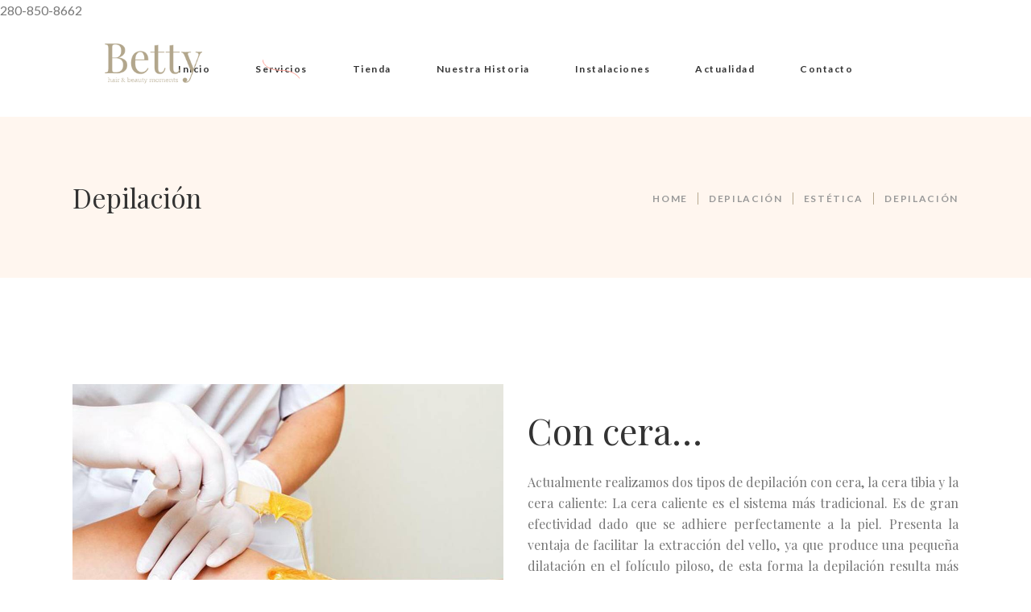

--- FILE ---
content_type: text/html; charset=UTF-8
request_url: https://bettypeluquerias.com/portfolio-item/depilacion/
body_size: 19804
content:
<!DOCTYPE html>
<html lang="es">
<head>
				
			<meta property="og:url" content="https://bettypeluquerias.com/portfolio-item/depilacion/"/>
			<meta property="og:type" content="article"/>
			<meta property="og:title" content="Depilación"/>
			<meta property="og:description" content="Salón de Belleza"/>
			<meta property="og:image" content=""/>
		
		
		<meta charset="UTF-8"/>
		<link rel="profile" href="http://gmpg.org/xfn/11"/>
		
				<meta name="viewport" content="width=device-width,initial-scale=1,user-scalable=yes">
		<title>Depilación &#8211; Betty Peluquerias</title>
<style type="text/css" media="screen">#ui-datepicker-div.booked_custom_date_picker table.ui-datepicker-calendar tbody td a.ui-state-active,#ui-datepicker-div.booked_custom_date_picker table.ui-datepicker-calendar tbody td a.ui-state-active:hover,body #booked-profile-page input[type=submit].button-primary:hover,body .booked-list-view button.button:hover, body .booked-list-view input[type=submit].button-primary:hover,body table.booked-calendar input[type=submit].button-primary:hover,body .booked-modal input[type=submit].button-primary:hover,body table.booked-calendar th,body table.booked-calendar thead,body table.booked-calendar thead th,body table.booked-calendar .booked-appt-list .timeslot .timeslot-people button:hover,body #booked-profile-page .booked-profile-header,body #booked-profile-page .booked-tabs li.active a,body #booked-profile-page .booked-tabs li.active a:hover,body #booked-profile-page .appt-block .google-cal-button > a:hover,#ui-datepicker-div.booked_custom_date_picker .ui-datepicker-header{ background:#c4f2d4 !important; }body #booked-profile-page input[type=submit].button-primary:hover,body table.booked-calendar input[type=submit].button-primary:hover,body .booked-list-view button.button:hover, body .booked-list-view input[type=submit].button-primary:hover,body .booked-modal input[type=submit].button-primary:hover,body table.booked-calendar th,body table.booked-calendar .booked-appt-list .timeslot .timeslot-people button:hover,body #booked-profile-page .booked-profile-header,body #booked-profile-page .appt-block .google-cal-button > a:hover{ border-color:#c4f2d4 !important; }body table.booked-calendar tr.days,body table.booked-calendar tr.days th,body .booked-calendarSwitcher.calendar,body #booked-profile-page .booked-tabs,#ui-datepicker-div.booked_custom_date_picker table.ui-datepicker-calendar thead,#ui-datepicker-div.booked_custom_date_picker table.ui-datepicker-calendar thead th{ background:#039146 !important; }body table.booked-calendar tr.days th,body #booked-profile-page .booked-tabs{ border-color:#039146 !important; }#ui-datepicker-div.booked_custom_date_picker table.ui-datepicker-calendar tbody td.ui-datepicker-today a,#ui-datepicker-div.booked_custom_date_picker table.ui-datepicker-calendar tbody td.ui-datepicker-today a:hover,body #booked-profile-page input[type=submit].button-primary,body table.booked-calendar input[type=submit].button-primary,body .booked-list-view button.button, body .booked-list-view input[type=submit].button-primary,body .booked-list-view button.button, body .booked-list-view input[type=submit].button-primary,body .booked-modal input[type=submit].button-primary,body table.booked-calendar .booked-appt-list .timeslot .timeslot-people button,body #booked-profile-page .booked-profile-appt-list .appt-block.approved .status-block,body #booked-profile-page .appt-block .google-cal-button > a,body .booked-modal p.booked-title-bar,body table.booked-calendar td:hover .date span,body .booked-list-view a.booked_list_date_picker_trigger.booked-dp-active,body .booked-list-view a.booked_list_date_picker_trigger.booked-dp-active:hover,.booked-ms-modal .booked-book-appt /* Multi-Slot Booking */{ background:#56c477; }body #booked-profile-page input[type=submit].button-primary,body table.booked-calendar input[type=submit].button-primary,body .booked-list-view button.button, body .booked-list-view input[type=submit].button-primary,body .booked-list-view button.button, body .booked-list-view input[type=submit].button-primary,body .booked-modal input[type=submit].button-primary,body #booked-profile-page .appt-block .google-cal-button > a,body table.booked-calendar .booked-appt-list .timeslot .timeslot-people button,body .booked-list-view a.booked_list_date_picker_trigger.booked-dp-active,body .booked-list-view a.booked_list_date_picker_trigger.booked-dp-active:hover{ border-color:#56c477; }body .booked-modal .bm-window p i.fa,body .booked-modal .bm-window a,body .booked-appt-list .booked-public-appointment-title,body .booked-modal .bm-window p.appointment-title,.booked-ms-modal.visible:hover .booked-book-appt{ color:#56c477; }.booked-appt-list .timeslot.has-title .booked-public-appointment-title { color:inherit; }</style><meta name='robots' content='max-image-preview:large' />
<link rel='dns-prefetch' href='//fonts.googleapis.com' />
<link rel="alternate" type="application/rss+xml" title="Betty Peluquerias &raquo; Feed" href="https://bettypeluquerias.com/feed/" />
<link rel="alternate" type="application/rss+xml" title="Betty Peluquerias &raquo; Feed de los comentarios" href="https://bettypeluquerias.com/comments/feed/" />
<link rel="alternate" title="oEmbed (JSON)" type="application/json+oembed" href="https://bettypeluquerias.com/wp-json/oembed/1.0/embed?url=https%3A%2F%2Fbettypeluquerias.com%2Fportfolio-item%2Fdepilacion%2F" />
<link rel="alternate" title="oEmbed (XML)" type="text/xml+oembed" href="https://bettypeluquerias.com/wp-json/oembed/1.0/embed?url=https%3A%2F%2Fbettypeluquerias.com%2Fportfolio-item%2Fdepilacion%2F&#038;format=xml" />
<style id='wp-img-auto-sizes-contain-inline-css' type='text/css'>
img:is([sizes=auto i],[sizes^="auto," i]){contain-intrinsic-size:3000px 1500px}
/*# sourceURL=wp-img-auto-sizes-contain-inline-css */
</style>
<link rel='stylesheet' id='sbr_styles-css' href='https://bettypeluquerias.com/wp-content/plugins/reviews-feed/assets/css/sbr-styles.min.css?ver=2.1.1' type='text/css' media='all' />
<link rel='stylesheet' id='sbi_styles-css' href='https://bettypeluquerias.com/wp-content/plugins/instagram-feed/css/sbi-styles.min.css?ver=6.10.0' type='text/css' media='all' />
<style id='wp-emoji-styles-inline-css' type='text/css'>

	img.wp-smiley, img.emoji {
		display: inline !important;
		border: none !important;
		box-shadow: none !important;
		height: 1em !important;
		width: 1em !important;
		margin: 0 0.07em !important;
		vertical-align: -0.1em !important;
		background: none !important;
		padding: 0 !important;
	}
/*# sourceURL=wp-emoji-styles-inline-css */
</style>
<style id='wp-block-library-inline-css' type='text/css'>
:root{--wp-block-synced-color:#7a00df;--wp-block-synced-color--rgb:122,0,223;--wp-bound-block-color:var(--wp-block-synced-color);--wp-editor-canvas-background:#ddd;--wp-admin-theme-color:#007cba;--wp-admin-theme-color--rgb:0,124,186;--wp-admin-theme-color-darker-10:#006ba1;--wp-admin-theme-color-darker-10--rgb:0,107,160.5;--wp-admin-theme-color-darker-20:#005a87;--wp-admin-theme-color-darker-20--rgb:0,90,135;--wp-admin-border-width-focus:2px}@media (min-resolution:192dpi){:root{--wp-admin-border-width-focus:1.5px}}.wp-element-button{cursor:pointer}:root .has-very-light-gray-background-color{background-color:#eee}:root .has-very-dark-gray-background-color{background-color:#313131}:root .has-very-light-gray-color{color:#eee}:root .has-very-dark-gray-color{color:#313131}:root .has-vivid-green-cyan-to-vivid-cyan-blue-gradient-background{background:linear-gradient(135deg,#00d084,#0693e3)}:root .has-purple-crush-gradient-background{background:linear-gradient(135deg,#34e2e4,#4721fb 50%,#ab1dfe)}:root .has-hazy-dawn-gradient-background{background:linear-gradient(135deg,#faaca8,#dad0ec)}:root .has-subdued-olive-gradient-background{background:linear-gradient(135deg,#fafae1,#67a671)}:root .has-atomic-cream-gradient-background{background:linear-gradient(135deg,#fdd79a,#004a59)}:root .has-nightshade-gradient-background{background:linear-gradient(135deg,#330968,#31cdcf)}:root .has-midnight-gradient-background{background:linear-gradient(135deg,#020381,#2874fc)}:root{--wp--preset--font-size--normal:16px;--wp--preset--font-size--huge:42px}.has-regular-font-size{font-size:1em}.has-larger-font-size{font-size:2.625em}.has-normal-font-size{font-size:var(--wp--preset--font-size--normal)}.has-huge-font-size{font-size:var(--wp--preset--font-size--huge)}.has-text-align-center{text-align:center}.has-text-align-left{text-align:left}.has-text-align-right{text-align:right}.has-fit-text{white-space:nowrap!important}#end-resizable-editor-section{display:none}.aligncenter{clear:both}.items-justified-left{justify-content:flex-start}.items-justified-center{justify-content:center}.items-justified-right{justify-content:flex-end}.items-justified-space-between{justify-content:space-between}.screen-reader-text{border:0;clip-path:inset(50%);height:1px;margin:-1px;overflow:hidden;padding:0;position:absolute;width:1px;word-wrap:normal!important}.screen-reader-text:focus{background-color:#ddd;clip-path:none;color:#444;display:block;font-size:1em;height:auto;left:5px;line-height:normal;padding:15px 23px 14px;text-decoration:none;top:5px;width:auto;z-index:100000}html :where(.has-border-color){border-style:solid}html :where([style*=border-top-color]){border-top-style:solid}html :where([style*=border-right-color]){border-right-style:solid}html :where([style*=border-bottom-color]){border-bottom-style:solid}html :where([style*=border-left-color]){border-left-style:solid}html :where([style*=border-width]){border-style:solid}html :where([style*=border-top-width]){border-top-style:solid}html :where([style*=border-right-width]){border-right-style:solid}html :where([style*=border-bottom-width]){border-bottom-style:solid}html :where([style*=border-left-width]){border-left-style:solid}html :where(img[class*=wp-image-]){height:auto;max-width:100%}:where(figure){margin:0 0 1em}html :where(.is-position-sticky){--wp-admin--admin-bar--position-offset:var(--wp-admin--admin-bar--height,0px)}@media screen and (max-width:600px){html :where(.is-position-sticky){--wp-admin--admin-bar--position-offset:0px}}

/*# sourceURL=wp-block-library-inline-css */
</style><link rel='stylesheet' id='wc-blocks-style-css' href='https://bettypeluquerias.com/wp-content/plugins/woocommerce/assets/client/blocks/wc-blocks.css?ver=wc-10.4.3' type='text/css' media='all' />
<style id='global-styles-inline-css' type='text/css'>
:root{--wp--preset--aspect-ratio--square: 1;--wp--preset--aspect-ratio--4-3: 4/3;--wp--preset--aspect-ratio--3-4: 3/4;--wp--preset--aspect-ratio--3-2: 3/2;--wp--preset--aspect-ratio--2-3: 2/3;--wp--preset--aspect-ratio--16-9: 16/9;--wp--preset--aspect-ratio--9-16: 9/16;--wp--preset--color--black: #000000;--wp--preset--color--cyan-bluish-gray: #abb8c3;--wp--preset--color--white: #ffffff;--wp--preset--color--pale-pink: #f78da7;--wp--preset--color--vivid-red: #cf2e2e;--wp--preset--color--luminous-vivid-orange: #ff6900;--wp--preset--color--luminous-vivid-amber: #fcb900;--wp--preset--color--light-green-cyan: #7bdcb5;--wp--preset--color--vivid-green-cyan: #00d084;--wp--preset--color--pale-cyan-blue: #8ed1fc;--wp--preset--color--vivid-cyan-blue: #0693e3;--wp--preset--color--vivid-purple: #9b51e0;--wp--preset--gradient--vivid-cyan-blue-to-vivid-purple: linear-gradient(135deg,rgb(6,147,227) 0%,rgb(155,81,224) 100%);--wp--preset--gradient--light-green-cyan-to-vivid-green-cyan: linear-gradient(135deg,rgb(122,220,180) 0%,rgb(0,208,130) 100%);--wp--preset--gradient--luminous-vivid-amber-to-luminous-vivid-orange: linear-gradient(135deg,rgb(252,185,0) 0%,rgb(255,105,0) 100%);--wp--preset--gradient--luminous-vivid-orange-to-vivid-red: linear-gradient(135deg,rgb(255,105,0) 0%,rgb(207,46,46) 100%);--wp--preset--gradient--very-light-gray-to-cyan-bluish-gray: linear-gradient(135deg,rgb(238,238,238) 0%,rgb(169,184,195) 100%);--wp--preset--gradient--cool-to-warm-spectrum: linear-gradient(135deg,rgb(74,234,220) 0%,rgb(151,120,209) 20%,rgb(207,42,186) 40%,rgb(238,44,130) 60%,rgb(251,105,98) 80%,rgb(254,248,76) 100%);--wp--preset--gradient--blush-light-purple: linear-gradient(135deg,rgb(255,206,236) 0%,rgb(152,150,240) 100%);--wp--preset--gradient--blush-bordeaux: linear-gradient(135deg,rgb(254,205,165) 0%,rgb(254,45,45) 50%,rgb(107,0,62) 100%);--wp--preset--gradient--luminous-dusk: linear-gradient(135deg,rgb(255,203,112) 0%,rgb(199,81,192) 50%,rgb(65,88,208) 100%);--wp--preset--gradient--pale-ocean: linear-gradient(135deg,rgb(255,245,203) 0%,rgb(182,227,212) 50%,rgb(51,167,181) 100%);--wp--preset--gradient--electric-grass: linear-gradient(135deg,rgb(202,248,128) 0%,rgb(113,206,126) 100%);--wp--preset--gradient--midnight: linear-gradient(135deg,rgb(2,3,129) 0%,rgb(40,116,252) 100%);--wp--preset--font-size--small: 13px;--wp--preset--font-size--medium: 20px;--wp--preset--font-size--large: 36px;--wp--preset--font-size--x-large: 42px;--wp--preset--font-family--inter: "Inter", sans-serif;--wp--preset--font-family--cardo: Cardo;--wp--preset--spacing--20: 0.44rem;--wp--preset--spacing--30: 0.67rem;--wp--preset--spacing--40: 1rem;--wp--preset--spacing--50: 1.5rem;--wp--preset--spacing--60: 2.25rem;--wp--preset--spacing--70: 3.38rem;--wp--preset--spacing--80: 5.06rem;--wp--preset--shadow--natural: 6px 6px 9px rgba(0, 0, 0, 0.2);--wp--preset--shadow--deep: 12px 12px 50px rgba(0, 0, 0, 0.4);--wp--preset--shadow--sharp: 6px 6px 0px rgba(0, 0, 0, 0.2);--wp--preset--shadow--outlined: 6px 6px 0px -3px rgb(255, 255, 255), 6px 6px rgb(0, 0, 0);--wp--preset--shadow--crisp: 6px 6px 0px rgb(0, 0, 0);}:where(.is-layout-flex){gap: 0.5em;}:where(.is-layout-grid){gap: 0.5em;}body .is-layout-flex{display: flex;}.is-layout-flex{flex-wrap: wrap;align-items: center;}.is-layout-flex > :is(*, div){margin: 0;}body .is-layout-grid{display: grid;}.is-layout-grid > :is(*, div){margin: 0;}:where(.wp-block-columns.is-layout-flex){gap: 2em;}:where(.wp-block-columns.is-layout-grid){gap: 2em;}:where(.wp-block-post-template.is-layout-flex){gap: 1.25em;}:where(.wp-block-post-template.is-layout-grid){gap: 1.25em;}.has-black-color{color: var(--wp--preset--color--black) !important;}.has-cyan-bluish-gray-color{color: var(--wp--preset--color--cyan-bluish-gray) !important;}.has-white-color{color: var(--wp--preset--color--white) !important;}.has-pale-pink-color{color: var(--wp--preset--color--pale-pink) !important;}.has-vivid-red-color{color: var(--wp--preset--color--vivid-red) !important;}.has-luminous-vivid-orange-color{color: var(--wp--preset--color--luminous-vivid-orange) !important;}.has-luminous-vivid-amber-color{color: var(--wp--preset--color--luminous-vivid-amber) !important;}.has-light-green-cyan-color{color: var(--wp--preset--color--light-green-cyan) !important;}.has-vivid-green-cyan-color{color: var(--wp--preset--color--vivid-green-cyan) !important;}.has-pale-cyan-blue-color{color: var(--wp--preset--color--pale-cyan-blue) !important;}.has-vivid-cyan-blue-color{color: var(--wp--preset--color--vivid-cyan-blue) !important;}.has-vivid-purple-color{color: var(--wp--preset--color--vivid-purple) !important;}.has-black-background-color{background-color: var(--wp--preset--color--black) !important;}.has-cyan-bluish-gray-background-color{background-color: var(--wp--preset--color--cyan-bluish-gray) !important;}.has-white-background-color{background-color: var(--wp--preset--color--white) !important;}.has-pale-pink-background-color{background-color: var(--wp--preset--color--pale-pink) !important;}.has-vivid-red-background-color{background-color: var(--wp--preset--color--vivid-red) !important;}.has-luminous-vivid-orange-background-color{background-color: var(--wp--preset--color--luminous-vivid-orange) !important;}.has-luminous-vivid-amber-background-color{background-color: var(--wp--preset--color--luminous-vivid-amber) !important;}.has-light-green-cyan-background-color{background-color: var(--wp--preset--color--light-green-cyan) !important;}.has-vivid-green-cyan-background-color{background-color: var(--wp--preset--color--vivid-green-cyan) !important;}.has-pale-cyan-blue-background-color{background-color: var(--wp--preset--color--pale-cyan-blue) !important;}.has-vivid-cyan-blue-background-color{background-color: var(--wp--preset--color--vivid-cyan-blue) !important;}.has-vivid-purple-background-color{background-color: var(--wp--preset--color--vivid-purple) !important;}.has-black-border-color{border-color: var(--wp--preset--color--black) !important;}.has-cyan-bluish-gray-border-color{border-color: var(--wp--preset--color--cyan-bluish-gray) !important;}.has-white-border-color{border-color: var(--wp--preset--color--white) !important;}.has-pale-pink-border-color{border-color: var(--wp--preset--color--pale-pink) !important;}.has-vivid-red-border-color{border-color: var(--wp--preset--color--vivid-red) !important;}.has-luminous-vivid-orange-border-color{border-color: var(--wp--preset--color--luminous-vivid-orange) !important;}.has-luminous-vivid-amber-border-color{border-color: var(--wp--preset--color--luminous-vivid-amber) !important;}.has-light-green-cyan-border-color{border-color: var(--wp--preset--color--light-green-cyan) !important;}.has-vivid-green-cyan-border-color{border-color: var(--wp--preset--color--vivid-green-cyan) !important;}.has-pale-cyan-blue-border-color{border-color: var(--wp--preset--color--pale-cyan-blue) !important;}.has-vivid-cyan-blue-border-color{border-color: var(--wp--preset--color--vivid-cyan-blue) !important;}.has-vivid-purple-border-color{border-color: var(--wp--preset--color--vivid-purple) !important;}.has-vivid-cyan-blue-to-vivid-purple-gradient-background{background: var(--wp--preset--gradient--vivid-cyan-blue-to-vivid-purple) !important;}.has-light-green-cyan-to-vivid-green-cyan-gradient-background{background: var(--wp--preset--gradient--light-green-cyan-to-vivid-green-cyan) !important;}.has-luminous-vivid-amber-to-luminous-vivid-orange-gradient-background{background: var(--wp--preset--gradient--luminous-vivid-amber-to-luminous-vivid-orange) !important;}.has-luminous-vivid-orange-to-vivid-red-gradient-background{background: var(--wp--preset--gradient--luminous-vivid-orange-to-vivid-red) !important;}.has-very-light-gray-to-cyan-bluish-gray-gradient-background{background: var(--wp--preset--gradient--very-light-gray-to-cyan-bluish-gray) !important;}.has-cool-to-warm-spectrum-gradient-background{background: var(--wp--preset--gradient--cool-to-warm-spectrum) !important;}.has-blush-light-purple-gradient-background{background: var(--wp--preset--gradient--blush-light-purple) !important;}.has-blush-bordeaux-gradient-background{background: var(--wp--preset--gradient--blush-bordeaux) !important;}.has-luminous-dusk-gradient-background{background: var(--wp--preset--gradient--luminous-dusk) !important;}.has-pale-ocean-gradient-background{background: var(--wp--preset--gradient--pale-ocean) !important;}.has-electric-grass-gradient-background{background: var(--wp--preset--gradient--electric-grass) !important;}.has-midnight-gradient-background{background: var(--wp--preset--gradient--midnight) !important;}.has-small-font-size{font-size: var(--wp--preset--font-size--small) !important;}.has-medium-font-size{font-size: var(--wp--preset--font-size--medium) !important;}.has-large-font-size{font-size: var(--wp--preset--font-size--large) !important;}.has-x-large-font-size{font-size: var(--wp--preset--font-size--x-large) !important;}
/*# sourceURL=global-styles-inline-css */
</style>

<style id='classic-theme-styles-inline-css' type='text/css'>
/*! This file is auto-generated */
.wp-block-button__link{color:#fff;background-color:#32373c;border-radius:9999px;box-shadow:none;text-decoration:none;padding:calc(.667em + 2px) calc(1.333em + 2px);font-size:1.125em}.wp-block-file__button{background:#32373c;color:#fff;text-decoration:none}
/*# sourceURL=/wp-includes/css/classic-themes.min.css */
</style>
<link rel='stylesheet' id='booked-icons-css' href='https://bettypeluquerias.com/wp-content/plugins/booked/assets/css/icons.css?ver=2.3.5' type='text/css' media='all' />
<link rel='stylesheet' id='booked-tooltipster-css' href='https://bettypeluquerias.com/wp-content/plugins/booked/assets/js/tooltipster/css/tooltipster.css?ver=3.3.0' type='text/css' media='all' />
<link rel='stylesheet' id='booked-tooltipster-theme-css' href='https://bettypeluquerias.com/wp-content/plugins/booked/assets/js/tooltipster/css/themes/tooltipster-light.css?ver=3.3.0' type='text/css' media='all' />
<link rel='stylesheet' id='booked-animations-css' href='https://bettypeluquerias.com/wp-content/plugins/booked/assets/css/animations.css?ver=2.3.5' type='text/css' media='all' />
<link rel='stylesheet' id='booked-css-css' href='https://bettypeluquerias.com/wp-content/plugins/booked/dist/booked.css?ver=2.3.5' type='text/css' media='all' />
<link rel='stylesheet' id='contact-form-7-css' href='https://bettypeluquerias.com/wp-content/plugins/contact-form-7/includes/css/styles.css?ver=6.1.4' type='text/css' media='all' />
<link rel='stylesheet' id='ctf_styles-css' href='https://bettypeluquerias.com/wp-content/plugins/custom-twitter-feeds/css/ctf-styles.min.css?ver=2.3.1' type='text/css' media='all' />
<link rel='stylesheet' id='rs-plugin-settings-css' href='https://bettypeluquerias.com/wp-content/plugins/revslider/public/assets/css/rs6.css?ver=6.2.23' type='text/css' media='all' />
<style id='rs-plugin-settings-inline-css' type='text/css'>
#rs-demo-id {}
/*# sourceURL=rs-plugin-settings-inline-css */
</style>
<style id='woocommerce-inline-inline-css' type='text/css'>
.woocommerce form .form-row .required { visibility: visible; }
/*# sourceURL=woocommerce-inline-inline-css */
</style>
<link rel='stylesheet' id='cff-css' href='https://bettypeluquerias.com/wp-content/plugins/custom-facebook-feed/assets/css/cff-style.min.css?ver=4.3.4' type='text/css' media='all' />
<link rel='stylesheet' id='sb-font-awesome-css' href='https://bettypeluquerias.com/wp-content/plugins/custom-facebook-feed/assets/css/font-awesome.min.css?ver=4.7.0' type='text/css' media='all' />
<link rel='stylesheet' id='callout-style-css' href='https://bettypeluquerias.com/wp-content/plugins/custom-facebook-feed/admin/assets/css/callout.css' type='text/css' media='all' />
<link rel='stylesheet' id='cmplz-general-css' href='https://bettypeluquerias.com/wp-content/plugins/complianz-gdpr/assets/css/cookieblocker.min.css?ver=1766504591' type='text/css' media='all' />
<link rel='stylesheet' id='lella-elated-default-style-css' href='https://bettypeluquerias.com/wp-content/themes/lella/style.css?ver=6.9' type='text/css' media='all' />
<link rel='stylesheet' id='lella-elated-modules-css' href='https://bettypeluquerias.com/wp-content/themes/lella/assets/css/modules.min.css?ver=6.9' type='text/css' media='all' />
<link rel='stylesheet' id='lella-elated-dripicons-css' href='https://bettypeluquerias.com/wp-content/themes/lella/framework/lib/icons-pack/dripicons/dripicons.css?ver=6.9' type='text/css' media='all' />
<link rel='stylesheet' id='lella-elated-font_elegant-css' href='https://bettypeluquerias.com/wp-content/themes/lella/framework/lib/icons-pack/elegant-icons/style.min.css?ver=6.9' type='text/css' media='all' />
<link rel='stylesheet' id='lella-elated-font_awesome-css' href='https://bettypeluquerias.com/wp-content/themes/lella/framework/lib/icons-pack/font-awesome/css/fontawesome-all.min.css?ver=6.9' type='text/css' media='all' />
<link rel='stylesheet' id='lella-elated-ion_icons-css' href='https://bettypeluquerias.com/wp-content/themes/lella/framework/lib/icons-pack/ion-icons/css/ionicons.min.css?ver=6.9' type='text/css' media='all' />
<link rel='stylesheet' id='lella-elated-linea_icons-css' href='https://bettypeluquerias.com/wp-content/themes/lella/framework/lib/icons-pack/linea-icons/style.css?ver=6.9' type='text/css' media='all' />
<link rel='stylesheet' id='lella-elated-linear_icons-css' href='https://bettypeluquerias.com/wp-content/themes/lella/framework/lib/icons-pack/linear-icons/style.css?ver=6.9' type='text/css' media='all' />
<link rel='stylesheet' id='lella-elated-simple_line_icons-css' href='https://bettypeluquerias.com/wp-content/themes/lella/framework/lib/icons-pack/simple-line-icons/simple-line-icons.css?ver=6.9' type='text/css' media='all' />
<link rel='stylesheet' id='mediaelement-css' href='https://bettypeluquerias.com/wp-includes/js/mediaelement/mediaelementplayer-legacy.min.css?ver=4.2.17' type='text/css' media='all' />
<link rel='stylesheet' id='wp-mediaelement-css' href='https://bettypeluquerias.com/wp-includes/js/mediaelement/wp-mediaelement.min.css?ver=6.9' type='text/css' media='all' />
<link rel='stylesheet' id='lella-elated-woo-css' href='https://bettypeluquerias.com/wp-content/themes/lella/assets/css/woocommerce.min.css?ver=6.9' type='text/css' media='all' />
<style id='lella-elated-woo-inline-css' type='text/css'>
.postid-3853 .eltdf-top-bar { background-color: rgba(0, 0, 0, 1);}@media only screen and (max-width: 1024px) {.postid-3853 .eltdf-title-holder:not(.eltdf-bg-responsive-disabled).eltdf-title-va-header-bottom, .postid-3853 .eltdf-title-holder:not(.eltdf-bg-responsive-disabled).eltdf-has-bg-image, .postid-3853 .eltdf-title-holder .eltdf-title-wrapper { height: 200px !important;}}.postid-3853 .eltdf-page-header .eltdf-menu-area { height: 120px !important;}.postid-3853 .eltdf-page-header .eltdf-logo-area { height: 120px !important;}
/*# sourceURL=lella-elated-woo-inline-css */
</style>
<link rel='stylesheet' id='lella-elated-woo-responsive-css' href='https://bettypeluquerias.com/wp-content/themes/lella/assets/css/woocommerce-responsive.min.css?ver=6.9' type='text/css' media='all' />
<link rel='stylesheet' id='lella-elated-style-dynamic-css' href='https://bettypeluquerias.com/wp-content/themes/lella/assets/css/style_dynamic.css?ver=1623309944' type='text/css' media='all' />
<link rel='stylesheet' id='lella-elated-modules-responsive-css' href='https://bettypeluquerias.com/wp-content/themes/lella/assets/css/modules-responsive.min.css?ver=6.9' type='text/css' media='all' />
<link rel='stylesheet' id='lella-elated-style-dynamic-responsive-css' href='https://bettypeluquerias.com/wp-content/themes/lella/assets/css/style_dynamic_responsive.css?ver=1623309944' type='text/css' media='all' />
<link rel='stylesheet' id='lella-elated-google-fonts-css' href='https://fonts.googleapis.com/css?family=Playfair+Display%3A300%2C400%2C400i%2C700%2C700i%7CLato%3A300%2C400%2C400i%2C700%2C700i%7CPT+Sans+Narrow%3A300%2C400%2C400i%2C700%2C700i%7COpen+Sans%3A300%2C400%2C400i%2C700%2C700i&#038;subset=latin-ext&#038;ver=1.0.0' type='text/css' media='all' />
<link rel='stylesheet' id='booked-wc-fe-styles-css' href='https://bettypeluquerias.com/wp-content/plugins/booked/includes/add-ons/woocommerce-payments//css/frontend-style.css?ver=6.9' type='text/css' media='all' />
<link rel='stylesheet' id='js_composer_front-css' href='https://bettypeluquerias.com/wp-content/plugins/js_composer/assets/css/js_composer.min.css?ver=6.6.0' type='text/css' media='all' />
<!--n2css--><!--n2js--><script type="text/javascript" src="https://bettypeluquerias.com/wp-includes/js/jquery/jquery.min.js?ver=3.7.1" id="jquery-core-js"></script>
<script type="text/javascript" src="https://bettypeluquerias.com/wp-includes/js/jquery/jquery-migrate.min.js?ver=3.4.1" id="jquery-migrate-js"></script>
<script type="text/javascript" src="https://bettypeluquerias.com/wp-content/plugins/revslider/public/assets/js/rbtools.min.js?ver=6.2.23" id="tp-tools-js"></script>
<script type="text/javascript" src="https://bettypeluquerias.com/wp-content/plugins/revslider/public/assets/js/rs6.min.js?ver=6.2.23" id="revmin-js"></script>
<script type="text/javascript" src="https://bettypeluquerias.com/wp-content/plugins/woocommerce/assets/js/jquery-blockui/jquery.blockUI.min.js?ver=2.7.0-wc.10.4.3" id="wc-jquery-blockui-js" data-wp-strategy="defer"></script>
<script type="text/javascript" id="wc-add-to-cart-js-extra">
/* <![CDATA[ */
var wc_add_to_cart_params = {"ajax_url":"/wp-admin/admin-ajax.php","wc_ajax_url":"/?wc-ajax=%%endpoint%%","i18n_view_cart":"Ver carrito","cart_url":"https://bettypeluquerias.com/cart/","is_cart":"","cart_redirect_after_add":"no"};
//# sourceURL=wc-add-to-cart-js-extra
/* ]]> */
</script>
<script type="text/javascript" src="https://bettypeluquerias.com/wp-content/plugins/woocommerce/assets/js/frontend/add-to-cart.min.js?ver=10.4.3" id="wc-add-to-cart-js" data-wp-strategy="defer"></script>
<script type="text/javascript" src="https://bettypeluquerias.com/wp-content/plugins/woocommerce/assets/js/js-cookie/js.cookie.min.js?ver=2.1.4-wc.10.4.3" id="wc-js-cookie-js" defer="defer" data-wp-strategy="defer"></script>
<script type="text/javascript" id="woocommerce-js-extra">
/* <![CDATA[ */
var woocommerce_params = {"ajax_url":"/wp-admin/admin-ajax.php","wc_ajax_url":"/?wc-ajax=%%endpoint%%","i18n_password_show":"Mostrar contrase\u00f1a","i18n_password_hide":"Ocultar contrase\u00f1a"};
//# sourceURL=woocommerce-js-extra
/* ]]> */
</script>
<script type="text/javascript" src="https://bettypeluquerias.com/wp-content/plugins/woocommerce/assets/js/frontend/woocommerce.min.js?ver=10.4.3" id="woocommerce-js" defer="defer" data-wp-strategy="defer"></script>
<script type="text/javascript" src="https://bettypeluquerias.com/wp-content/plugins/js_composer/assets/js/vendors/woocommerce-add-to-cart.js?ver=6.6.0" id="vc_woocommerce-add-to-cart-js-js"></script>
<script type="text/javascript" src="https://bettypeluquerias.com/wp-content/plugins/woocommerce/assets/js/select2/select2.full.min.js?ver=4.0.3-wc.10.4.3" id="wc-select2-js" defer="defer" data-wp-strategy="defer"></script>
<script type="text/javascript" id="booked-wc-fe-functions-js-extra">
/* <![CDATA[ */
var booked_wc_variables = {"prefix":"booked_wc_","ajaxurl":"https://bettypeluquerias.com/wp-admin/admin-ajax.php","i18n_confirm_appt_edit":"Are you sure you want to change the appointment date? By doing so, the appointment date will need to be approved again.","i18n_pay":"Are you sure you want to add the appointment to cart and go to checkout?","i18n_mark_paid":"Are you sure you want to mark this appointment as \"Paid\"?","i18n_paid":"Paid","i18n_awaiting_payment":"Awaiting Payment","checkout_page":"https://bettypeluquerias.com/checkout/"};
//# sourceURL=booked-wc-fe-functions-js-extra
/* ]]> */
</script>
<script type="text/javascript" src="https://bettypeluquerias.com/wp-content/plugins/booked/includes/add-ons/woocommerce-payments//js/frontend-functions.js?ver=6.9" id="booked-wc-fe-functions-js"></script>
<link rel="https://api.w.org/" href="https://bettypeluquerias.com/wp-json/" /><link rel="EditURI" type="application/rsd+xml" title="RSD" href="https://bettypeluquerias.com/xmlrpc.php?rsd" />
<meta name="generator" content="WordPress 6.9" />
<meta name="generator" content="WooCommerce 10.4.3" />
<link rel="canonical" href="https://bettypeluquerias.com/portfolio-item/depilacion/" />
<link rel='shortlink' href='https://bettypeluquerias.com/?p=3853' />
280-850-8662			<style>.cmplz-hidden {
					display: none !important;
				}</style>	<noscript><style>.woocommerce-product-gallery{ opacity: 1 !important; }</style></noscript>
	<meta name="generator" content="Powered by WPBakery Page Builder - drag and drop page builder for WordPress."/>
<meta name="generator" content="Powered by Slider Revolution 6.2.23 - responsive, Mobile-Friendly Slider Plugin for WordPress with comfortable drag and drop interface." />
<style class='wp-fonts-local' type='text/css'>
@font-face{font-family:Inter;font-style:normal;font-weight:300 900;font-display:fallback;src:url('https://bettypeluquerias.com/wp-content/plugins/woocommerce/assets/fonts/Inter-VariableFont_slnt,wght.woff2') format('woff2');font-stretch:normal;}
@font-face{font-family:Cardo;font-style:normal;font-weight:400;font-display:fallback;src:url('https://bettypeluquerias.com/wp-content/plugins/woocommerce/assets/fonts/cardo_normal_400.woff2') format('woff2');}
</style>
<link rel="icon" href="https://bettypeluquerias.com/wp-content/uploads/2021/01/cropped-b-logo-favicon-100x100.png" sizes="32x32" />
<link rel="icon" href="https://bettypeluquerias.com/wp-content/uploads/2021/01/cropped-b-logo-favicon-300x300.png" sizes="192x192" />
<link rel="apple-touch-icon" href="https://bettypeluquerias.com/wp-content/uploads/2021/01/cropped-b-logo-favicon-300x300.png" />
<meta name="msapplication-TileImage" content="https://bettypeluquerias.com/wp-content/uploads/2021/01/cropped-b-logo-favicon-300x300.png" />
<script type="text/javascript">function setREVStartSize(e){
			//window.requestAnimationFrame(function() {				 
				window.RSIW = window.RSIW===undefined ? window.innerWidth : window.RSIW;	
				window.RSIH = window.RSIH===undefined ? window.innerHeight : window.RSIH;	
				try {								
					var pw = document.getElementById(e.c).parentNode.offsetWidth,
						newh;
					pw = pw===0 || isNaN(pw) ? window.RSIW : pw;
					e.tabw = e.tabw===undefined ? 0 : parseInt(e.tabw);
					e.thumbw = e.thumbw===undefined ? 0 : parseInt(e.thumbw);
					e.tabh = e.tabh===undefined ? 0 : parseInt(e.tabh);
					e.thumbh = e.thumbh===undefined ? 0 : parseInt(e.thumbh);
					e.tabhide = e.tabhide===undefined ? 0 : parseInt(e.tabhide);
					e.thumbhide = e.thumbhide===undefined ? 0 : parseInt(e.thumbhide);
					e.mh = e.mh===undefined || e.mh=="" || e.mh==="auto" ? 0 : parseInt(e.mh,0);		
					if(e.layout==="fullscreen" || e.l==="fullscreen") 						
						newh = Math.max(e.mh,window.RSIH);					
					else{					
						e.gw = Array.isArray(e.gw) ? e.gw : [e.gw];
						for (var i in e.rl) if (e.gw[i]===undefined || e.gw[i]===0) e.gw[i] = e.gw[i-1];					
						e.gh = e.el===undefined || e.el==="" || (Array.isArray(e.el) && e.el.length==0)? e.gh : e.el;
						e.gh = Array.isArray(e.gh) ? e.gh : [e.gh];
						for (var i in e.rl) if (e.gh[i]===undefined || e.gh[i]===0) e.gh[i] = e.gh[i-1];
											
						var nl = new Array(e.rl.length),
							ix = 0,						
							sl;					
						e.tabw = e.tabhide>=pw ? 0 : e.tabw;
						e.thumbw = e.thumbhide>=pw ? 0 : e.thumbw;
						e.tabh = e.tabhide>=pw ? 0 : e.tabh;
						e.thumbh = e.thumbhide>=pw ? 0 : e.thumbh;					
						for (var i in e.rl) nl[i] = e.rl[i]<window.RSIW ? 0 : e.rl[i];
						sl = nl[0];									
						for (var i in nl) if (sl>nl[i] && nl[i]>0) { sl = nl[i]; ix=i;}															
						var m = pw>(e.gw[ix]+e.tabw+e.thumbw) ? 1 : (pw-(e.tabw+e.thumbw)) / (e.gw[ix]);					
						newh =  (e.gh[ix] * m) + (e.tabh + e.thumbh);
					}				
					if(window.rs_init_css===undefined) window.rs_init_css = document.head.appendChild(document.createElement("style"));					
					document.getElementById(e.c).height = newh+"px";
					window.rs_init_css.innerHTML += "#"+e.c+"_wrapper { height: "+newh+"px }";				
				} catch(e){
					console.log("Failure at Presize of Slider:" + e)
				}					   
			//});
		  };</script>
		<style type="text/css" id="wp-custom-css">
			.eltdf-side-menu .widget:first-of-type.widget_media_image {
margin-bottom: 0
}

.eltdf-side-menu .widget:first-of-type.widget_media_image a, .eltdf-side-menu .widget:first-of-type.widget_media_image img {
display: inline-block
}

.error404.eltdf-header-centered .eltdf-page-header .eltdf-logo-area {
background: #fff6ef;
}

.eltdf-side-menu .widget:first-of-type.widget_media_image {
margin-bottom: 0
}

.eltdf-drop-down .second .inner ul li .widget a {
	width: 250px;
  float: right;
}

.eltdf-top-bar{
	display: none;
}

#slider-7-slide-18-layer-6 > a{
	background-color:#b7a88f !important;
}
#slider-7-slide-18-layer-6  :hover{
 background-color:#fee1d3 !important;
}
#slider-7-slide-65-layer-6 > a{
	background-color:#b7a88f !important;
}
#slider-7-slide-65-layer-6 :hover{
 background-color:#fee1d3 !important;
}
.eltdf-btn.eltdf-btn-solid{
	color:white !important;
	background-color:#b7a88f !important;
}
#slider-7-slide-19-layer-6  :hover{
	color:white !important;
	background-color:#fee1d3 !important;
}
#slider-7-slide-64-layer-6 :hover{
	color:white !important;
	background-color:#fee1d3 !important;
}
.lella.tparrows:before{
	color:#b7a88f !important;
}
body > div.eltdf-wrapper > div.eltdf-wrapper-inner > div > div > div.eltdf-content-bottom > div > div.widget.widget_text > div{
	text-align:center !important;
	margin-top:10px !important;
}
.eltdf-instagram-feed li a .eltdf-instagram-icon {
	color:#b7a88f !important;
	
}

.eltdf-ps-info-item.eltdf-ps-tags{
	display:none !important;
	visibility:hidden !important;
}


.eltdf-post-info-date,.entry-date,.published,.updated{
	display:none !important;
	visibility:hidden !important;
}
.vc_tta-color-grey.vc_tta-style-classic .vc_tta-panel.vc_active .vc_tta-panel-heading{
	background-color:#b7a88f !important;
}
.vc_tta-color-grey.vc_tta-style-classic .vc_tta-panel.vc_active .vc_tta-panel-title>a{
	color:white !important;
}
.vc_tta-color-grey.vc_tta-style-classic .vc_tta-panel .vc_tta-panel-body{
	background-color:#fff !important;
}
.single-post .wp-post-image {
display: none !important;
}
.eltdf-mobile-header .eltdf-mobile-header-inner{
	border-bottom:none !important;
}
@media screen and (max-width: 600px) {
	body > div.eltdf-wrapper > div.eltdf-wrapper-inner > div.eltdf-content > div > div.eltdf-full-width > div > div > div > div:nth-child(2) > div > div > div > div > div > div > h3{
		font-size:24px !important;
		line-height:1.3em !important;
	} 
	body > div.eltdf-wrapper > div.eltdf-wrapper-inner > div.eltdf-content > div > div.eltdf-container.eltdf-default-page-template > div > div > div > div:nth-child(1) > div > div:nth-child(2) > div > div > div.wpb_text_column.wpb_content_element.maquilla > div > h2{
		font-size:26px !important;
		margin-top:30px !important;
	}
	.vc_tta-title-text{
				font-size:26px !important;
	}
	.eltdf-mobile-header .eltdf-mobile-header-inner{
	height:150px !important;
}
.eltdf-mobile-header .eltdf-vertical-align-containers .eltdf-position-right {
    max-width: 100% !important;
    margin-top: -150px !important;
}
.eltdf-mobile-nav{
	height:auto !important ;
}
}

#cmplz-document{
	max-width:100% !important;
}		</style>
		<style type="text/css" data-type="vc_shortcodes-custom-css">.vc_custom_1622135990830{margin-top: 30px !important;}.vc_custom_1622047635062{margin-top: 100px !important;}.vc_custom_1622047635062{margin-top: 100px !important;}</style><noscript><style> .wpb_animate_when_almost_visible { opacity: 1; }</style></noscript><link rel='stylesheet' id='wc-stripe-blocks-checkout-style-css' href='https://bettypeluquerias.com/wp-content/plugins/woocommerce-gateway-stripe/build/upe-blocks.css?ver=1e1661bb3db973deba05' type='text/css' media='all' />
</head>
<body class="wp-singular portfolio-item-template-default single single-portfolio-item postid-3853 wp-theme-lella theme-lella lella-core-1.0.1 woocommerce-no-js lella-ver-1.1.1 eltdf-grid-1300 eltdf-empty-google-api eltdf-wide-dropdown-menu-content-in-grid eltdf-follow-portfolio-info eltdf-no-behavior eltdf-dropdown-animate-height eltdf-header-standard eltdf-menu-area-shadow-disable eltdf-menu-area-in-grid-shadow-disable eltdf-menu-area-border-disable eltdf-menu-area-in-grid-border-disable eltdf-logo-area-border-disable eltdf-logo-area-in-grid-border-disable eltdf-side-menu-slide-from-right eltdf-woocommerce-columns-3 eltdf-woo-normal-space eltdf-woo-pl-info-below-image eltdf-woo-single-thumb-on-left-side eltdf-woo-single-has-pretty-photo eltdf-default-mobile-header eltdf-sticky-up-mobile-header eltdf-header-top-enabled wpb-js-composer js-comp-ver-6.6.0 vc_responsive" itemscope itemtype="https://schema.org/WebPage">
        <div class="eltdf-wrapper">
        <div class="eltdf-wrapper-inner">
            	
		
	<div class="eltdf-top-bar">
				
						
			<div class="eltdf-vertical-align-containers">
				<div class="eltdf-position-left"><!--
				 --><div class="eltdf-position-left-inner">
											</div>
				</div>
                <div class="eltdf-position-center"><!--
				 --><div class="eltdf-position-center-inner">
                                            </div>
                </div>
				<div class="eltdf-position-right"><!--
				 --><div class="eltdf-position-right-inner">
											</div>
				</div>
			</div>
				
				
			</div>
	
	
<header class="eltdf-page-header">
		
				
	<div class="eltdf-menu-area eltdf-menu-center">
				
						
			<div class="eltdf-vertical-align-containers">
				<div class="eltdf-position-left"><!--
				 --><div class="eltdf-position-left-inner">
						
	
	<div class="eltdf-logo-wrapper">
		<a itemprop="url" href="https://bettypeluquerias.com/" style="height: 145px;">
			<img itemprop="image" class="eltdf-normal-logo" src="https://bettypeluquerias.com/wp-content/uploads/2021/01/Sin-título-2.png" width="700" height="290"  alt="logo"/>
			<img itemprop="image" class="eltdf-dark-logo" src="https://bettypeluquerias.com/wp-content/uploads/2021/01/Sin-título-2.png" width="700" height="290"  alt="dark logo"/>			<img itemprop="image" class="eltdf-light-logo" src="https://bettypeluquerias.com/wp-content/uploads/2021/01/Sin-título-2.png" width="700" height="290"  alt="light logo"/>		</a>
	</div>

											</div>
				</div>
									<div class="eltdf-position-center"><!--
					 --><div class="eltdf-position-center-inner">
								
	<nav class="eltdf-main-menu eltdf-drop-down eltdf-default-nav">
		<ul id="menu-principal" class="clearfix"><li id="nav-menu-item-2858" class="menu-item menu-item-type-post_type menu-item-object-page menu-item-home  narrow"><a href="https://bettypeluquerias.com/" class=""><span class="item_outer"><span class="item_text">Inicio</span>
                        <svg xmlns="http://www.w3.org/2000/svg" xmlns:xlink="http://www.w3.org/1999/xlink" x="0px" y="0px" width="47px" height="24px" viewBox="0 0 47 24" enable-background="new 0 0 47 24" xml:space="preserve">
                            <path fill="none" stroke="currentColor" stroke-linejoin="round" stroke-miterlimit="10" d="M0.63,0.002c0,0-0.023,13.594,23.975,13.329
                            c15.565-0.173,21.711,9.982,22.019,10.292"/>
                        </svg></span></a></li>
<li id="nav-menu-item-3418" class="menu-item menu-item-type-custom menu-item-object-custom current-menu-ancestor menu-item-has-children eltdf-active-item has_sub narrow"><a href="#" class=" current "><span class="item_outer"><span class="item_text">Servicios</span>
                        <svg xmlns="http://www.w3.org/2000/svg" xmlns:xlink="http://www.w3.org/1999/xlink" x="0px" y="0px" width="47px" height="24px" viewBox="0 0 47 24" enable-background="new 0 0 47 24" xml:space="preserve">
                            <path fill="none" stroke="currentColor" stroke-linejoin="round" stroke-miterlimit="10" d="M0.63,0.002c0,0-0.023,13.594,23.975,13.329
                            c15.565-0.173,21.711,9.982,22.019,10.292"/>
                        </svg><i class="eltdf-menu-arrow fa fa-angle-down"></i></span></a>
<div class="second"><div class="inner"><ul>
	<li id="nav-menu-item-3420" class="menu-item menu-item-type-post_type menu-item-object-page "><a href="https://bettypeluquerias.com/pelo/" class=""><span class="item_outer"><span class="item_text">Pelo</span></span></a></li>
	<li id="nav-menu-item-3322" class="menu-item menu-item-type-custom menu-item-object-custom menu-item-has-children sub"><a href="#" class=""><span class="item_outer"><span class="item_text">Piel</span></span></a>
	<ul>
		<li id="nav-menu-item-3472" class="menu-item menu-item-type-post_type menu-item-object-page "><a href="https://bettypeluquerias.com/cara/" class=""><span class="item_outer"><span class="item_text">Rutinas de Cara</span></span></a></li>
		<li id="nav-menu-item-3622" class="menu-item menu-item-type-custom menu-item-object-custom "><a href="https://bettypeluquerias.com/portfolio-item/tratamientos/" class=""><span class="item_outer"><span class="item_text">Tratamientos de Cara</span></span></a></li>
		<li id="nav-menu-item-3431" class="menu-item menu-item-type-post_type menu-item-object-page "><a href="https://bettypeluquerias.com/cuerpo/" class=""><span class="item_outer"><span class="item_text">Rutinas Corporales</span></span></a></li>
		<li id="nav-menu-item-3915" class="menu-item menu-item-type-custom menu-item-object-custom "><a href="https://bettypeluquerias.com/portfolio-item/tratamientos-corporales/" class=""><span class="item_outer"><span class="item_text">Tratamientos Corporales</span></span></a></li>
	</ul>
</li>
	<li id="nav-menu-item-3473" class="menu-item menu-item-type-post_type menu-item-object-page current-menu-ancestor current-menu-parent current_page_parent current_page_ancestor menu-item-has-children sub"><a href="https://bettypeluquerias.com/estetica-2/" class=""><span class="item_outer"><span class="item_text">Estética</span></span></a>
	<ul>
		<li id="nav-menu-item-3861" class="menu-item menu-item-type-post_type menu-item-object-portfolio-item "><a href="https://bettypeluquerias.com/portfolio-item/pestanas/" class=""><span class="item_outer"><span class="item_text">Pestañas</span></span></a></li>
		<li id="nav-menu-item-3862" class="menu-item menu-item-type-post_type menu-item-object-portfolio-item current-menu-item "><a href="https://bettypeluquerias.com/portfolio-item/depilacion/" class=""><span class="item_outer"><span class="item_text">Depilación</span></span></a></li>
		<li id="nav-menu-item-3863" class="menu-item menu-item-type-post_type menu-item-object-portfolio-item "><a href="https://bettypeluquerias.com/portfolio-item/depilacion-de-cejas/" class=""><span class="item_outer"><span class="item_text">Cejas</span></span></a></li>
	</ul>
</li>
	<li id="nav-menu-item-3474" class="menu-item menu-item-type-post_type menu-item-object-page "><a href="https://bettypeluquerias.com/manicura/" class=""><span class="item_outer"><span class="item_text">Manicura</span></span></a></li>
	<li id="nav-menu-item-3475" class="menu-item menu-item-type-post_type menu-item-object-page "><a href="https://bettypeluquerias.com/maquillaje/" class=""><span class="item_outer"><span class="item_text">Maquillaje</span></span></a></li>
	<li id="nav-menu-item-3476" class="menu-item menu-item-type-post_type menu-item-object-page "><a href="https://bettypeluquerias.com/bodas-y-comuniones/" class=""><span class="item_outer"><span class="item_text">Novias</span></span></a></li>
</ul></div></div>
</li>
<li id="nav-menu-item-2890" class="menu-item menu-item-type-custom menu-item-object-custom  narrow"><a href="https://bettypeluquerias.com/tienda" class=""><span class="item_outer"><span class="item_text">Tienda</span>
                        <svg xmlns="http://www.w3.org/2000/svg" xmlns:xlink="http://www.w3.org/1999/xlink" x="0px" y="0px" width="47px" height="24px" viewBox="0 0 47 24" enable-background="new 0 0 47 24" xml:space="preserve">
                            <path fill="none" stroke="currentColor" stroke-linejoin="round" stroke-miterlimit="10" d="M0.63,0.002c0,0-0.023,13.594,23.975,13.329
                            c15.565-0.173,21.711,9.982,22.019,10.292"/>
                        </svg></span></a></li>
<li id="nav-menu-item-3187" class="menu-item menu-item-type-post_type menu-item-object-page  narrow"><a href="https://bettypeluquerias.com/about-me/" class=""><span class="item_outer"><span class="item_text">Nuestra Historia</span>
                        <svg xmlns="http://www.w3.org/2000/svg" xmlns:xlink="http://www.w3.org/1999/xlink" x="0px" y="0px" width="47px" height="24px" viewBox="0 0 47 24" enable-background="new 0 0 47 24" xml:space="preserve">
                            <path fill="none" stroke="currentColor" stroke-linejoin="round" stroke-miterlimit="10" d="M0.63,0.002c0,0-0.023,13.594,23.975,13.329
                            c15.565-0.173,21.711,9.982,22.019,10.292"/>
                        </svg></span></a></li>
<li id="nav-menu-item-3189" class="menu-item menu-item-type-post_type menu-item-object-page  narrow"><a href="https://bettypeluquerias.com/instalaciones/" class=""><span class="item_outer"><span class="item_text">Instalaciones</span>
                        <svg xmlns="http://www.w3.org/2000/svg" xmlns:xlink="http://www.w3.org/1999/xlink" x="0px" y="0px" width="47px" height="24px" viewBox="0 0 47 24" enable-background="new 0 0 47 24" xml:space="preserve">
                            <path fill="none" stroke="currentColor" stroke-linejoin="round" stroke-miterlimit="10" d="M0.63,0.002c0,0-0.023,13.594,23.975,13.329
                            c15.565-0.173,21.711,9.982,22.019,10.292"/>
                        </svg></span></a></li>
<li id="nav-menu-item-3190" class="menu-item menu-item-type-post_type menu-item-object-page  narrow"><a href="https://bettypeluquerias.com/actualidad/" class=""><span class="item_outer"><span class="item_text">Actualidad</span>
                        <svg xmlns="http://www.w3.org/2000/svg" xmlns:xlink="http://www.w3.org/1999/xlink" x="0px" y="0px" width="47px" height="24px" viewBox="0 0 47 24" enable-background="new 0 0 47 24" xml:space="preserve">
                            <path fill="none" stroke="currentColor" stroke-linejoin="round" stroke-miterlimit="10" d="M0.63,0.002c0,0-0.023,13.594,23.975,13.329
                            c15.565-0.173,21.711,9.982,22.019,10.292"/>
                        </svg></span></a></li>
<li id="nav-menu-item-3262" class="menu-item menu-item-type-post_type menu-item-object-page  narrow"><a href="https://bettypeluquerias.com/contacto/" class=""><span class="item_outer"><span class="item_text">Contacto</span>
                        <svg xmlns="http://www.w3.org/2000/svg" xmlns:xlink="http://www.w3.org/1999/xlink" x="0px" y="0px" width="47px" height="24px" viewBox="0 0 47 24" enable-background="new 0 0 47 24" xml:space="preserve">
                            <path fill="none" stroke="currentColor" stroke-linejoin="round" stroke-miterlimit="10" d="M0.63,0.002c0,0-0.023,13.594,23.975,13.329
                            c15.565-0.173,21.711,9.982,22.019,10.292"/>
                        </svg></span></a></li>
</ul>	</nav>

						</div>
					</div>
								<div class="eltdf-position-right"><!--
				 --><div class="eltdf-position-right-inner">
																	</div>
				</div>
			</div>
			
			</div>
			
		
		
	</header>


<header class="eltdf-mobile-header">
		
	<div class="eltdf-mobile-header-inner">
		<div class="eltdf-mobile-header-holder">
			            <div class="eltdf-grid">
                            <div class="eltdf-vertical-align-containers">
                    <div class="eltdf-position-left"><!--
                     --><div class="eltdf-position-left-inner">
                            
<div class="eltdf-mobile-logo-wrapper">
	<a itemprop="url" href="https://bettypeluquerias.com/" style="height: 145px">
		<img itemprop="image" src="https://bettypeluquerias.com/wp-content/uploads/2021/01/Sin-título-2.png" width="700" height="290"  alt="Mobile Logo"/>
	</a>
</div>

                        </div>
                    </div>
                    <div class="eltdf-position-right"><!--
                     --><div class="eltdf-position-right-inner">
                                                                                        <div class="eltdf-mobile-menu-opener eltdf-mobile-menu-opener-icon-pack">
                                    <a href="javascript:void(0)">
                                                                                <span class="eltdf-mobile-menu-opener-icon">
                                            <span aria-hidden="true" class="eltdf-icon-linear-icons lnr lnr-menu "></span>                                        </span>
                                                                            </a>
                                </div>
                                                    </div>
                    </div>
				</div>
                        </div>
		    		</div>
		
	<nav class="eltdf-mobile-nav" role="navigation" aria-label="Mobile Menu">
		<div class="eltdf-grid">
			<ul id="menu-principal-1" class=""><li id="mobile-menu-item-2858" class="menu-item menu-item-type-post_type menu-item-object-page menu-item-home "><a href="https://bettypeluquerias.com/" class=""><span>Inicio</span></a></li>
<li id="mobile-menu-item-3418" class="menu-item menu-item-type-custom menu-item-object-custom current-menu-ancestor menu-item-has-children eltdf-active-item has_sub"><a href="#" class=" current  eltdf-mobile-no-link"><span>Servicios</span></a><span class="mobile_arrow"><i class="eltdf-sub-arrow lnr lnr-arrow-right"></i></span>
<ul class="sub_menu">
	<li id="mobile-menu-item-3420" class="menu-item menu-item-type-post_type menu-item-object-page "><a href="https://bettypeluquerias.com/pelo/" class=""><span>Pelo</span></a></li>
	<li id="mobile-menu-item-3322" class="menu-item menu-item-type-custom menu-item-object-custom menu-item-has-children  has_sub"><a href="#" class=" eltdf-mobile-no-link"><span>Piel</span></a><span class="mobile_arrow"><i class="eltdf-sub-arrow lnr lnr-arrow-right"></i></span>
	<ul class="sub_menu">
		<li id="mobile-menu-item-3472" class="menu-item menu-item-type-post_type menu-item-object-page "><a href="https://bettypeluquerias.com/cara/" class=""><span>Rutinas de Cara</span></a></li>
		<li id="mobile-menu-item-3622" class="menu-item menu-item-type-custom menu-item-object-custom "><a href="https://bettypeluquerias.com/portfolio-item/tratamientos/" class=""><span>Tratamientos de Cara</span></a></li>
		<li id="mobile-menu-item-3431" class="menu-item menu-item-type-post_type menu-item-object-page "><a href="https://bettypeluquerias.com/cuerpo/" class=""><span>Rutinas Corporales</span></a></li>
		<li id="mobile-menu-item-3915" class="menu-item menu-item-type-custom menu-item-object-custom "><a href="https://bettypeluquerias.com/portfolio-item/tratamientos-corporales/" class=""><span>Tratamientos Corporales</span></a></li>
	</ul>
</li>
	<li id="mobile-menu-item-3473" class="menu-item menu-item-type-post_type menu-item-object-page current-menu-ancestor current-menu-parent current_page_parent current_page_ancestor menu-item-has-children  has_sub"><a href="https://bettypeluquerias.com/estetica-2/" class=""><span>Estética</span></a><span class="mobile_arrow"><i class="eltdf-sub-arrow lnr lnr-arrow-right"></i></span>
	<ul class="sub_menu">
		<li id="mobile-menu-item-3861" class="menu-item menu-item-type-post_type menu-item-object-portfolio-item "><a href="https://bettypeluquerias.com/portfolio-item/pestanas/" class=""><span>Pestañas</span></a></li>
		<li id="mobile-menu-item-3862" class="menu-item menu-item-type-post_type menu-item-object-portfolio-item current-menu-item "><a href="https://bettypeluquerias.com/portfolio-item/depilacion/" class=""><span>Depilación</span></a></li>
		<li id="mobile-menu-item-3863" class="menu-item menu-item-type-post_type menu-item-object-portfolio-item "><a href="https://bettypeluquerias.com/portfolio-item/depilacion-de-cejas/" class=""><span>Cejas</span></a></li>
	</ul>
</li>
	<li id="mobile-menu-item-3474" class="menu-item menu-item-type-post_type menu-item-object-page "><a href="https://bettypeluquerias.com/manicura/" class=""><span>Manicura</span></a></li>
	<li id="mobile-menu-item-3475" class="menu-item menu-item-type-post_type menu-item-object-page "><a href="https://bettypeluquerias.com/maquillaje/" class=""><span>Maquillaje</span></a></li>
	<li id="mobile-menu-item-3476" class="menu-item menu-item-type-post_type menu-item-object-page "><a href="https://bettypeluquerias.com/bodas-y-comuniones/" class=""><span>Novias</span></a></li>
</ul>
</li>
<li id="mobile-menu-item-2890" class="menu-item menu-item-type-custom menu-item-object-custom "><a href="https://bettypeluquerias.com/tienda" class=""><span>Tienda</span></a></li>
<li id="mobile-menu-item-3187" class="menu-item menu-item-type-post_type menu-item-object-page "><a href="https://bettypeluquerias.com/about-me/" class=""><span>Nuestra Historia</span></a></li>
<li id="mobile-menu-item-3189" class="menu-item menu-item-type-post_type menu-item-object-page "><a href="https://bettypeluquerias.com/instalaciones/" class=""><span>Instalaciones</span></a></li>
<li id="mobile-menu-item-3190" class="menu-item menu-item-type-post_type menu-item-object-page "><a href="https://bettypeluquerias.com/actualidad/" class=""><span>Actualidad</span></a></li>
<li id="mobile-menu-item-3262" class="menu-item menu-item-type-post_type menu-item-object-page "><a href="https://bettypeluquerias.com/contacto/" class=""><span>Contacto</span></a></li>
</ul>		</div>
	</nav>

	</div>
	
	</header>

			<a id='eltdf-back-to-top' href='#'>
                <span class="eltdf-icon-stack">
                     <span aria-hidden="true" class="eltdf-icon-linear-icons lnr lnr-arrow-up "></span>                </span>
			</a>
			        
            <div class="eltdf-content" >
                <div class="eltdf-content-inner">
<div class="eltdf-title-holder eltdf-standard-with-breadcrumbs-type eltdf-title-va-header-bottom" style="height: 200px" data-height="200">
		<div class="eltdf-title-wrapper" style="height: 200px">
		<div class="eltdf-title-inner">
			<div class="eltdf-grid">
				<div class="eltdf-title-info">
											<h1 class="eltdf-page-title entry-title" >Depilación</h1>
														</div>
				<div class="eltdf-breadcrumbs-info">
					<div itemprop="breadcrumb" class="eltdf-breadcrumbs "><a itemprop="url" href="https://bettypeluquerias.com/">Home</a><span class="eltdf-delimiter"></span><a itemprop="url" href="https://bettypeluquerias.com/portfolio-category/depilacion/">Depilación</a><span class="eltdf-delimiter"></span><a itemprop="url" href="https://bettypeluquerias.com/portfolio-category/estetica/">Estética</a><span class="eltdf-delimiter"></span><span class="eltdf-current">Depilación</span></div>				</div>
			</div>
	    </div>
	</div>
</div>

<div class="eltdf-container">
    <div class="eltdf-container-inner clearfix">
                    <div class="eltdf-portfolio-single-holder eltdf-ps-custom-layout">
                <div class="eltdf-full-width-section-wrapper "  ><div class="vc_row wpb_row vc_row-fluid" ><div class="wpb_column vc_column_container vc_col-sm-6"><div class="vc_column-inner"><div class="wpb_wrapper">
	<div  class="wpb_single_image wpb_content_element vc_align_left">
		
		<figure class="wpb_wrapper vc_figure">
			<div class="vc_single_image-wrapper   vc_box_border_grey"><img fetchpriority="high" decoding="async" width="1000" height="667" src="https://bettypeluquerias.com/wp-content/uploads/2021/05/servicios-depilacion-cera-betty-peluquerias.jpg" class="vc_single_image-img attachment-full" alt="" srcset="https://bettypeluquerias.com/wp-content/uploads/2021/05/servicios-depilacion-cera-betty-peluquerias.jpg 1000w, https://bettypeluquerias.com/wp-content/uploads/2021/05/servicios-depilacion-cera-betty-peluquerias-300x200.jpg 300w, https://bettypeluquerias.com/wp-content/uploads/2021/05/servicios-depilacion-cera-betty-peluquerias-768x512.jpg 768w, https://bettypeluquerias.com/wp-content/uploads/2021/05/servicios-depilacion-cera-betty-peluquerias-600x400.jpg 600w" sizes="(max-width: 1000px) 100vw, 1000px" /></div>
		</figure>
	</div>
</div></div></div><div class="wpb_column vc_column_container vc_col-sm-6"><div class="vc_column-inner"><div class="wpb_wrapper">
	<div class="wpb_text_column wpb_content_element  vc_custom_1622135990830" >
		<div class="wpb_wrapper">
			<h3 style="text-align: left;">Con cera&#8230;</h3>
<p class="consangria" style="text-align: justify;">Actualmente realizamos dos tipos de depilación con cera, la cera tibia y la cera caliente: La cera caliente es el sistema más tradicional. Es de gran efectividad dado que se adhiere perfectamente a la piel. Presenta la ventaja de facilitar la extracción del vello, ya que produce una pequeña dilatación en el folículo piloso, de esta forma la depilación resulta más suave y prácticamente indolora. La utilizamos para depilar el labio superior y las zonas más delicadas del cuerpo como las axilas, la línea interglútea y las ingles.<br />
La cera tibia se ha convertido en la mejor opción de depilación con cera debido a que es rápida, higiénica y duradera. Proporciona excelentes resultados, siendo uno de los tipos de depilación menos agresiva para la piel. Se extrae el vello de raíz, de forma suave y eficaz, mediante unas bandas de papel-tela desechables. Su baja temperatura evita la aparición de pelos enterrados bajo la epidermis. Los excelentes activos que contiene retardan la aparición del vello y proporcionan una piel hidratada y suave. Al contrario que la cera caliente, presenta la ventaja de poder usarse en personas con problemas de circulación.</p>

		</div>
	</div>
<div class="vc_btn3-container  btnport vc_btn3-center vc_custom_1622047635062" ><a onmouseleave="this.style.borderColor='#b7a88f'; this.style.backgroundColor='transparent'; this.style.color='#b7a88f'" onmouseenter="this.style.borderColor='#b7a88f'; this.style.backgroundColor='#b7a88f'; this.style.color='#ffffff';" style="border-color:#b7a88f; color:#b7a88f;" class="vc_general vc_btn3 vc_btn3-size-lg vc_btn3-shape-square vc_btn3-style-outline-custom vc_btn3-block" href="mailto:info@bettypeluquerias.com" title="">Solicita tu cita aquí</a></div></div></div></div></div></div><div class="eltdf-full-width-section-wrapper "  ><div class="vc_row wpb_row vc_row-fluid" ><div class="wpb_column vc_column_container vc_col-sm-12"><div class="vc_column-inner"><div class="wpb_wrapper"><div class="vc_empty_space"   style="height: 50px"><span class="vc_empty_space_inner"></span></div><div class="vc_separator wpb_content_element vc_separator_align_center vc_sep_width_100 vc_sep_border_width_5 vc_sep_pos_align_center vc_separator_no_text vc_sep_color_chino" ><span class="vc_sep_holder vc_sep_holder_l"><span  class="vc_sep_line"></span></span><span class="vc_sep_holder vc_sep_holder_r"><span  class="vc_sep_line"></span></span>
</div><div class="vc_empty_space"   style="height: 50px"><span class="vc_empty_space_inner"></span></div></div></div></div></div></div><div class="eltdf-full-width-section-wrapper "  ><div class="vc_row wpb_row vc_row-fluid" ><div class="wpb_column vc_column_container vc_col-sm-6"><div class="vc_column-inner"><div class="wpb_wrapper">
	<div class="wpb_text_column wpb_content_element " >
		<div class="wpb_wrapper">
			<h3>IPL&#8230;</h3>
<p>&nbsp;</p>
<p class="consangria" style="text-align: justify;">Debido a que trabaja con luz de amplio espectro, la depilación IPL es efectiva sobre una gran variedad de fototipos. Esto significa que un mismo aparato de luz pulsada sirve para tratar diferentes tonos de piel y pelo (excepto vello colorado, blanco, gris o muy rubio, dado que tienen una baja concentración de melanina, y piel muy oscura). La combinación que ofrece mejores resultados es piel clara y vello oscuro. La IPL es un método de fotodepilación que inhibe o debilita el crecimiento del pelo atacando el folículo a través de pulsaciones de luz suave. Esta luz es policromática y de amplio espectro, compuesta por partículas que viajan en distintas direcciones y en diferentes longitudes de onda. La melanina, un pigmento que se encuentra en el pelo, absorbe estos flashes de luz y estimula al folículo para que entre en su fase de reposo: de esta manera, el pelo se cae y deja de crecer de forma gradual.</p>

		</div>
	</div>
<div class="vc_btn3-container  btnport vc_btn3-center vc_custom_1622047635062" ><a onmouseleave="this.style.borderColor='#b7a88f'; this.style.backgroundColor='transparent'; this.style.color='#b7a88f'" onmouseenter="this.style.borderColor='#b7a88f'; this.style.backgroundColor='#b7a88f'; this.style.color='#ffffff';" style="border-color:#b7a88f; color:#b7a88f;" class="vc_general vc_btn3 vc_btn3-size-lg vc_btn3-shape-square vc_btn3-style-outline-custom vc_btn3-block" href="mailto:info@bettypeluquerias.com" title="">Solicita tu cita aquí</a></div></div></div></div><div class="wpb_column vc_column_container vc_col-sm-6"><div class="vc_column-inner"><div class="wpb_wrapper">
	<div  class="wpb_single_image wpb_content_element vc_align_left">
		
		<figure class="wpb_wrapper vc_figure">
			<div class="vc_single_image-wrapper   vc_box_border_grey"><img decoding="async" width="1000" height="667" src="https://bettypeluquerias.com/wp-content/uploads/2021/05/servicios-depilacion-ipl-betty-peluquerias.jpg" class="vc_single_image-img attachment-full" alt="" srcset="https://bettypeluquerias.com/wp-content/uploads/2021/05/servicios-depilacion-ipl-betty-peluquerias.jpg 1000w, https://bettypeluquerias.com/wp-content/uploads/2021/05/servicios-depilacion-ipl-betty-peluquerias-300x200.jpg 300w, https://bettypeluquerias.com/wp-content/uploads/2021/05/servicios-depilacion-ipl-betty-peluquerias-768x512.jpg 768w, https://bettypeluquerias.com/wp-content/uploads/2021/05/servicios-depilacion-ipl-betty-peluquerias-600x400.jpg 600w" sizes="(max-width: 1000px) 100vw, 1000px" /></div>
		</figure>
	</div>
</div></div></div></div></div><div class="eltdf-full-width-section-wrapper "  ><div class="vc_row wpb_row vc_row-fluid" ><div class="wpb_column vc_column_container vc_col-sm-12"><div class="vc_column-inner"><div class="wpb_wrapper"><div class="vc_empty_space"   style="height: 50px"><span class="vc_empty_space_inner"></span></div><div class="vc_separator wpb_content_element vc_separator_align_center vc_sep_width_100 vc_sep_border_width_5 vc_sep_pos_align_center vc_separator_no_text vc_sep_color_chino" ><span class="vc_sep_holder vc_sep_holder_l"><span  class="vc_sep_line"></span></span><span class="vc_sep_holder vc_sep_holder_r"><span  class="vc_sep_line"></span></span>
</div><div class="vc_empty_space"   style="height: 50px"><span class="vc_empty_space_inner"></span></div></div></div></div></div></div><div class="eltdf-full-width-section-wrapper "  ><div class="vc_row wpb_row vc_row-fluid" ><div class="wpb_column vc_column_container vc_col-sm-12"><div class="vc_column-inner"><div class="wpb_wrapper">
	<div class="wpb_text_column wpb_content_element " >
		<div class="wpb_wrapper">
			
		</div>
	</div>
</div></div></div></div></div>
        <div class="eltdf-ps-navigation">
                    <div class="eltdf-ps-prev">
                <a href="https://bettypeluquerias.com/portfolio-item/depilacion-de-cejas/" title="Depilación de cejas"><span aria-hidden="true" class="eltdf-icon-linear-icons lnr lnr-arrow-left"></span><span class="eltdf-ps-prev-title">Depilación de cejas</span></a>            </div>
        
                    <div class="eltdf-ps-back-btn">
                <a itemprop="url" href="https://bettypeluquerias.com/actualidad/">
                    <span class="icon_grid-2x2"></span>
                </a>
            </div>
        
                    <div class="eltdf-ps-next">
                <a href="https://bettypeluquerias.com/portfolio-item/pestanas/" title="Pestañas"><span class="eltdf-ps-next-title">Pestañas</span><span aria-hidden="true" class="eltdf-icon-linear-icons lnr lnr-arrow-right"></span></a>            </div>
            </div>
            </div>
            </div>
</div><div class="eltdf-content-bottom" >
	<div class="eltdf-content-bottom-inner eltdf-full-width">
		<div class="widget eltdf-separator-widget"><div class="eltdf-separator-holder clearfix  eltdf-separator-center eltdf-separator-normal">
	<div class="eltdf-separator" style="border-style: solid;margin-top: 70px"></div>
</div>
</div><div class="widget widget_media_image"><a href="https://bettypeluquerias.com/"><img width="150" height="62" src="https://bettypeluquerias.com/wp-content/uploads/2021/01/logo-color-corporativo-sin-fondo-1-1-300x124.png" class="image wp-image-2860  attachment-150x62 size-150x62" alt="" style="max-width: 100%; height: auto;" decoding="async" loading="lazy" srcset="https://bettypeluquerias.com/wp-content/uploads/2021/01/logo-color-corporativo-sin-fondo-1-1-300x124.png 300w, https://bettypeluquerias.com/wp-content/uploads/2021/01/logo-color-corporativo-sin-fondo-1-1-600x249.png 600w, https://bettypeluquerias.com/wp-content/uploads/2021/01/logo-color-corporativo-sin-fondo-1-1.png 700w" sizes="auto, (max-width: 150px) 100vw, 150px" /></a></div><div class="widget eltdf-social-icons-group-widget text-align-center">									<a class="eltdf-social-icon-widget-holder eltdf-icon-has-hover" data-hover-color="#ff6f61" style="color: #000000;;font-size: 12px;margin: 24px 7px 0;" href="https://www.youtube.com/channel/UCNKdENbZTbdCaQu2EgmuBwg" target="_blank">
						<span class="eltdf-social-icon-widget social_youtube"></span>					</a>
													<a class="eltdf-social-icon-widget-holder eltdf-icon-has-hover" data-hover-color="#ff6f61" style="color: #000000;;font-size: 12px;margin: 24px 7px 0;" href="https://www.facebook.com/BettyPeluquerias/" target="_blank">
						<span class="eltdf-social-icon-widget social_facebook"></span>					</a>
													<a class="eltdf-social-icon-widget-holder eltdf-icon-has-hover" data-hover-color="#ff6f61" style="color: #000000;;font-size: 12px;margin: 24px 7px 0;" href="https://www.instagram.com/bettypeluquerias/" target="_blank">
						<span class="eltdf-social-icon-widget social_instagram"></span>					</a>
																</div><div class="widget widget_text">			<div class="textwidget"><p><a href="mailto:info@bettypeluquerias.com">info@bettypeluquerias.com</a></p>
<p><strong>*Todos los precios incluyen el 21% de IVA. Los envíos serán de 3 a 5 días laborables dentro de la península y +2 días fuera de la misma.</strong></p>
</div>
		</div>	</div>
</div></div> <!-- close div.content_inner -->
	</div>  <!-- close div.content -->
					<footer class="eltdf-page-footer ">
				<div class="eltdf-footer-top-holder">
    <div class="eltdf-footer-top-inner eltdf-grid">
        <div class="eltdf-grid-row eltdf-footer-top-alignment-center">
                            <div class="eltdf-column-content eltdf-grid-col-3">
                                    </div>
                            <div class="eltdf-column-content eltdf-grid-col-3">
                    <div id="text-2" class="widget eltdf-footer-column-2 widget_text">			<div class="textwidget"><h6>SALÓN DORRÓN:</h6>
<p>Dorrón &#8211; Los Cotos 55<br />
+34 986 74 11 56</p>
<h6></h6>
<h6>Horario</h6>
<p>Martes a Jueves de 10:00 a 18:30</p>
<p>Viernes de 10:00 a 19:30</p>
<p>Sábado de 09:00 a 16:30</p>
<p>Lunes cerrado</p>
</div>
		</div>                </div>
                            <div class="eltdf-column-content eltdf-grid-col-3">
                    <div id="text-3" class="widget eltdf-footer-column-3 widget_text">			<div class="textwidget"><h6>SALÓN PONTEVEDRA:</h6>
<p>Bibiano Fdez Osorio Tafall 5<br />
+34 986 84 53 23        +34 618 74 07 44</p>
<h6></h6>
<h6>Horario</h6>
<p>Lunes a Viernes de 09:00 a 21:00</p>
<p>Sábado de 09:00 a 15:30</p>
<p>Domingos cerrado</p>
</div>
		</div>                </div>
                            <div class="eltdf-column-content eltdf-grid-col-3">
                                    </div>
                    </div>
    </div>
</div><div class="eltdf-footer-bottom-holder">
    <div class="eltdf-footer-bottom-inner eltdf-full-width">
        <div class="eltdf-grid-row ">
                            <div class="eltdf-grid-col-6">
                    <div id="text-4" class="widget eltdf-footer-bottom-column-1 widget_text">			<div class="textwidget"><p>© <script>document.write(new Date().getFullYear())</script> Betty Peluquerías.  <a href="https://bettypeluquerias.com/condiciones-generales-de-venta/">Condiciones Generales de Venta</a> &#8211; <a href="https://bettypeluquerias.com/formas-de-pago/">Formas de Pago</a></p>
</div>
		</div>                </div>
                            <div class="eltdf-grid-col-6">
                    <div id="text-9" class="widget eltdf-footer-bottom-column-2 widget_text">			<div class="textwidget"><p><a href="https://bettypeluquerias.com/aviso-legal/">Aviso Legal</a> &#8211; <a href="https://bettypeluquerias.com/politica-privacidad/">Política de Privacidad</a> &#8211; <a href="https://bettypeluquerias.com/politica-de-cookies/">Política de Cookies</a></p>
</div>
		</div>                </div>
                    </div>
    </div>
</div>			</footer>
			</div> <!-- close div.eltdf-wrapper-inner  -->
</div> <!-- close div.eltdf-wrapper -->
<section class="eltdf-side-menu">
	<a class="eltdf-close-side-menu eltdf-close-side-menu-icon-pack" href="#">
		<span aria-hidden="true" class="eltdf-icon-font-elegant icon_close "></span>	</a>
	<div id="media_image-2" class="widget eltdf-sidearea widget_media_image"><a href="https://bettypeluquerias.com/"><img width="2744" height="1688" src="https://bettypeluquerias.com/wp-content/uploads/2021/01/logo-color-corporativo-sin-fondo.png" class="image wp-image-2846  attachment-full size-full" alt="" style="max-width: 100%; height: auto;" decoding="async" loading="lazy" srcset="https://bettypeluquerias.com/wp-content/uploads/2021/01/logo-color-corporativo-sin-fondo.png 2744w, https://bettypeluquerias.com/wp-content/uploads/2021/01/logo-color-corporativo-sin-fondo-300x185.png 300w, https://bettypeluquerias.com/wp-content/uploads/2021/01/logo-color-corporativo-sin-fondo-1024x630.png 1024w, https://bettypeluquerias.com/wp-content/uploads/2021/01/logo-color-corporativo-sin-fondo-768x472.png 768w, https://bettypeluquerias.com/wp-content/uploads/2021/01/logo-color-corporativo-sin-fondo-1536x945.png 1536w, https://bettypeluquerias.com/wp-content/uploads/2021/01/logo-color-corporativo-sin-fondo-600x369.png 600w" sizes="auto, (max-width: 2744px) 100vw, 2744px" /></a></div><div class="widget eltdf-separator-widget"><div class="eltdf-separator-holder clearfix  eltdf-separator-center eltdf-separator-normal">
	<div class="eltdf-separator" style="border-style: solid;margin-top: -100px"></div>
</div>
</div><div class="widget eltdf-social-icons-group-widget text-align-left">									<a class="eltdf-social-icon-widget-holder eltdf-icon-has-hover" data-hover-color="#ff6f61" style="color: #000000;;font-size: 12px;margin: 5px 16px 0 0;" href="https://www.facebook.com/BettyPeluquerias/" target="_blank">
						<span class="eltdf-social-icon-widget social_facebook"></span>					</a>
																	<a class="eltdf-social-icon-widget-holder eltdf-icon-has-hover" data-hover-color="#ff6f61" style="color: #000000;;font-size: 12px;margin: 5px 16px 0 0;" href="https://www.instagram.com/bettypeluquerias/" target="_blank">
						<span class="eltdf-social-icon-widget social_instagram"></span>					</a>
													<a class="eltdf-social-icon-widget-holder eltdf-icon-has-hover" data-hover-color="#ff6f61" style="color: #000000;;font-size: 12px;margin: 5px 16px 0 0;" href="https://www.youtube.com/channel/UCNKdENbZTbdCaQu2EgmuBwg" target="_blank">
						<span class="eltdf-social-icon-widget social_youtube"></span>					</a>
												</div><div class="widget eltdf-separator-widget"><div class="eltdf-separator-holder clearfix  eltdf-separator-center eltdf-separator-normal">
	<div class="eltdf-separator" style="border-style: solid;margin-bottom: 15px"></div>
</div>
</div><div id="text-10" class="widget eltdf-sidearea widget_text">			<div class="textwidget"><h6>SALÓN PONTEVEDRA:</h6>
<p>Bibiano Fdez Osorio Tafall 5<br />
+34 986 84 53 23        +34 618 74 07 44</p>
<h6>Horario</h6>
<p>Lunes a Viernes de 09:00 a 21:00</p>
<p>Sábado de 09:00 a 15:30</p>
<p>Domingos cerrado</p>
</div>
		</div><div id="text-11" class="widget eltdf-sidearea widget_text">			<div class="textwidget"><h6>SALÓN DORRÓN:</h6>
<p>Dorrón &#8211; Los Cotos 55<br />
+34 986 74 11 56</p>
<h6>Horario</h6>
<p>Martes a Jueves de 10:00 a 18:30</p>
<p>Viernes de 10:00 a 19:30</p>
<p>Sábado de 09:00 a 16:30</p>
<p>Lunes cerrado</p>
</div>
		</div></section><script type="speculationrules">
{"prefetch":[{"source":"document","where":{"and":[{"href_matches":"/*"},{"not":{"href_matches":["/wp-*.php","/wp-admin/*","/wp-content/uploads/*","/wp-content/*","/wp-content/plugins/*","/wp-content/themes/lella/*","/*\\?(.+)"]}},{"not":{"selector_matches":"a[rel~=\"nofollow\"]"}},{"not":{"selector_matches":".no-prefetch, .no-prefetch a"}}]},"eagerness":"conservative"}]}
</script>
<!-- Custom Facebook Feed JS -->
<script type="text/javascript">var cffajaxurl = "https://bettypeluquerias.com/wp-admin/admin-ajax.php";
var cfflinkhashtags = "true";
</script>
280-850-8662
<!-- Consent Management powered by Complianz | GDPR/CCPA Cookie Consent https://wordpress.org/plugins/complianz-gdpr -->
<div id="cmplz-cookiebanner-container"></div>
					<div id="cmplz-manage-consent" data-nosnippet="true"></div><!-- YouTube Feeds JS -->
<script type="text/javascript">

</script>
<!-- Instagram Feed JS -->
<script type="text/javascript">
var sbiajaxurl = "https://bettypeluquerias.com/wp-admin/admin-ajax.php";
</script>
<script type="text/html" id="wpb-modifications"></script>	<script type='text/javascript'>
		(function () {
			var c = document.body.className;
			c = c.replace(/woocommerce-no-js/, 'woocommerce-js');
			document.body.className = c;
		})();
	</script>
	<script type="text/javascript" src="https://bettypeluquerias.com/wp-includes/js/jquery/ui/core.min.js?ver=1.13.3" id="jquery-ui-core-js"></script>
<script type="text/javascript" src="https://bettypeluquerias.com/wp-includes/js/jquery/ui/datepicker.min.js?ver=1.13.3" id="jquery-ui-datepicker-js"></script>
<script type="text/javascript" id="jquery-ui-datepicker-js-after">
/* <![CDATA[ */
jQuery(function(jQuery){jQuery.datepicker.setDefaults({"closeText":"Cerrar","currentText":"Hoy","monthNames":["enero","febrero","marzo","abril","mayo","junio","julio","agosto","septiembre","octubre","noviembre","diciembre"],"monthNamesShort":["Ene","Feb","Mar","Abr","May","Jun","Jul","Ago","Sep","Oct","Nov","Dic"],"nextText":"Siguiente","prevText":"Anterior","dayNames":["domingo","lunes","martes","mi\u00e9rcoles","jueves","viernes","s\u00e1bado"],"dayNamesShort":["Dom","Lun","Mar","Mi\u00e9","Jue","Vie","S\u00e1b"],"dayNamesMin":["D","L","M","X","J","V","S"],"dateFormat":"d \\dd\\e MM \\dd\\e yy","firstDay":1,"isRTL":false});});
//# sourceURL=jquery-ui-datepicker-js-after
/* ]]> */
</script>
<script type="text/javascript" src="https://bettypeluquerias.com/wp-content/plugins/booked/assets/js/spin.min.js?ver=2.0.1" id="booked-spin-js-js"></script>
<script type="text/javascript" src="https://bettypeluquerias.com/wp-content/plugins/booked/assets/js/spin.jquery.js?ver=2.0.1" id="booked-spin-jquery-js"></script>
<script type="text/javascript" src="https://bettypeluquerias.com/wp-content/plugins/booked/assets/js/tooltipster/js/jquery.tooltipster.min.js?ver=3.3.0" id="booked-tooltipster-js"></script>
<script type="text/javascript" id="booked-functions-js-extra">
/* <![CDATA[ */
var booked_js_vars = {"ajax_url":"https://bettypeluquerias.com/wp-admin/admin-ajax.php","profilePage":"","publicAppointments":"","i18n_confirm_appt_delete":"Are you sure you want to cancel this appointment?","i18n_please_wait":"Please wait ...","i18n_wrong_username_pass":"Wrong username/password combination.","i18n_fill_out_required_fields":"Please fill out all required fields.","i18n_guest_appt_required_fields":"Please enter your name to book an appointment.","i18n_appt_required_fields":"Please enter your name, your email address and choose a password to book an appointment.","i18n_appt_required_fields_guest":"Please fill in all \"Information\" fields.","i18n_password_reset":"Please check your email for instructions on resetting your password.","i18n_password_reset_error":"That username or email is not recognized."};
//# sourceURL=booked-functions-js-extra
/* ]]> */
</script>
<script type="text/javascript" src="https://bettypeluquerias.com/wp-content/plugins/booked/assets/js/functions.js?ver=2.3.5" id="booked-functions-js"></script>
<script type="text/javascript" src="https://bettypeluquerias.com/wp-includes/js/dist/hooks.min.js?ver=dd5603f07f9220ed27f1" id="wp-hooks-js"></script>
<script type="text/javascript" src="https://bettypeluquerias.com/wp-includes/js/dist/i18n.min.js?ver=c26c3dc7bed366793375" id="wp-i18n-js"></script>
<script type="text/javascript" id="wp-i18n-js-after">
/* <![CDATA[ */
wp.i18n.setLocaleData( { 'text direction\u0004ltr': [ 'ltr' ] } );
//# sourceURL=wp-i18n-js-after
/* ]]> */
</script>
<script type="text/javascript" src="https://bettypeluquerias.com/wp-content/plugins/contact-form-7/includes/swv/js/index.js?ver=6.1.4" id="swv-js"></script>
<script type="text/javascript" id="contact-form-7-js-translations">
/* <![CDATA[ */
( function( domain, translations ) {
	var localeData = translations.locale_data[ domain ] || translations.locale_data.messages;
	localeData[""].domain = domain;
	wp.i18n.setLocaleData( localeData, domain );
} )( "contact-form-7", {"translation-revision-date":"2025-12-01 15:45:40+0000","generator":"GlotPress\/4.0.3","domain":"messages","locale_data":{"messages":{"":{"domain":"messages","plural-forms":"nplurals=2; plural=n != 1;","lang":"es"},"This contact form is placed in the wrong place.":["Este formulario de contacto est\u00e1 situado en el lugar incorrecto."],"Error:":["Error:"]}},"comment":{"reference":"includes\/js\/index.js"}} );
//# sourceURL=contact-form-7-js-translations
/* ]]> */
</script>
<script type="text/javascript" id="contact-form-7-js-before">
/* <![CDATA[ */
var wpcf7 = {
    "api": {
        "root": "https:\/\/bettypeluquerias.com\/wp-json\/",
        "namespace": "contact-form-7\/v1"
    }
};
//# sourceURL=contact-form-7-js-before
/* ]]> */
</script>
<script type="text/javascript" src="https://bettypeluquerias.com/wp-content/plugins/contact-form-7/includes/js/index.js?ver=6.1.4" id="contact-form-7-js"></script>
<script type="text/javascript" src="https://bettypeluquerias.com/wp-content/plugins/custom-facebook-feed/assets/js/cff-scripts.min.js?ver=4.3.4" id="cffscripts-js"></script>
<script type="text/javascript" id="booked-fea-js-js-extra">
/* <![CDATA[ */
var booked_fea_vars = {"ajax_url":"https://bettypeluquerias.com/wp-admin/admin-ajax.php","i18n_confirm_appt_delete":"Are you sure you want to cancel this appointment?","i18n_confirm_appt_approve":"Are you sure you want to approve this appointment?"};
//# sourceURL=booked-fea-js-js-extra
/* ]]> */
</script>
<script type="text/javascript" src="https://bettypeluquerias.com/wp-content/plugins/booked/includes/add-ons/frontend-agents/js/functions.js?ver=2.3.5" id="booked-fea-js-js"></script>
<script type="text/javascript" src="https://bettypeluquerias.com/wp-includes/js/jquery/ui/tabs.min.js?ver=1.13.3" id="jquery-ui-tabs-js"></script>
<script type="text/javascript" id="mediaelement-core-js-before">
/* <![CDATA[ */
var mejsL10n = {"language":"es","strings":{"mejs.download-file":"Descargar archivo","mejs.install-flash":"Est\u00e1s usando un navegador que no tiene Flash activo o instalado. Por favor, activa el componente del reproductor Flash o descarga la \u00faltima versi\u00f3n desde https://get.adobe.com/flashplayer/","mejs.fullscreen":"Pantalla completa","mejs.play":"Reproducir","mejs.pause":"Pausa","mejs.time-slider":"Control de tiempo","mejs.time-help-text":"Usa las teclas de direcci\u00f3n izquierda/derecha para avanzar un segundo y las flechas arriba/abajo para avanzar diez segundos.","mejs.live-broadcast":"Transmisi\u00f3n en vivo","mejs.volume-help-text":"Utiliza las teclas de flecha arriba/abajo para aumentar o disminuir el volumen.","mejs.unmute":"Activar el sonido","mejs.mute":"Silenciar","mejs.volume-slider":"Control de volumen","mejs.video-player":"Reproductor de v\u00eddeo","mejs.audio-player":"Reproductor de audio","mejs.captions-subtitles":"Pies de foto / Subt\u00edtulos","mejs.captions-chapters":"Cap\u00edtulos","mejs.none":"Ninguna","mejs.afrikaans":"Afrik\u00e1ans","mejs.albanian":"Albano","mejs.arabic":"\u00c1rabe","mejs.belarusian":"Bielorruso","mejs.bulgarian":"B\u00falgaro","mejs.catalan":"Catal\u00e1n","mejs.chinese":"Chino","mejs.chinese-simplified":"Chino (Simplificado)","mejs.chinese-traditional":"Chino (Tradicional)","mejs.croatian":"Croata","mejs.czech":"Checo","mejs.danish":"Dan\u00e9s","mejs.dutch":"Neerland\u00e9s","mejs.english":"Ingl\u00e9s","mejs.estonian":"Estonio","mejs.filipino":"Filipino","mejs.finnish":"Fin\u00e9s","mejs.french":"Franc\u00e9s","mejs.galician":"Gallego","mejs.german":"Alem\u00e1n","mejs.greek":"Griego","mejs.haitian-creole":"Creole haitiano","mejs.hebrew":"Hebreo","mejs.hindi":"Indio","mejs.hungarian":"H\u00fangaro","mejs.icelandic":"Island\u00e9s","mejs.indonesian":"Indonesio","mejs.irish":"Irland\u00e9s","mejs.italian":"Italiano","mejs.japanese":"Japon\u00e9s","mejs.korean":"Coreano","mejs.latvian":"Let\u00f3n","mejs.lithuanian":"Lituano","mejs.macedonian":"Macedonio","mejs.malay":"Malayo","mejs.maltese":"Malt\u00e9s","mejs.norwegian":"Noruego","mejs.persian":"Persa","mejs.polish":"Polaco","mejs.portuguese":"Portugu\u00e9s","mejs.romanian":"Rumano","mejs.russian":"Ruso","mejs.serbian":"Serbio","mejs.slovak":"Eslovaco","mejs.slovenian":"Esloveno","mejs.spanish":"Espa\u00f1ol","mejs.swahili":"Swahili","mejs.swedish":"Sueco","mejs.tagalog":"Tagalo","mejs.thai":"Tailand\u00e9s","mejs.turkish":"Turco","mejs.ukrainian":"Ukraniano","mejs.vietnamese":"Vietnamita","mejs.welsh":"Gal\u00e9s","mejs.yiddish":"Yiddish"}};
//# sourceURL=mediaelement-core-js-before
/* ]]> */
</script>
<script type="text/javascript" src="https://bettypeluquerias.com/wp-includes/js/mediaelement/mediaelement-and-player.min.js?ver=4.2.17" id="mediaelement-core-js"></script>
<script type="text/javascript" src="https://bettypeluquerias.com/wp-includes/js/mediaelement/mediaelement-migrate.min.js?ver=6.9" id="mediaelement-migrate-js"></script>
<script type="text/javascript" id="mediaelement-js-extra">
/* <![CDATA[ */
var _wpmejsSettings = {"pluginPath":"/wp-includes/js/mediaelement/","classPrefix":"mejs-","stretching":"responsive","audioShortcodeLibrary":"mediaelement","videoShortcodeLibrary":"mediaelement"};
//# sourceURL=mediaelement-js-extra
/* ]]> */
</script>
<script type="text/javascript" src="https://bettypeluquerias.com/wp-includes/js/mediaelement/wp-mediaelement.min.js?ver=6.9" id="wp-mediaelement-js"></script>
<script type="text/javascript" src="https://bettypeluquerias.com/wp-content/themes/lella/assets/js/modules/plugins/jquery.appear.js?ver=6.9" id="appear-js"></script>
<script type="text/javascript" src="https://bettypeluquerias.com/wp-content/themes/lella/assets/js/modules/plugins/modernizr.min.js?ver=6.9" id="modernizr-js"></script>
<script type="text/javascript" src="https://bettypeluquerias.com/wp-includes/js/hoverIntent.min.js?ver=1.10.2" id="hoverIntent-js"></script>
<script type="text/javascript" src="https://bettypeluquerias.com/wp-content/themes/lella/assets/js/modules/plugins/owl.carousel.min.js?ver=6.9" id="owl-carousel-js"></script>
<script type="text/javascript" src="https://bettypeluquerias.com/wp-content/themes/lella/assets/js/modules/plugins/jquery.waypoints.min.js?ver=6.9" id="waypoints-js"></script>
<script type="text/javascript" src="https://bettypeluquerias.com/wp-content/themes/lella/assets/js/modules/plugins/fluidvids.min.js?ver=6.9" id="fluidvids-js"></script>
<script type="text/javascript" src="https://bettypeluquerias.com/wp-content/themes/lella/assets/js/modules/plugins/perfect-scrollbar.jquery.min.js?ver=6.9" id="perfect-scrollbar-js"></script>
<script type="text/javascript" src="https://bettypeluquerias.com/wp-content/themes/lella/assets/js/modules/plugins/ScrollToPlugin.min.js?ver=6.9" id="scroll-to-plugin-js"></script>
<script type="text/javascript" src="https://bettypeluquerias.com/wp-content/themes/lella/assets/js/modules/plugins/parallax.min.js?ver=6.9" id="parallax-js"></script>
<script type="text/javascript" src="https://bettypeluquerias.com/wp-content/themes/lella/assets/js/modules/plugins/jquery.waitforimages.js?ver=6.9" id="waitforimages-js"></script>
<script type="text/javascript" src="https://bettypeluquerias.com/wp-content/themes/lella/assets/js/modules/plugins/jquery.prettyPhoto.js?ver=6.9" id="prettyphoto-js"></script>
<script type="text/javascript" src="https://bettypeluquerias.com/wp-content/themes/lella/assets/js/modules/plugins/jquery.easing.1.3.js?ver=6.9" id="jquery-easing-1.3-js"></script>
<script type="text/javascript" src="https://bettypeluquerias.com/wp-content/plugins/js_composer/assets/lib/bower/isotope/dist/isotope.pkgd.min.js?ver=6.6.0" id="isotope-js"></script>
<script type="text/javascript" src="https://bettypeluquerias.com/wp-content/themes/lella/assets/js/modules/plugins/swiper.min.js?ver=6.9" id="swiper-js"></script>
<script type="text/javascript" src="https://bettypeluquerias.com/wp-content/themes/lella/assets/js/modules/plugins/packery-mode.pkgd.min.js?ver=6.9" id="packery-js"></script>
<script type="text/javascript" id="lella-elated-modules-js-extra">
/* <![CDATA[ */
var eltdfGlobalVars = {"vars":{"eltdfAddForAdminBar":0,"eltdfElementAppearAmount":-100,"eltdfAjaxUrl":"https://bettypeluquerias.com/wp-admin/admin-ajax.php","sliderNavPrevArrow":"lnr lnr-arrow-left","sliderNavNextArrow":"lnr lnr-arrow-right","ppExpand":"Expand the image","ppNext":"Next","ppPrev":"Previous","ppClose":"Close","eltdfStickyHeaderHeight":0,"eltdfStickyHeaderTransparencyHeight":70,"eltdfTopBarHeight":"40","eltdfLogoAreaHeight":0,"eltdfMenuAreaHeight":160,"eltdfMobileHeaderHeight":70}};
var eltdfPerPageVars = {"vars":{"eltdfMobileHeaderHeight":70,"eltdfStickyScrollAmount":0,"eltdfHeaderTransparencyHeight":120,"eltdfHeaderVerticalWidth":0}};
//# sourceURL=lella-elated-modules-js-extra
/* ]]> */
</script>
<script type="text/javascript" src="https://bettypeluquerias.com/wp-content/themes/lella/assets/js/modules.min.js?ver=6.9" id="lella-elated-modules-js"></script>
<script type="text/javascript" src="https://bettypeluquerias.com/wp-content/plugins/woocommerce/assets/js/sourcebuster/sourcebuster.min.js?ver=10.4.3" id="sourcebuster-js-js"></script>
<script type="text/javascript" id="wc-order-attribution-js-extra">
/* <![CDATA[ */
var wc_order_attribution = {"params":{"lifetime":1.0e-5,"session":30,"base64":false,"ajaxurl":"https://bettypeluquerias.com/wp-admin/admin-ajax.php","prefix":"wc_order_attribution_","allowTracking":true},"fields":{"source_type":"current.typ","referrer":"current_add.rf","utm_campaign":"current.cmp","utm_source":"current.src","utm_medium":"current.mdm","utm_content":"current.cnt","utm_id":"current.id","utm_term":"current.trm","utm_source_platform":"current.plt","utm_creative_format":"current.fmt","utm_marketing_tactic":"current.tct","session_entry":"current_add.ep","session_start_time":"current_add.fd","session_pages":"session.pgs","session_count":"udata.vst","user_agent":"udata.uag"}};
//# sourceURL=wc-order-attribution-js-extra
/* ]]> */
</script>
<script type="text/javascript" src="https://bettypeluquerias.com/wp-content/plugins/woocommerce/assets/js/frontend/order-attribution.min.js?ver=10.4.3" id="wc-order-attribution-js"></script>
<script type="text/javascript" id="cmplz-cookiebanner-js-extra">
/* <![CDATA[ */
var complianz = {"prefix":"cmplz_","user_banner_id":"1","set_cookies":[],"block_ajax_content":"","banner_version":"26","version":"7.4.4.2","store_consent":"","do_not_track_enabled":"","consenttype":"optin","region":"eu","geoip":"","dismiss_timeout":"","disable_cookiebanner":"","soft_cookiewall":"1","dismiss_on_scroll":"","cookie_expiry":"365","url":"https://bettypeluquerias.com/wp-json/complianz/v1/","locale":"lang=es&locale=es_ES","set_cookies_on_root":"","cookie_domain":"","current_policy_id":"15","cookie_path":"/","categories":{"statistics":"estad\u00edsticas","marketing":"m\u00e1rketing"},"tcf_active":"","placeholdertext":"Haz clic para aceptar cookies de marketing y permitir este contenido","css_file":"https://bettypeluquerias.com/wp-content/uploads/complianz/css/banner-{banner_id}-{type}.css?v=26","page_links":[],"tm_categories":"","forceEnableStats":"","preview":"","clean_cookies":"","aria_label":"Haz clic para aceptar cookies de marketing y permitir este contenido"};
//# sourceURL=cmplz-cookiebanner-js-extra
/* ]]> */
</script>
<script defer type="text/javascript" src="https://bettypeluquerias.com/wp-content/plugins/complianz-gdpr/cookiebanner/js/complianz.min.js?ver=1766504592" id="cmplz-cookiebanner-js"></script>
<script type="text/javascript" src="https://bettypeluquerias.com/wp-content/plugins/js_composer/assets/js/dist/js_composer_front.min.js?ver=6.6.0" id="wpb_composer_front_js-js"></script>
<script id="wp-emoji-settings" type="application/json">
{"baseUrl":"https://s.w.org/images/core/emoji/17.0.2/72x72/","ext":".png","svgUrl":"https://s.w.org/images/core/emoji/17.0.2/svg/","svgExt":".svg","source":{"concatemoji":"https://bettypeluquerias.com/wp-includes/js/wp-emoji-release.min.js?ver=6.9"}}
</script>
<script type="module">
/* <![CDATA[ */
/*! This file is auto-generated */
const a=JSON.parse(document.getElementById("wp-emoji-settings").textContent),o=(window._wpemojiSettings=a,"wpEmojiSettingsSupports"),s=["flag","emoji"];function i(e){try{var t={supportTests:e,timestamp:(new Date).valueOf()};sessionStorage.setItem(o,JSON.stringify(t))}catch(e){}}function c(e,t,n){e.clearRect(0,0,e.canvas.width,e.canvas.height),e.fillText(t,0,0);t=new Uint32Array(e.getImageData(0,0,e.canvas.width,e.canvas.height).data);e.clearRect(0,0,e.canvas.width,e.canvas.height),e.fillText(n,0,0);const a=new Uint32Array(e.getImageData(0,0,e.canvas.width,e.canvas.height).data);return t.every((e,t)=>e===a[t])}function p(e,t){e.clearRect(0,0,e.canvas.width,e.canvas.height),e.fillText(t,0,0);var n=e.getImageData(16,16,1,1);for(let e=0;e<n.data.length;e++)if(0!==n.data[e])return!1;return!0}function u(e,t,n,a){switch(t){case"flag":return n(e,"\ud83c\udff3\ufe0f\u200d\u26a7\ufe0f","\ud83c\udff3\ufe0f\u200b\u26a7\ufe0f")?!1:!n(e,"\ud83c\udde8\ud83c\uddf6","\ud83c\udde8\u200b\ud83c\uddf6")&&!n(e,"\ud83c\udff4\udb40\udc67\udb40\udc62\udb40\udc65\udb40\udc6e\udb40\udc67\udb40\udc7f","\ud83c\udff4\u200b\udb40\udc67\u200b\udb40\udc62\u200b\udb40\udc65\u200b\udb40\udc6e\u200b\udb40\udc67\u200b\udb40\udc7f");case"emoji":return!a(e,"\ud83e\u1fac8")}return!1}function f(e,t,n,a){let r;const o=(r="undefined"!=typeof WorkerGlobalScope&&self instanceof WorkerGlobalScope?new OffscreenCanvas(300,150):document.createElement("canvas")).getContext("2d",{willReadFrequently:!0}),s=(o.textBaseline="top",o.font="600 32px Arial",{});return e.forEach(e=>{s[e]=t(o,e,n,a)}),s}function r(e){var t=document.createElement("script");t.src=e,t.defer=!0,document.head.appendChild(t)}a.supports={everything:!0,everythingExceptFlag:!0},new Promise(t=>{let n=function(){try{var e=JSON.parse(sessionStorage.getItem(o));if("object"==typeof e&&"number"==typeof e.timestamp&&(new Date).valueOf()<e.timestamp+604800&&"object"==typeof e.supportTests)return e.supportTests}catch(e){}return null}();if(!n){if("undefined"!=typeof Worker&&"undefined"!=typeof OffscreenCanvas&&"undefined"!=typeof URL&&URL.createObjectURL&&"undefined"!=typeof Blob)try{var e="postMessage("+f.toString()+"("+[JSON.stringify(s),u.toString(),c.toString(),p.toString()].join(",")+"));",a=new Blob([e],{type:"text/javascript"});const r=new Worker(URL.createObjectURL(a),{name:"wpTestEmojiSupports"});return void(r.onmessage=e=>{i(n=e.data),r.terminate(),t(n)})}catch(e){}i(n=f(s,u,c,p))}t(n)}).then(e=>{for(const n in e)a.supports[n]=e[n],a.supports.everything=a.supports.everything&&a.supports[n],"flag"!==n&&(a.supports.everythingExceptFlag=a.supports.everythingExceptFlag&&a.supports[n]);var t;a.supports.everythingExceptFlag=a.supports.everythingExceptFlag&&!a.supports.flag,a.supports.everything||((t=a.source||{}).concatemoji?r(t.concatemoji):t.wpemoji&&t.twemoji&&(r(t.twemoji),r(t.wpemoji)))});
//# sourceURL=https://bettypeluquerias.com/wp-includes/js/wp-emoji-loader.min.js
/* ]]> */
</script>
<!-- Statistics script Complianz GDPR/CCPA -->
						<script type="text/plain"							data-category="statistics">window['gtag_enable_tcf_support'] = false;
window.dataLayer = window.dataLayer || [];
function gtag(){dataLayer.push(arguments);}
gtag('js', new Date());
gtag('config', '', {
	cookie_flags:'secure;samesite=none',
	
});
</script></body>
</html>

--- FILE ---
content_type: text/css
request_url: https://bettypeluquerias.com/wp-content/themes/lella/assets/css/woocommerce.min.css?ver=6.9
body_size: 11868
content:
@charset "UTF-8";.woocommerce-page .eltdf-content input[type=text],.woocommerce-page .eltdf-content input[type=email],.woocommerce-page .eltdf-content input[type=tel],.woocommerce-page .eltdf-content input[type=password],.woocommerce-page .eltdf-content textarea,div.woocommerce input[type=text],div.woocommerce input[type=email],div.woocommerce input[type=tel],div.woocommerce input[type=password],div.woocommerce textarea{position:relative;width:100%;margin:0 0 23px;padding:10px 22px;font-family:inherit;font-size:16px;font-weight:inherit;line-height:calc(50px - (20px - 2px));color:#333;background-color:transparent;border:1px solid #000;border-radius:0;outline:0;cursor:text;-webkit-appearance:none;-webkit-box-sizing:border-box;box-sizing:border-box;-webkit-transition:border-color .2s ease-in-out;-o-transition:border-color .2s ease-in-out;transition:border-color .2s ease-in-out}.woocommerce-page .eltdf-content input:focus[type=text],.woocommerce-page .eltdf-content input:focus[type=email],.woocommerce-page .eltdf-content input:focus[type=tel],.woocommerce-page .eltdf-content input:focus[type=password],.woocommerce-page .eltdf-content textarea:focus,div.woocommerce input:focus[type=text],div.woocommerce input:focus[type=email],div.woocommerce input:focus[type=tel],div.woocommerce input:focus[type=password],div.woocommerce textarea:focus{color:#333;border-color:#ff6f61}.woocommerce-page .eltdf-content input[type=text]::-webkit-input-placeholder,.woocommerce-page .eltdf-content input[type=email]::-webkit-input-placeholder,.woocommerce-page .eltdf-content input[type=tel]::-webkit-input-placeholder,.woocommerce-page .eltdf-content input[type=password]::-webkit-input-placeholder,.woocommerce-page .eltdf-content textarea::-webkit-input-placeholder,div.woocommerce input[type=text]::-webkit-input-placeholder,div.woocommerce input[type=email]::-webkit-input-placeholder,div.woocommerce input[type=tel]::-webkit-input-placeholder,div.woocommerce input[type=password]::-webkit-input-placeholder,div.woocommerce textarea::-webkit-input-placeholder{color:inherit}.woocommerce-page .eltdf-content input:-moz-placeholder[type=text],.woocommerce-page .eltdf-content input:-moz-placeholder[type=email],.woocommerce-page .eltdf-content input:-moz-placeholder[type=tel],.woocommerce-page .eltdf-content input:-moz-placeholder[type=password],.woocommerce-page .eltdf-content textarea:-moz-placeholder,div.woocommerce input:-moz-placeholder[type=text],div.woocommerce input:-moz-placeholder[type=email],div.woocommerce input:-moz-placeholder[type=tel],div.woocommerce input:-moz-placeholder[type=password],div.woocommerce textarea:-moz-placeholder{color:inherit;opacity:1}.woocommerce-page .eltdf-content input[type=text]::-moz-placeholder,.woocommerce-page .eltdf-content input[type=email]::-moz-placeholder,.woocommerce-page .eltdf-content input[type=tel]::-moz-placeholder,.woocommerce-page .eltdf-content input[type=password]::-moz-placeholder,.woocommerce-page .eltdf-content textarea::-moz-placeholder,div.woocommerce input[type=text]::-moz-placeholder,div.woocommerce input[type=email]::-moz-placeholder,div.woocommerce input[type=tel]::-moz-placeholder,div.woocommerce input[type=password]::-moz-placeholder,div.woocommerce textarea::-moz-placeholder{color:inherit;opacity:1}.woocommerce-page .eltdf-content input:-ms-input-placeholder[type=text],.woocommerce-page .eltdf-content input:-ms-input-placeholder[type=email],.woocommerce-page .eltdf-content input:-ms-input-placeholder[type=tel],.woocommerce-page .eltdf-content input:-ms-input-placeholder[type=password],.woocommerce-page .eltdf-content textarea:-ms-input-placeholder,div.woocommerce input:-ms-input-placeholder[type=text],div.woocommerce input:-ms-input-placeholder[type=email],div.woocommerce input:-ms-input-placeholder[type=tel],div.woocommerce input:-ms-input-placeholder[type=password],div.woocommerce textarea:-ms-input-placeholder{color:inherit}.eltdf-pl-holder .eltdf-pli .eltdf-pli-rating,.eltdf-woo-single-page .woocommerce-tabs #reviews .comment-respond .stars a:before,.eltdf-woo-single-page .woocommerce-tabs #reviews .comment-respond .stars.selected a.active:after,.eltdf-woo-single-page .woocommerce-tabs #reviews .comment-respond .stars.selected a:before,.woocommerce .star-rating{font-family:ElegantIcons;font-size:16px;line-height:1;letter-spacing:4.8px;color:#ff6f61;-webkit-font-smoothing:antialiased;-moz-osx-font-smoothing:grayscale}.eltdf-woocommerce-page table.cart thead tr{border:0;border-bottom:1px solid #e2e2e2}.eltdf-woocommerce-page table.cart thead tr th{padding:10px 0;text-align:left;color:#333;font-family:"Playfair Display",serif;font-weight:400;-ms-word-wrap:break-word;word-wrap:break-word;font-size:22px;line-height:1.455em;margin:0}.eltdf-woocommerce-page table.cart thead tr th a{color:inherit;font-family:inherit;font-size:inherit;font-weight:inherit;font-style:inherit;line-height:inherit;letter-spacing:inherit;text-transform:inherit}.eltdf-woocommerce-page table.cart thead tr th a:hover{color:#ff6f61}.eltdf-woocommerce-page table.cart tbody tr{border:0}.eltdf-woocommerce-page table.cart tr.cart_item{border-bottom:1px solid #e2e2e2}.eltdf-woocommerce-page table.cart tr.cart_item td{padding:25px 0;vertical-align:middle;text-align:inherit}.eltdf-woocommerce-page table.cart tr.cart_item td.product-remove{padding-left:10px;padding-right:10px}.eltdf-woocommerce-page table.cart tr.cart_item td.product-remove a{color:#777;font-size:0;line-height:1;-webkit-transition:color .25s ease-in-out;-o-transition:color .25s ease-in-out;transition:color .25s ease-in-out}.eltdf-woocommerce-page table.cart tr.cart_item td.product-remove a:after{content:"\f404";display:inline-block;vertical-align:middle;speak:none;color:inherit;font-family:Ionicons;font-size:25px;line-height:inherit;font-style:normal;font-weight:400;font-variant:normal;text-transform:none;text-rendering:auto;-webkit-font-smoothing:antialiased;-moz-osx-font-smoothing:grayscale}.eltdf-woocommerce-page table.cart tr.cart_item td.product-remove a:hover{color:#ff6f61}.eltdf-woocommerce-page table.cart tr.cart_item td.product-thumbnail{width:86px;padding-right:10px}.eltdf-woocommerce-page table.cart tr.cart_item td.product-thumbnail a,.eltdf-woocommerce-page table.cart tr.cart_item td.product-thumbnail img{display:block;width:100%}.eltdf-woocommerce-page table.cart tr.cart_item td.product-name a{color:#333;font-family:"Playfair Display",serif;font-weight:400;margin:25px 0;-ms-word-wrap:break-word;word-wrap:break-word;font-size:18px;line-height:1.333em}.eltdf-woocommerce-page table.cart tr.cart_item td.product-name a a{color:inherit;font-family:inherit;font-size:inherit;font-weight:inherit;font-style:inherit;line-height:inherit;letter-spacing:inherit;text-transform:inherit}.eltdf-woocommerce-page table.cart tr.cart_item td.product-name a a:hover{color:#ff6f61}@media only screen and (max-width:480px){.eltdf-woocommerce-page table.cart tr.cart_item td.product-name{padding-right:1em}}.eltdf-woocommerce-page table.cart tr.cart_item td .variation>*{display:inline-block;vertical-align:middle;padding:0;margin:0}.eltdf-woocommerce-page table.cart tr.cart_item td .variation p{margin:0}.eltdf-woocommerce-page table.cart td.actions{padding:43px 0 46px;text-align:inherit}.eltdf-woocommerce-page table.cart td.actions .coupon{position:relative;display:inline-block;vertical-align:middle;float:left}.eltdf-woocommerce-page .woocommerce-error a,.eltdf-woocommerce-page .woocommerce-info a,.eltdf-woocommerce-page .woocommerce-message a,.eltdf-woocommerce-page table.cart td.actions>button,.eltdf-woocommerce-page table.cart td.actions>input{float:right}.eltdf-woocommerce-page table.cart td.actions .coupon input{padding:5px 22px}.eltdf-woocommerce-page table.cart td.actions .coupon label{display:none}.eltdf-woocommerce-page table.cart td.actions .button{margin:0 0 0 22px;vertical-align:top}.eltdf-woocommerce-page .cart-collaterals{position:relative;display:inline-block;width:100%;vertical-align:middle;margin:0 0 50px}.eltdf-woocommerce-page .cart-collaterals h2{position:relative;display:block;margin:0 0 26px;font-size:45px;line-height:1.222em}.eltdf-woocommerce-page .cart-collaterals table{margin:0 0 40px}.eltdf-woocommerce-page .cart-collaterals table tr{border:0;border-bottom:1px solid #e2e2e2}.eltdf-woocommerce-page .cart-collaterals table td,.eltdf-woocommerce-page .cart-collaterals table th{padding:14px 0;text-align:left;vertical-align:middle}.eltdf-woocommerce-page .cart-collaterals table th{width:20%;padding-right:5px;border:0;color:#333;font-family:"Playfair Display",serif;font-weight:400;-ms-word-wrap:break-word;word-wrap:break-word;font-size:22px;line-height:1.455em;margin:0}.eltdf-woocommerce-page .cart-collaterals table th a{color:inherit;font-family:inherit;font-size:inherit;font-weight:inherit;font-style:inherit;line-height:inherit;letter-spacing:inherit;text-transform:inherit}.eltdf-woocommerce-page .cart-collaterals table th a:hover{color:#ff6f61}.eltdf-woocommerce-page .cart-collaterals tr.shipping #shipping_method{list-style:none;margin:0 0 7px}.eltdf-woocommerce-page .cart-collaterals tr.shipping #shipping_method li{margin:3px 0;padding:0}.eltdf-woocommerce-page .cart-collaterals tr.shipping #shipping_method li>*{display:inline-block;vertical-align:middle;margin:0}.eltdf-woocommerce-page .cart-collaterals tr.order-total td{color:#333;margin:0}.eltdf-woocommerce-page .cart-collaterals .woocommerce-shipping-calculator .shipping-calculator-button{display:block;margin:0 0 10px}.eltdf-woocommerce-page .cart-collaterals .woocommerce-shipping-calculator p{margin:0}.eltdf-woocommerce-page .cross-sells{margin:30px 0 0;border-top:1px solid #000}.eltdf-woocommerce-page .cross-sells>h2{display:block;margin:36px 0 50px;text-align:center}.eltdf-woocommerce-page .cart_totals{margin:10px 0 20px}.eltdf-woocommerce-page .cart-empty{position:relative;display:block;font-size:25px;line-height:1.5em;text-align:center;color:#333;margin:40px 0 33px}.eltdf-woocommerce-page .return-to-shop{position:relative;display:block;text-align:center;margin:0 0 60px}.eltdf-woocommerce-page .checkout_coupon{display:block;margin:0 0 34px}.eltdf-woocommerce-page .checkout_coupon p{margin:0}.eltdf-woocommerce-page.woocommerce-checkout form.login{display:block;margin:0 0 34px}.eltdf-woocommerce-page.woocommerce-checkout form.login>:first-child{margin:0 0 15px}.eltdf-woocommerce-page.woocommerce-checkout form.login p{margin:0}.eltdf-woocommerce-page.woocommerce-checkout form.login input[type=checkbox]{position:relative;display:inline-block;vertical-align:middle;top:-1px;margin:0 3px 0 5px}.eltdf-woocommerce-page.woocommerce-checkout form.login .lost_password{display:block;margin:15px 0 0}.eltdf-woocommerce-page .woocommerce-checkout .col2-set:after,.eltdf-woocommerce-page .woocommerce-checkout .col2-set:before{content:'';display:table}.eltdf-woocommerce-page .woocommerce-checkout .col2-set:after{clear:both}.eltdf-woocommerce-page .woocommerce-checkout .col-1,.eltdf-woocommerce-page .woocommerce-checkout .col-2{position:relative;display:inline-block;width:49%;margin-right:1%;float:left;vertical-align:middle}.eltdf-woocommerce-page .woocommerce-checkout .col-1 h3,.eltdf-woocommerce-page .woocommerce-checkout .col-2 h3{margin:8px 0 33px;font-size:33px;line-height:1.455em}.eltdf-woocommerce-page .woocommerce-checkout .col-1 p,.eltdf-woocommerce-page .woocommerce-checkout .col-2 p{margin:0}.eltdf-woocommerce-page .woocommerce-checkout .col-1 label:not(.checkbox),.eltdf-woocommerce-page .woocommerce-checkout .col-2 label:not(.checkbox){display:block;margin:0 0 5px}.eltdf-woocommerce-page .woocommerce-checkout .col-1 .form-row,.eltdf-woocommerce-page .woocommerce-checkout .col-2 .form-row{width:49%;margin-right:2%;float:left}.eltdf-woocommerce-page .woocommerce-checkout .col-1 .form-row-last,.eltdf-woocommerce-page .woocommerce-checkout .col-2 .form-row-last{margin-right:0}.eltdf-woocommerce-page .woocommerce-checkout .col-1 .form-row-wide,.eltdf-woocommerce-page .woocommerce-checkout .col-1 .form-row.notes,.eltdf-woocommerce-page .woocommerce-checkout .col-2 .form-row-wide,.eltdf-woocommerce-page .woocommerce-checkout .col-2 .form-row.notes{width:100%}.eltdf-woocommerce-page .woocommerce-checkout .col-2{margin-left:1%;margin-right:0}.eltdf-woocommerce-page .woocommerce-checkout .create-account{margin:0 0 15px}.eltdf-woocommerce-page .woocommerce-checkout .create-account input,.eltdf-woocommerce-page .woocommerce-checkout .create-account label{display:inline-block;vertical-align:middle}.eltdf-woocommerce-page .woocommerce-checkout h3#order_review_heading{margin:57px 0 18px;font-size:33px;line-height:1.455em}.eltdf-woocommerce-page .woocommerce-checkout table{padding:0;margin:23px 0 35px}.eltdf-woocommerce-page .woocommerce-checkout table tr{border:0;border-bottom:1px solid #e2e2e2}.eltdf-woocommerce-page .woocommerce-checkout table tr.shipping #shipping_method{list-style:none;margin:0}.eltdf-woocommerce-page .woocommerce-checkout table tr.shipping #shipping_method li{margin:3px 0;padding:0}.eltdf-woocommerce-page .woocommerce-checkout table tr.shipping #shipping_method li>*{display:inline-block;vertical-align:middle;margin:0}.eltdf-woocommerce-page .woocommerce-checkout table tr.order-total td{color:#333;margin:0}.eltdf-woocommerce-page .woocommerce-checkout table td,.eltdf-woocommerce-page .woocommerce-checkout table th{padding:14px 0;text-align:left;vertical-align:middle}.eltdf-woocommerce-page .woocommerce-checkout table td.product-name,.eltdf-woocommerce-page .woocommerce-checkout table th.product-name{color:#333;font-family:"Playfair Display",serif;font-weight:400;margin:25px 0;-ms-word-wrap:break-word;word-wrap:break-word;font-size:18px;line-height:1.333em}.eltdf-woocommerce-page .woocommerce-checkout table td.product-name a,.eltdf-woocommerce-page .woocommerce-checkout table th.product-name a{color:inherit;font-family:inherit;font-size:inherit;font-weight:inherit;font-style:inherit;line-height:inherit;letter-spacing:inherit;text-transform:inherit}.eltdf-woocommerce-page .woocommerce-checkout table td.product-name a:hover,.eltdf-woocommerce-page .woocommerce-checkout table th.product-name a:hover{color:#ff6f61}.eltdf-woocommerce-page .woocommerce-checkout table td.product-name strong,.eltdf-woocommerce-page .woocommerce-checkout table th.product-name strong{font-size:16px;font-family:Lato,sans-serif;font-weight:400}.eltdf-woocommerce-page .woocommerce-checkout table th{border:0;color:#333;font-family:"Playfair Display",serif;font-weight:400;-ms-word-wrap:break-word;word-wrap:break-word;font-size:22px;line-height:1.455em;margin:0}.eltdf-woocommerce-page .woocommerce-checkout table th a{color:inherit;font-family:inherit;font-size:inherit;font-weight:inherit;font-style:inherit;line-height:inherit;letter-spacing:inherit;text-transform:inherit}.eltdf-woocommerce-page .woocommerce-checkout table th a:hover{color:#ff6f61}.eltdf-woocommerce-page .woocommerce-checkout table .variation>*{display:inline-block;vertical-align:middle;padding:0;margin:0}.eltdf-woocommerce-page .woocommerce-checkout table .variation p{margin:0}.eltdf-woocommerce-page .woocommerce-checkout .select2-container{border-radius:0}.eltdf-woocommerce-page .woocommerce-checkout input[type=radio],.eltdf-woocommerce-page .woocommerce-checkout input[type=checkbox]{position:relative;display:inline-block;vertical-align:middle;top:-1px;margin:0 3px 0 5px}.eltdf-woocommerce-page .woocommerce-checkout .woocommerce-checkout-payment{display:block;margin:20px 0 70px}.eltdf-woocommerce-page .woocommerce-checkout .woocommerce-checkout-payment ul{list-style:none;margin:0 0 23px;padding:0}.eltdf-woocommerce-page .woocommerce-checkout .woocommerce-checkout-payment ul li{padding:14px 0;border-bottom:1px solid #000}.eltdf-woocommerce-page .woocommerce-checkout .woocommerce-checkout-payment ul li input,.eltdf-woocommerce-page .woocommerce-checkout .woocommerce-checkout-payment ul li label{display:inline-block;vertical-align:middle}.eltdf-woocommerce-page .woocommerce-checkout .woocommerce-checkout-payment ul li.woocommerce-notice{padding:18px 20px;line-height:inherit;background:#fff6ef;border:none}.eltdf-woocommerce-page .woocommerce-checkout .woocommerce-checkout-payment ul li.payment_method_paypal label img{vertical-align:middle;margin:0 8px}.eltdf-woocommerce-page .woocommerce-checkout .woocommerce-checkout-payment .woocommerce-terms-and-conditions-wrapper{margin-bottom:44px}.eltdf-woocommerce-page .woocommerce-checkout .select2-selection--single,.eltdf-woocommerce-page.woocommerce-checkout .select2-container--default .select2-dropdown{border-color:#000}.eltdf-woocommerce-page.woocommerce-order-received .woocommerce{display:block;margin:0 0 45px}.eltdf-woocommerce-page.woocommerce-order-received .woocommerce>p{display:block;margin:0 0 30px}.eltdf-woocommerce-page.woocommerce-order-received .woocommerce>h2,.eltdf-woocommerce-page.woocommerce-order-received .woocommerce>header h2{display:block;margin:16px 0 25px}.eltdf-woocommerce-page.woocommerce-order-received .woocommerce ul.order_details{list-style:none;margin:0 0 30px}.eltdf-woocommerce-page.woocommerce-order-received .woocommerce ul.order_details li{padding:14px 0;border-bottom:1px solid #000}.eltdf-woocommerce-page.woocommerce-order-received .woocommerce ul.order_details li strong{color:#333;font-weight:400}.eltdf-woocommerce-page.woocommerce-order-received .woocommerce table.shop_table{padding:0;margin:0 0 35px}.eltdf-woocommerce-page.woocommerce-order-received .woocommerce table.shop_table tr{border:0;border-bottom:1px solid #000}.eltdf-woocommerce-page.woocommerce-order-received .woocommerce table.shop_table td,.eltdf-woocommerce-page.woocommerce-order-received .woocommerce table.shop_table th{padding:14px 0;text-align:left;vertical-align:middle}.eltdf-woocommerce-page.woocommerce-order-received .woocommerce table.shop_table th{border:0}.eltdf-woocommerce-page.woocommerce-order-received .woocommerce table.shop_table .variation>*{display:inline-block;vertical-align:middle;padding:0;margin:0}.eltdf-woocommerce-page.woocommerce-order-received .woocommerce table.shop_table .variation p{margin:0}.eltdf-woocommerce-page.woocommerce-order-received .woocommerce .col2-set.addresses{position:relative;display:inline-block;width:100%;vertical-align:middle;clear:both;margin:0 0 15px}.eltdf-woocommerce-page.woocommerce-order-received .woocommerce .col2-set.addresses .col-1,.eltdf-woocommerce-page.woocommerce-order-received .woocommerce .col2-set.addresses .col-2{position:relative;display:inline-block;width:49%;margin-right:1%;float:left;vertical-align:middle}.eltdf-woocommerce-page.woocommerce-order-received .woocommerce .col2-set.addresses .col-2{margin-left:1%;margin-right:0}.eltdf-woocommerce-page.woocommerce-order-received .woocommerce .col2-set.addresses .title{margin:4px 0 25px}.eltdf-woocommerce-page.woocommerce-order-received .woocommerce .col2-set.addresses h3{margin:0}.eltdf-woocommerce-page.woocommerce-order-received .woocommerce .col2-set.addresses address{font-style:normal}.woocommerce-page .eltdf-content .wc-forward:not(.added_to_cart):not(.checkout-button),.woocommerce-page .eltdf-content a.button:not(.add_to_cart_button),.woocommerce-page .eltdf-content button[type=submit]:not(.eltdf-search-submit),.woocommerce-page .eltdf-content input[type=submit],div.woocommerce .wc-forward:not(.added_to_cart):not(.checkout-button),div.woocommerce a.button:not(.add_to_cart_button),div.woocommerce button[type=submit]:not(.eltdf-search-submit),div.woocommerce input[type=submit]{position:relative;display:inline-block;vertical-align:middle;width:auto;margin:0;font-family:inherit;font-size:10px;line-height:2em;letter-spacing:2.5px;font-weight:700;text-transform:uppercase;outline:0;-webkit-box-sizing:border-box;box-sizing:border-box;-webkit-transition:color .2s ease-in-out,background-color .2s ease-in-out,border-color .2s ease-in-out;-o-transition:color .2s ease-in-out,background-color .2s ease-in-out,border-color .2s ease-in-out;transition:color .2s ease-in-out,background-color .2s ease-in-out,border-color .2s ease-in-out;padding:11px 17px;color:#fff;background-color:#000;border:1px solid transparent;cursor:pointer;z-index:3}.woocommerce-page .eltdf-content .wc-forward:not(.added_to_cart):not(.checkout-button):after,.woocommerce-page .eltdf-content a.button:not(.add_to_cart_button):after,.woocommerce-page .eltdf-content button[type=submit]:not(.eltdf-search-submit):after,.woocommerce-page .eltdf-content input[type=submit]:after,div.woocommerce .wc-forward:not(.added_to_cart):not(.checkout-button):after,div.woocommerce a.button:not(.add_to_cart_button):after,div.woocommerce button[type=submit]:not(.eltdf-search-submit):after,div.woocommerce input[type=submit]:after{content:'\24';font-family:ElegantIcons;display:inline-block;vertical-align:bottom;margin:0 -5px -1px 4px;font-size:14px;font-weight:400;line-height:inherit;-webkit-transform:translateX(0);-ms-transform:translateX(0);transform:translateX(0);-webkit-transition:-webkit-transform .25s ease-in-out;-o-transition:transform .25s ease-in-out;transition:transform .25s ease-in-out;transition:transform .25s ease-in-out,-webkit-transform .25s ease-in-out}.woocommerce-page .eltdf-content .wc-forward:not(.added_to_cart):not(.checkout-button):hover:after,.woocommerce-page .eltdf-content a.button:not(.add_to_cart_button):hover:after,.woocommerce-page .eltdf-content button[type=submit]:not(.eltdf-search-submit):hover:after,.woocommerce-page .eltdf-content input[type=submit]:hover:after,div.woocommerce .wc-forward:not(.added_to_cart):not(.checkout-button):hover:after,div.woocommerce a.button:not(.add_to_cart_button):hover:after,div.woocommerce button[type=submit]:not(.eltdf-search-submit):hover:after,div.woocommerce input[type=submit]:hover:after{-webkit-transform:translateX(3px);-ms-transform:translateX(3px);transform:translateX(3px)}.woocommerce-page .eltdf-content .wc-forward:not(.added_to_cart):not(.checkout-button):hover,.woocommerce-page .eltdf-content a.button:not(.add_to_cart_button):hover,.woocommerce-page .eltdf-content button[type=submit]:not(.eltdf-search-submit):hover,.woocommerce-page .eltdf-content input[type=submit]:hover,div.woocommerce .wc-forward:not(.added_to_cart):not(.checkout-button):hover,div.woocommerce a.button:not(.add_to_cart_button):hover,div.woocommerce button[type=submit]:not(.eltdf-search-submit):hover,div.woocommerce input[type=submit]:hover{color:#fff;background-color:#262626}.woocommerce-page .eltdf-content .add_to_cart_button,.woocommerce-page .eltdf-content a.added_to_cart,div.woocommerce .add_to_cart_button,div.woocommerce a.added_to_cart{position:relative;display:inline-block;vertical-align:middle;width:auto;margin:0;font-family:inherit;font-size:10px;line-height:2em;letter-spacing:2.5px;font-weight:700;text-transform:uppercase;outline:0;-webkit-box-sizing:border-box;box-sizing:border-box;-webkit-transition:color .2s ease-in-out,background-color .2s ease-in-out,border-color .2s ease-in-out;-o-transition:color .2s ease-in-out,background-color .2s ease-in-out,border-color .2s ease-in-out;transition:color .2s ease-in-out,background-color .2s ease-in-out,border-color .2s ease-in-out;padding:11px 17px;color:#fff;background-color:#000;border:1px solid transparent;cursor:pointer;z-index:3}.woocommerce-page .eltdf-content .add_to_cart_button:hover,.woocommerce-page .eltdf-content a.added_to_cart:hover,div.woocommerce .add_to_cart_button:hover,div.woocommerce a.added_to_cart:hover{color:#fff;background-color:#262626}.woocommerce-page .eltdf-content a.button.added,div.woocommerce a.button.added{display:none}.woocommerce .eltdf-new-product,.woocommerce .eltdf-onsale,.woocommerce .eltdf-sold{position:absolute;display:block;width:auto;height:26px;margin:0;padding:0 11px;color:#fff;font-size:12px;line-height:26px;text-transform:uppercase;letter-spacing:2px;font-weight:700;text-align:center;z-index:100;-webkit-box-sizing:border-box;box-sizing:border-box;-webkit-transform:translateZ(0);transform:translateZ(0)}.woocommerce .eltdf-onsale{left:8px;top:8px;background-color:#ff6f61}.woocommerce .eltdf-sold{right:8px;top:8px;background-color:#000}.woocommerce .eltdf-new-product{right:8px;top:8px;background-color:#ff6f61}.eltdf-woo-single-page .eltdf-single-product-content .eltdf-onsale{left:18px;top:8px}.eltdf-woo-single-page .eltdf-single-product-content .eltdf-new-product,.eltdf-woo-single-page .eltdf-single-product-content .eltdf-sold{right:18px;top:8px}.eltdf-woo-single-page.eltdf-woo-single-thumb-on-left-side .eltdf-single-product-content .eltdf-onsale{left:202px;top:8px}.eltdf-woo-single-page.eltdf-woo-single-thumb-on-left-side .eltdf-single-product-content .eltdf-new-product,.eltdf-woo-single-page.eltdf-woo-single-thumb-on-left-side .eltdf-single-product-content .eltdf-sold{right:8px;top:8px}.eltdf-woocommerce-page .woocommerce-error,.eltdf-woocommerce-page .woocommerce-info,.eltdf-woocommerce-page .woocommerce-message{position:relative;display:block;padding:20px 30px;margin:0 0 30px;line-height:38px;list-style:none;background-color:transparent;border:1px solid #000}.woocommerce-pagination,.woocommerce-pagination ul,.woocommerce-pagination ul li,.woocommerce-pagination ul li a{display:inline-block;vertical-align:top;position:relative}.eltdf-woocommerce-page .woocommerce-error>a,.eltdf-woocommerce-page .woocommerce-info>a,.eltdf-woocommerce-page .woocommerce-message>a{color:#777}.eltdf-woocommerce-page .woocommerce-error>a:hover,.eltdf-woocommerce-page .woocommerce-info>a:hover,.eltdf-woocommerce-page .woocommerce-message>a:hover{color:#333}.eltdf-woocommerce-page .woocommerce-info .showcoupon{color:#777}.eltdf-woocommerce-page .woocommerce-info .showcoupon:hover{color:#333}@media only screen and (min-width:400px){.eltdf-woocommerce-page .woocommerce-message .button{top:-3px}}.woocommerce-pagination{width:100%;clear:both;margin:-9px 0 0}.woocommerce-pagination ul{width:100%;padding:0;margin:0;list-style:none;text-align:center}.woocommerce-pagination ul li{margin:0 2px}.woocommerce-pagination ul li a{margin:0;padding:0 6px}.woocommerce-pagination ul li.eltdf-pag-active a{color:#ff6f61}.woocommerce-pagination ul li.eltdf-pag-next,.woocommerce-pagination ul li.eltdf-pag-prev{margin:2px}.woocommerce-pagination ul li.eltdf-pag-next a,.woocommerce-pagination ul li.eltdf-pag-prev a{font-size:15px;padding:0 17px}.woocommerce-pagination ul li.eltdf-pag-next a span,.woocommerce-pagination ul li.eltdf-pag-next a span:before,.woocommerce-pagination ul li.eltdf-pag-prev a span,.woocommerce-pagination ul li.eltdf-pag-prev a span:before{display:block;line-height:inherit}.woocommerce-pagination ul li.eltdf-pag-next{margin-left:8px}.woocommerce-pagination ul li.eltdf-pag-next:before{content:'';width:1px;height:24px;background-color:#ff6f61;display:inline-block}.woocommerce-pagination ul li.eltdf-pag-prev{margin-right:8px}.woocommerce-pagination ul li.eltdf-pag-prev:after{content:'';width:1px;height:24px;background-color:#ff6f61;display:inline-block}.woocommerce-pagination ul li span{position:relative;display:inline-block;vertical-align:top;margin:0;padding:0;color:#ff6f61}.woocommerce-pagination ul li a.next,.woocommerce-pagination ul li a.prev{font-size:0;line-height:0;margin-top:2px;padding:0 17px}.woocommerce-pagination ul li a.next:before,.woocommerce-pagination ul li a.prev:before{display:block;position:relative;top:12px;font-family:Linearicons-Free;font-size:15px;-webkit-font-smoothing:antialiased;-moz-osx-font-smoothing:grayscale}.woocommerce-pagination ul li a.next:after,.woocommerce-pagination ul li a.prev:after{content:'';height:24px;background-color:#ff6f61;width:1px;display:inline-block;position:relative;pointer-events:none}.woocommerce-pagination ul li a.prev{margin-right:11px}.woocommerce-pagination ul li a.prev:before{content:"\e879"}.woocommerce-pagination ul li a.prev:after{right:-29px}.woocommerce-pagination ul li a.next{margin-left:12px}.woocommerce-pagination ul li a.next:before{content:"\e87a"}.woocommerce .star-rating span:before,.woocommerce .star-rating:before{content:"\e033\e033\e033\e033\e033"}.woocommerce-pagination ul li a.next:after{left:-29px}@media only screen and (max-width:1024px){.woocommerce-pagination ul ul{padding:0 0 120px}}.woocommerce-pagination ul ul li{margin:0 4px}.woocommerce-page .eltdf-content .eltdf-quantity-buttons,div.woocommerce .eltdf-quantity-buttons{position:relative;display:inline-block;vertical-align:middle}.woocommerce-page .eltdf-content .eltdf-quantity-buttons .eltdf-quantity-input,.woocommerce-page .eltdf-content .eltdf-quantity-buttons .eltdf-quantity-minus,.woocommerce-page .eltdf-content .eltdf-quantity-buttons .eltdf-quantity-plus,div.woocommerce .eltdf-quantity-buttons .eltdf-quantity-input,div.woocommerce .eltdf-quantity-buttons .eltdf-quantity-minus,div.woocommerce .eltdf-quantity-buttons .eltdf-quantity-plus{display:inline-block;vertical-align:middle;color:#777;background-color:transparent;border:1px solid #000;text-align:center;-webkit-user-select:none;-webkit-box-sizing:border-box;box-sizing:border-box}.woocommerce-page .eltdf-content .eltdf-quantity-buttons .eltdf-quantity-input,div.woocommerce .eltdf-quantity-buttons .eltdf-quantity-input{position:relative;height:44px;width:44px;padding:0;margin:0 22px 0 0;font-family:inherit;line-height:44px;outline:0}.woocommerce-page .eltdf-content .eltdf-quantity-buttons .eltdf-quantity-minus,.woocommerce-page .eltdf-content .eltdf-quantity-buttons .eltdf-quantity-plus,div.woocommerce .eltdf-quantity-buttons .eltdf-quantity-minus,div.woocommerce .eltdf-quantity-buttons .eltdf-quantity-plus{position:absolute;right:0;width:22px;height:22px;line-height:20px;border-left:0;cursor:pointer;-webkit-transition:color .15s ease-in-out;-o-transition:color .15s ease-in-out;transition:color .15s ease-in-out}.woocommerce-page .eltdf-content .eltdf-quantity-buttons .eltdf-quantity-minus:hover,.woocommerce-page .eltdf-content .eltdf-quantity-buttons .eltdf-quantity-plus:hover,div.woocommerce .eltdf-quantity-buttons .eltdf-quantity-minus:hover,div.woocommerce .eltdf-quantity-buttons .eltdf-quantity-plus:hover{color:#ff6f61}.woocommerce-page .eltdf-content .eltdf-quantity-buttons .eltdf-quantity-plus,div.woocommerce .eltdf-quantity-buttons .eltdf-quantity-plus{top:0;border-bottom:0}.woocommerce-page .eltdf-content .eltdf-quantity-buttons .eltdf-quantity-minus,div.woocommerce .eltdf-quantity-buttons .eltdf-quantity-minus{bottom:0;border-top:0}.woocommerce-page .eltdf-content textarea,div.woocommerce textarea{line-height:1.56em}.woocommerce-page .eltdf-content .coupon input[type=text],div.woocommerce .coupon input[type=text]{width:200px}.eltdf-woocommerce-page .woocommerce-ordering,.eltdf-woocommerce-page .woocommerce-result-count{display:inline;width:50%;margin:0 0 30px;float:left}.eltdf-woocommerce-page .woocommerce-result-count{line-height:50px}.eltdf-woocommerce-page .woocommerce-ordering{text-align:right}.eltdf-woocommerce-page .woocommerce-ordering .orderby{width:auto;min-width:250px;margin:0;text-align:initial}.eltdf-woocommerce-page .woocommerce-ordering .select2{margin-bottom:0;text-align:initial}.eltdf-woocommerce-page .cart-collaterals .woocommerce-shipping-calculator .select2-container--default{width:100%!important;margin:0 0 23px}.woocommerce .star-rating{position:relative;display:inline-block;vertical-align:middle;overflow:hidden}.woocommerce .star-rating:before{color:#c4c4c4}.woocommerce .star-rating span{position:absolute;top:0;left:0;overflow:hidden}.eltdf-woocommerce-page .eltdf-content .variations{position:relative;display:inline-block;vertical-align:middle;margin:0;border:none;padding:0}.eltdf-woocommerce-page .eltdf-content .variations tr{display:block;padding:0 0 20px;border:0}.eltdf-woocommerce-page .eltdf-content .variations tr:last-child{margin:0}.eltdf-woocommerce-page .eltdf-content .variations td{padding:0;text-align:initial}.eltdf-woocommerce-page .eltdf-content .variations td.label{padding-right:10px}.eltdf-woocommerce-page .eltdf-content .variations td.value{white-space:nowrap}.eltdf-woocommerce-page .eltdf-content .variations td.value select{width:auto;min-width:200px;margin:0}.eltdf-woocommerce-page .eltdf-content .variations td.value .select2-container--default{margin:0}.eltdf-woocommerce-page .eltdf-content .variations .reset_variations{margin:0 0 0 15px;color:#333}.eltdf-woocommerce-page .eltdf-content .single_variation_wrap{margin:35px 0 0}.eltdf-woocommerce-page .eltdf-content .single_variation_wrap .single_variation{margin:0 0 35px}.eltdf-woocommerce-page .eltdf-content table.group_table{position:relative;display:inline-block;vertical-align:middle;margin:0;border:none;padding:0}.eltdf-woocommerce-page .eltdf-content table.group_table tbody{display:block}.eltdf-woocommerce-page .eltdf-content table.group_table tr{display:block;padding:0 0 10px;border:0;margin-bottom:0}.eltdf-woocommerce-page .eltdf-content table.group_table tr:last-child{margin:0}.eltdf-woocommerce-page .eltdf-content table.group_table td{padding:0 17px 10px 0;text-align:left}.eltdf-woocommerce-page .eltdf-content table.group_table td.price{display:table-cell;vertical-align:middle}.eltdf-woocommerce-page .eltdf-content table.group_table td:last-child{padding:0 0 10px}.eltdf-woocommerce-page .eltdf-content table.group_table .eltdf-quantity-buttons{margin:0}.eltdf-woocommerce-page .eltdf-content table.group_table a{color:#777}.eltdf-woocommerce-page .eltdf-content table.group_table a:hover{color:#333}.eltdf-woocommerce-page.woocommerce-account .woocommerce-MyAccount-content,.eltdf-woocommerce-page.woocommerce-account .woocommerce-MyAccount-navigation{position:relative;display:inline-block;vertical-align:middle;float:left;-webkit-box-sizing:border-box;box-sizing:border-box}.eltdf-woocommerce-page.woocommerce-account .woocommerce-MyAccount-navigation{width:30%;padding:0 15px 0 0}.eltdf-woocommerce-page.woocommerce-account .woocommerce-MyAccount-navigation ul{padding:0 15px 0 0;margin:0;list-style:none;border-right:1px solid #000}.eltdf-woocommerce-page.woocommerce-account .woocommerce-MyAccount-navigation ul li{margin:0;padding:0}.eltdf-woocommerce-page.woocommerce-account .woocommerce-MyAccount-navigation ul li:not(:last-child){margin:0 0 18px}.eltdf-woocommerce-page.woocommerce-account .woocommerce-MyAccount-content{width:70%;padding:0 0 0 30px}.eltdf-woocommerce-page.woocommerce-account .woocommerce{margin:0 0 45px}.eltdf-woocommerce-page.woocommerce-account .woocommerce h2{font-size:45px;line-height:1.222em}.eltdf-woocommerce-page.woocommerce-account .woocommerce form.login{margin:0 0 34px;max-width:780px}.eltdf-woocommerce-page.woocommerce-account .woocommerce form.login p{margin:0}.eltdf-woocommerce-page.woocommerce-account .woocommerce form.login p.eltdf-login-form-text{margin:0 0 7px}.eltdf-woocommerce-page.woocommerce-account .woocommerce form.login p:nth-of-type(3){display:-webkit-inline-box;display:-ms-inline-flexbox;display:inline-flex;-webkit-box-orient:horizontal;-webkit-box-direction:reverse;-ms-flex-direction:row-reverse;flex-direction:row-reverse;-webkit-box-align:center;-ms-flex-align:center;align-items:center}.eltdf-woocommerce-page.woocommerce-account .woocommerce form.login .woocommerce-form-login__rememberme{margin-left:25px}.eltdf-woocommerce-page.woocommerce-account .woocommerce form.login label:not(.woocommerce-form__label-for-checkbox){display:block;margin:0 0 7px}.eltdf-woocommerce-page.woocommerce-account .woocommerce form.login input[type=checkbox]{position:relative;display:inline-block;vertical-align:middle;top:-1px;margin:0 3px 0 0}.eltdf-woocommerce-page.woocommerce-account .woocommerce form.login .lost_password{display:block;margin:15px 0 0}.eltdf-woocommerce-page.woocommerce-account .woocommerce form.edit-account{margin:0 0 15px}.eltdf-woocommerce-page.woocommerce-account .woocommerce form.edit-account p{margin:0}.eltdf-woocommerce-page.woocommerce-account .woocommerce form.edit-account label{display:block;margin:0 0 5px}.eltdf-woocommerce-page.woocommerce-account .woocommerce form.edit-account fieldset>legend{display:block;color:#333;margin:0 0 10px}.eltdf-woocommerce-page.woocommerce-account .woocommerce>p{display:block;margin:0 0 30px}.eltdf-woocommerce-page.woocommerce-account .woocommerce>h2,.eltdf-woocommerce-page.woocommerce-account .woocommerce>header h2{display:block;margin:16px 0 25px}.eltdf-woocommerce-page.woocommerce-account .woocommerce table.shop_table{padding:0;margin:0 0 35px}.eltdf-woocommerce-page.woocommerce-account .woocommerce table.shop_table tr{border:0;border-bottom:1px solid #000}.eltdf-woocommerce-page.woocommerce-account .woocommerce table.shop_table td,.eltdf-woocommerce-page.woocommerce-account .woocommerce table.shop_table th{padding:14px 0;text-align:left;vertical-align:middle}.eltdf-woocommerce-page.woocommerce-account .woocommerce table.shop_table th{border:0}.eltdf-woocommerce-page.woocommerce-account .woocommerce table.shop_table td.order-actions{text-align:right}.eltdf-woocommerce-page.woocommerce-account .woocommerce table.shop_table .variation>*{display:inline-block;vertical-align:middle;padding:0;margin:0}.eltdf-woocommerce-page.woocommerce-account .woocommerce table.shop_table .variation p{margin:0}.eltdf-woocommerce-page.woocommerce-account .woocommerce .col2-set.addresses{position:relative;display:inline-block;width:100%;vertical-align:middle;clear:both;margin:0 0 15px}.eltdf-woocommerce-page.woocommerce-account .woocommerce .col2-set.addresses .col-1,.eltdf-woocommerce-page.woocommerce-account .woocommerce .col2-set.addresses .col-2{position:relative;display:inline-block;width:49%;margin-right:1%;float:left;vertical-align:middle}.eltdf-woocommerce-page.woocommerce-account .woocommerce .col2-set.addresses .col-2{margin-left:1%;margin-right:0}.eltdf-woocommerce-page.woocommerce-account .woocommerce .col2-set.addresses .title{margin:4px 0 25px}.eltdf-woocommerce-page.woocommerce-account .woocommerce .col2-set.addresses h3{margin:0}.eltdf-woocommerce-page.woocommerce-account .woocommerce .col2-set.addresses address{font-style:normal}.eltdf-woocommerce-page.woocommerce-account .vc_row .woocommerce>h2{font-size:30px;line-height:40px;margin:0 0 25px}.eltdf-woocommerce-page.woocommerce-account .vc_row .woocommerce form.login{margin:0}.eltdf-woocommerce-page.woocommerce-account .vc_row .woocommerce form.login p{position:relative;display:inline-block;width:100%;vertical-align:middle}.eltdf-woocommerce-page.woocommerce-account .vc_row .woocommerce form.login p label:not(.inline){display:block;margin:14px 0;color:#333;font-size:18px;line-height:38px}.eltdf-woocommerce-page.woocommerce-account .vc_row .woocommerce form.login p label.inline{position:relative;display:inline-block;vertical-align:middle;margin:23px 0 0}.eltdf-woocommerce-page.woocommerce-account .vc_row .woocommerce form.login p input.button{margin:23px 0 0}.eltdf-woocommerce-page.woocommerce-account.woocommerce-edit-address .woocommerce>form{margin:0 0 15px}.eltdf-woocommerce-page.woocommerce-account.woocommerce-edit-address .woocommerce>form>:first-child{margin:0 0 25px}.eltdf-woocommerce-page.woocommerce-account.woocommerce-edit-address .woocommerce>form p{margin:0}.eltdf-woocommerce-page.woocommerce-account.woocommerce-edit-address .woocommerce>form label{display:block;margin:0 0 5px}.eltdf-woocommerce-page.eltdf-woocommerce-order-tracking .woocommerce{margin:0 0 45px}.eltdf-woocommerce-page.eltdf-woocommerce-order-tracking .woocommerce>.track_order{display:block;margin:0 0 60px}.eltdf-woocommerce-page.eltdf-woocommerce-order-tracking .woocommerce>.track_order>p:not(.form-row){display:block;margin:0 0 7px}.eltdf-woocommerce-page.eltdf-woocommerce-order-tracking .woocommerce>.track_order .form-row-first,.eltdf-woocommerce-page.eltdf-woocommerce-order-tracking .woocommerce>.track_order .form-row-last{position:relative;display:inline-block;width:100%;vertical-align:middle;margin:0}.eltdf-woocommerce-page.eltdf-woocommerce-order-tracking .woocommerce>.track_order .form-row-first label,.eltdf-woocommerce-page.eltdf-woocommerce-order-tracking .woocommerce>.track_order .form-row-last label{display:block;margin:14px 0;color:#333;font-size:18px;line-height:38px}.eltdf-woocommerce-page.eltdf-woocommerce-order-tracking .woocommerce>.track_order .button{margin:13px 0 0}.cross-sells,.eltdf-content .woocommerce,.eltdf-pl-main-holder,.related.products,.upsells.products{position:relative;display:inline-block;width:100%;vertical-align:middle}.eltdf-pl-main-holder{margin:0 0 22px}.eltdf-woo-pl-info-on-image-hover .eltdf-pl-main-holder{margin:0 0 50px}ul.products{list-style:none;margin:0 -15px;clear:both}ul.products>.product{position:relative;display:inline-block;vertical-align:middle;float:left;margin:0 0 30px;padding:0 15px;-webkit-box-sizing:border-box;box-sizing:border-box}.touch ul.products>.product{cursor:pointer}.eltdf-woo-single-page .eltdf-single-product-content .images .woocommerce-product-gallery__image .zoomImg,div.woocommerce>.single-product .images .woocommerce-product-gallery__image .zoomImg{cursor:crosshair}ul.products>.product:hover .eltdf-pl-inner .eltdf-pl-text{opacity:1}ul.products>.product .eltdf-product-list-title{margin:0}ul.products>.product .eltdf-pl-rating-holder{position:relative;display:inline-block;width:100%;vertical-align:middle;line-height:1;margin:5px 0 0}ul.products>.product .eltdf-pl-rating-holder .star-rating{font-size:10px;letter-spacing:3px}ul.products>.product .price{position:relative;display:block;line-height:1;color:#333;font-size:15px;margin:10px 0 0}ul.products>.product .price *{font-size:inherit;line-height:inherit}ul.products>.product .price del{text-decoration:none;margin:0 4px 0 0;color:#777;position:relative}ul.products>.product .price del:after{border-bottom:1px solid #ff6f61;content:"";left:0;position:absolute;right:0;top:52%}ul.products>.product .price ins{text-decoration:none}ul.products>.product .added_to_cart,ul.products>.product .button{margin:25px 0 0}.eltdf-woo-pl-info-below-image ul.products>.product .added_to_cart,.eltdf-woo-pl-info-below-image ul.products>.product .button{margin:0}ul.products>.product .added_to_cart:after,ul.products>.product .button:after{content:"\e013";font-family:ElegantIcons;speak:none;font-style:normal;font-weight:400;font-variant:normal;text-transform:none;line-height:1;-webkit-font-smoothing:antialiased;font-size:12px;padding-left:8px;position:relative;top:1px}ul.products>.product .button.added{display:none}ul.products>.product .eltdf-pl-inner,ul.products>.product .eltdf-pl-inner .eltdf-pl-image{position:relative;display:inline-block;width:100%;vertical-align:middle;overflow:hidden}ul.products>.product .eltdf-pl-inner .eltdf-pl-image img{display:block;width:100%}ul.products>.product .eltdf-pl-inner .eltdf-pl-text{position:absolute;display:block;width:100%;height:100%;top:0;left:0;opacity:0;background-color:#fff6ef;-webkit-box-sizing:border-box;box-sizing:border-box;-webkit-transition:opacity .4s ease-in-out;-o-transition:opacity .4s ease-in-out;transition:opacity .4s ease-in-out;padding:10px}ul.products>.product .eltdf-pl-inner .eltdf-pl-text .eltdf-product-list-subtitle,ul.products>.product .eltdf-pl-text-wrapper .eltdf-product-list-subtitle{font-family:Lato,sans-serif;font-weight:400;line-height:25px;background-color:unset;font-size:16px;-webkit-font-smoothing:antialiased}ul.products>.product .eltdf-pl-inner .eltdf-pl-text .eltdf-product-list-subtitle{color:#777;margin:1px 0 0}ul.products>.product .eltdf-pl-inner .eltdf-pl-text-outer{position:relative;display:table;table-layout:fixed;height:100%;width:100%;text-align:center}ul.products>.product .eltdf-pl-inner .eltdf-pl-text-inner{position:relative;display:table-cell;height:100%;width:100%;vertical-align:middle}ul.products>.product .eltdf-pl-inner .eltdf-pl-text-inner svg.eltdf-pl-lines{position:absolute;top:-17%;right:-19%;width:auto;height:134%;color:#ff6f61;opacity:.3}ul.products>.product .eltdf-pl-inner .eltdf-pl-text-inner svg.eltdf-pl-lines path{fill:none;stroke:currentColor}ul.products>.product .eltdf-pl-inner>a{position:absolute;display:block;width:100%;height:100%;top:0;left:0}ul.products>.product .eltdf-pl-text-wrapper{position:relative;display:inline-block;width:100%;vertical-align:middle;margin:27px 0 44px;text-align:center;z-index:11}ul.products>.product .eltdf-pl-text-wrapper .eltdf-product-list-subtitle{color:#777;margin:1px 0 0}ul.products>.product>a{position:absolute;display:block;width:100%;height:100%;top:0;left:0}.eltdf-woo-no-space ul.products{margin:0}.eltdf-woo-no-space ul.products>.product{padding:0;margin:0}.eltdf-woo-tiny-space ul.products{margin:0 -5px}.eltdf-woo-tiny-space ul.products>.product{padding:0 5px;margin:0 0 10px}.eltdf-woo-small-space ul.products{margin:0 -10px}.eltdf-woo-small-space ul.products>.product{padding:0 10px;margin:0 0 20px}.eltdf-woo-normal-space ul.products{margin:0 -15px}.eltdf-woo-normal-space ul.products>.product{padding:0 15px;margin:0 0 30px}.eltdf-woo-medium-space ul.products{margin:0 -20px}.eltdf-woo-medium-space ul.products>.product{padding:0 20px;margin:0 0 40px}.eltdf-woo-large-space ul.products{margin:0 -25px}.eltdf-woo-large-space ul.products>.product{padding:0 25px;margin:0 0 50px}@media only screen and (min-width:1025px){.eltdf-woocommerce-columns-3 .cross-sells>.products>.product,.eltdf-woocommerce-columns-3 .eltdf-pl-main-holder>.products>.product,.eltdf-woocommerce-columns-3 .related.products>.products>.product,.eltdf-woocommerce-columns-3 .upsells.products>.products>.product{width:33.33333%}.eltdf-woocommerce-columns-3 .cross-sells>.products>.product:nth-child(3n+1),.eltdf-woocommerce-columns-3 .eltdf-pl-main-holder>.products>.product:nth-child(3n+1),.eltdf-woocommerce-columns-3 .related.products>.products>.product:nth-child(3n+1),.eltdf-woocommerce-columns-3 .upsells.products>.products>.product:nth-child(3n+1){clear:both}.eltdf-woocommerce-columns-4 .cross-sells>.products>.product,.eltdf-woocommerce-columns-4 .eltdf-pl-main-holder>.products>.product,.eltdf-woocommerce-columns-4 .related.products>.products>.product,.eltdf-woocommerce-columns-4 .upsells.products>.products>.product{width:25%}.eltdf-woocommerce-columns-4 .cross-sells>.products>.product:nth-child(4n+1),.eltdf-woocommerce-columns-4 .eltdf-pl-main-holder>.products>.product:nth-child(4n+1),.eltdf-woocommerce-columns-4 .related.products>.products>.product:nth-child(4n+1),.eltdf-woocommerce-columns-4 .upsells.products>.products>.product:nth-child(4n+1),.woocommerce.columns-4>.products>.product:nth-child(4n+1){clear:both}}.woocommerce.columns-1>.products>.product{float:none;width:100%}.woocommerce.columns-2>.products>.product{width:50%}@media only screen and (min-width:681px){.woocommerce.columns-2>.products>.product:nth-child(2n+1){clear:both}}.woocommerce.columns-3>.products>.product{width:33.33333%}.woocommerce.columns-4>.products>.product{width:25%}.woocommerce.columns-5>.products>.product{width:20%}@media only screen and (min-width:1201px){.woocommerce.columns-5>.products>.product:nth-child(5n+1){clear:both}}.woocommerce.columns-6>.products>.product{width:16.66667%}@media only screen and (min-width:1441px){.woocommerce.columns-6>.products>.product:nth-child(6n+1){clear:both}}.eltdf-content .woocommerce.add_to_cart_inline{margin:0;width:auto}.eltdf-content .woocommerce.add_to_cart_inline del,.eltdf-content .woocommerce.add_to_cart_inline ins{position:relative;display:inline-block;vertical-align:middle;margin:0 7px 0 0;color:#333;font-size:16px;line-height:1}div.woocommerce>.products>.product-category a{position:relative;display:inline-block;vertical-align:middle}div.woocommerce>.products>.product-category a:after{content:'';position:absolute;top:0;left:0;width:100%;height:100%;display:block;background-color:rgba(51,51,51,.6);opacity:0;-webkit-transition:opacity .2s ease;-o-transition:opacity .2s ease;transition:opacity .2s ease}div.woocommerce>.products>.product-category a:hover:after{opacity:1}div.woocommerce>.products>.product-category a:hover .woocommerce-loop-category__title{top:50%;opacity:1}div.woocommerce>.products>.product-category img{display:block}div.woocommerce>.products>.product-category .woocommerce-loop-category__title{position:absolute;top:60%;left:0;display:block;width:100%;padding:0 10%;margin:0;color:#fff;text-align:center;z-index:2;opacity:0;-webkit-filter:blur(0);-webkit-box-sizing:border-box;box-sizing:border-box;-webkit-transform:translateY(-50%);-ms-transform:translateY(-50%);transform:translateY(-50%);-webkit-transition:opacity .2s ease,top .2s ease;-o-transition:opacity .2s ease,top .2s ease;transition:opacity .2s ease,top .2s ease}div.woocommerce>.products>.product-category .woocommerce-loop-category__title .count{font-size:.9em;color:#fff;background-color:transparent}div.woocommerce>.single-product .images{position:relative;display:inline-block;vertical-align:middle;margin:0;padding:0}div.woocommerce>.single-product .images figure{position:relative;display:inline-block;vertical-align:top;margin:0 -10px}div.woocommerce>.single-product .images figure a{position:relative;display:inline-block;width:100%;vertical-align:middle}div.woocommerce>.single-product .images figure a img{position:relative;width:100%;display:block}div.woocommerce>.single-product .images .woocommerce-product-gallery__trigger{position:absolute;top:10px;right:10px;width:30px;height:30px;line-height:30px;text-align:center;z-index:10}div.woocommerce>.single-product .images .woocommerce-product-gallery__image{position:relative;display:inline-block;vertical-align:top;margin:0;padding:0 10px;-webkit-box-sizing:border-box;box-sizing:border-box}div.woocommerce>.single-product .images .woocommerce-product-gallery__image:first-child{left:10px;width:calc(100% - 20px);padding:0}div.woocommerce>.single-product .images.woocommerce-product-gallery--with-images .woocommerce-product-gallery__image:not(:first-child){float:left;padding-top:20px}div.woocommerce>.single-product .images.woocommerce-product-gallery--columns-2 .woocommerce-product-gallery__image:not(:first-child){width:50%}div.woocommerce>.single-product .images.woocommerce-product-gallery--columns-3 .woocommerce-product-gallery__image:not(:first-child){width:33.33333%}div.woocommerce>.single-product .images.woocommerce-product-gallery--columns-4 .woocommerce-product-gallery__image:not(:first-child){width:25%}div.woocommerce>.single-product .woocommerce-tabs{position:relative;display:inline-block;width:100%;vertical-align:middle;margin:30px 0 0}div.woocommerce>.single-product .woocommerce-tabs ul.tabs{position:relative;display:inline-block;width:100%;vertical-align:middle;list-style:none;margin:0;padding:0;border-top:1px solid #000;border-bottom:1px solid #000;text-align:center;clear:both}div.woocommerce>.single-product .woocommerce-tabs ul.tabs>li{position:relative;display:inline-block;vertical-align:middle}div.woocommerce>.single-product .woocommerce-tabs ul.tabs>li a{position:relative;display:inline-block;vertical-align:top;padding:13px 15px}div.woocommerce>.single-product .woocommerce-tabs .entry-content{position:relative;display:inline-block;width:100%;vertical-align:middle}div.woocommerce>.single-product .woocommerce-tabs .entry-content>h2{display:none}div.woocommerce>.single-product .woocommerce-tabs .entry-content>p,div.woocommerce>.single-product .woocommerce-tabs table{margin:18px 0 20px}div.woocommerce>.single-product .woocommerce-tabs table th,div.woocommerce>.single-product .woocommerce-tabs table tr{border:0}div.woocommerce>.single-product .woocommerce-tabs table td,div.woocommerce>.single-product .woocommerce-tabs table th{padding:3px 0;vertical-align:middle;text-align:left}div.woocommerce>.single-product .woocommerce-tabs table td p,div.woocommerce>.single-product .woocommerce-tabs table th p{margin:0}div.woocommerce>.single-product .woocommerce-tabs table th{color:#333;width:1%;padding:0 10px 0 0}div.woocommerce>.single-product .woocommerce-tabs table td{width:99%}div.woocommerce>.single-product .woocommerce-tabs #reviews,div.woocommerce>.single-product .woocommerce-tabs #reviews ol.commentlist .comment_container{width:100%;position:relative;display:inline-block;vertical-align:middle}div.woocommerce>.single-product .woocommerce-tabs #reviews{margin:18px 0 20px}div.woocommerce>.single-product .woocommerce-tabs #reviews h2{font-size:18px;line-height:24px;margin:8px 0 24px}div.woocommerce>.single-product .woocommerce-tabs #reviews ol.commentlist{list-style:none}div.woocommerce>.single-product .woocommerce-tabs #reviews ol.commentlist .comment_container img{float:left;width:60px}div.woocommerce>.single-product .woocommerce-tabs #reviews ol.commentlist .comment-text{padding:0 0 0 80px}div.woocommerce>.single-product .woocommerce-tabs #reviews ol.commentlist .comment-text div[itemprop=description]{padding:0;margin:0 0 15px;border:0}div.woocommerce>.single-product .woocommerce-tabs #reviews ol.commentlist .comment-text p{margin:5px 0 0}div.woocommerce>.single-product .woocommerce-tabs #reviews .comment-respond{margin-top:15px}div.woocommerce>.single-product .woocommerce-tabs #reviews .comment-respond .comment-reply-title{margin:0 0 10px}div.woocommerce>.single-product .woocommerce-tabs #reviews .comment-respond p{margin:0}div.woocommerce>.single-product .woocommerce-tabs #reviews .comment-respond .stars{overflow:hidden}div.woocommerce>.single-product .woocommerce-tabs #reviews .comment-respond .stars a{position:relative;display:inline-block;color:transparent;font-size:0;margin:0}div.woocommerce>.single-product .woocommerce-tabs #reviews .comment-respond .stars a:before{position:relative;display:inline-block;vertical-align:middle;font-family:ElegantIcons;content:"\e031";font-size:12px;line-height:1;letter-spacing:2px;color:#777;overflow:hidden;z-index:-1;-webkit-font-smoothing:antialiased;-moz-osx-font-smoothing:grayscale}div.woocommerce>.single-product .woocommerce-tabs #reviews .comment-respond .stars a.active:after{position:absolute;right:0;bottom:7px;display:block;font-family:ElegantIcons;font-size:12px;line-height:1;letter-spacing:2px;color:#777;content:"\e033\e033\e033\e033\e033";-webkit-font-smoothing:antialiased;-moz-osx-font-smoothing:grayscale}div.woocommerce>.single-product .related.products,div.woocommerce>.single-product .upsells.products{margin:30px 0 0;border-top:1px solid #000}div.woocommerce>.single-product .related.products>h2,div.woocommerce>.single-product .upsells.products>h2{display:block;margin:36px 0 50px;text-align:center}div.woocommerce>.single-product .related.products .product .eltdf-pl-text-wrapper,div.woocommerce>.single-product .upsells.products .product .eltdf-pl-text-wrapper{margin-bottom:0}@media only screen and (min-width:769px){.woocommerce.columns-3>.products>.product:nth-child(3n+1){clear:both}.eltdf-woo-single-page.eltdf-woo-single-thumb-on-left-side .eltdf-single-product-content .images figure{width:100%;margin:0;overflow:hidden}.eltdf-woo-single-page.eltdf-woo-single-thumb-on-left-side .eltdf-single-product-content .images .woocommerce-product-gallery__image:first-child{left:194px;width:calc(100% - 194px)}.eltdf-woo-single-page.eltdf-woo-single-thumb-on-left-side .eltdf-single-product-content .images.woocommerce-product-gallery--with-images .woocommerce-product-gallery__image:not(:first-child){position:absolute;top:0;left:0;width:174px;padding:0 0 20px;-webkit-box-sizing:border-box;box-sizing:border-box}.eltdf-woo-single-page.eltdf-woo-single-thumb-on-left-side .eltdf-single-product-content .images.woocommerce-product-gallery--with-images .woocommerce-product-gallery__image:not(:first-child) a{height:100%;overflow:hidden}.eltdf-woo-single-page.eltdf-woo-single-thumb-on-left-side .eltdf-single-product-content .images.woocommerce-product-gallery--with-images .woocommerce-product-gallery__image:not(:first-child) a img{max-width:none;max-height:100%;height:100%;display:block;position:relative;-o-object-fit:cover;object-fit:cover}.eltdf-woo-single-page.eltdf-woo-single-thumb-on-left-side .eltdf-single-product-content .images.woocommerce-product-gallery--columns-2 .woocommerce-product-gallery__image:not(:first-child){height:calc(50% + 10px)}.eltdf-woo-single-page.eltdf-woo-single-thumb-on-left-side .eltdf-single-product-content .images.woocommerce-product-gallery--columns-2 .woocommerce-product-gallery__image:nth-child(2n){top:calc(0% + 0px)}.eltdf-woo-single-page.eltdf-woo-single-thumb-on-left-side .eltdf-single-product-content .images.woocommerce-product-gallery--columns-2 .woocommerce-product-gallery__image:nth-child(3n){top:calc(50% + 10px)}.eltdf-woo-single-page.eltdf-woo-single-thumb-on-left-side .eltdf-single-product-content .images.woocommerce-product-gallery--columns-2 .woocommerce-product-gallery__image:nth-child(4n){top:calc(100% + 20px)}.eltdf-woo-single-page.eltdf-woo-single-thumb-on-left-side .eltdf-single-product-content .images.woocommerce-product-gallery--columns-2 .woocommerce-product-gallery__image:nth-child(5n){top:calc(150% + 30px)}.eltdf-woo-single-page.eltdf-woo-single-thumb-on-left-side .eltdf-single-product-content .images.woocommerce-product-gallery--columns-2 .woocommerce-product-gallery__image:nth-child(6n){top:calc(200% + 40px)}.eltdf-woo-single-page.eltdf-woo-single-thumb-on-left-side .eltdf-single-product-content .images.woocommerce-product-gallery--columns-2 .woocommerce-product-gallery__image:nth-child(7n){top:calc(250% + 50px)}.eltdf-woo-single-page.eltdf-woo-single-thumb-on-left-side .eltdf-single-product-content .images.woocommerce-product-gallery--columns-2 .woocommerce-product-gallery__image:nth-child(8n){top:calc(300% + 60px)}.eltdf-woo-single-page.eltdf-woo-single-thumb-on-left-side .eltdf-single-product-content .images.woocommerce-product-gallery--columns-2 .woocommerce-product-gallery__image:nth-child(9n){top:calc(350% + 70px)}.eltdf-woo-single-page.eltdf-woo-single-thumb-on-left-side .eltdf-single-product-content .images.woocommerce-product-gallery--columns-3 .woocommerce-product-gallery__image:not(:first-child){height:calc(33.33333% + 6.67px)}.eltdf-woo-single-page.eltdf-woo-single-thumb-on-left-side .eltdf-single-product-content .images.woocommerce-product-gallery--columns-3 .woocommerce-product-gallery__image:nth-child(2n){top:calc(0% + 0px)}.eltdf-woo-single-page.eltdf-woo-single-thumb-on-left-side .eltdf-single-product-content .images.woocommerce-product-gallery--columns-3 .woocommerce-product-gallery__image:nth-child(3n){top:calc(33.33333% + 6.67px)}.eltdf-woo-single-page.eltdf-woo-single-thumb-on-left-side .eltdf-single-product-content .images.woocommerce-product-gallery--columns-3 .woocommerce-product-gallery__image:nth-child(4n){top:calc(66.66667% + 13.33px)}.eltdf-woo-single-page.eltdf-woo-single-thumb-on-left-side .eltdf-single-product-content .images.woocommerce-product-gallery--columns-3 .woocommerce-product-gallery__image:nth-child(5n){top:calc(100% + 20px)}.eltdf-woo-single-page.eltdf-woo-single-thumb-on-left-side .eltdf-single-product-content .images.woocommerce-product-gallery--columns-3 .woocommerce-product-gallery__image:nth-child(6n){top:calc(133.33333% + 26.67px)}.eltdf-woo-single-page.eltdf-woo-single-thumb-on-left-side .eltdf-single-product-content .images.woocommerce-product-gallery--columns-3 .woocommerce-product-gallery__image:nth-child(7n){top:calc(166.66667% + 33.33px)}.eltdf-woo-single-page.eltdf-woo-single-thumb-on-left-side .eltdf-single-product-content .images.woocommerce-product-gallery--columns-3 .woocommerce-product-gallery__image:nth-child(8n){top:calc(200% + 40px)}.eltdf-woo-single-page.eltdf-woo-single-thumb-on-left-side .eltdf-single-product-content .images.woocommerce-product-gallery--columns-3 .woocommerce-product-gallery__image:nth-child(9n){top:calc(233.33333% + 46.67px)}.eltdf-woo-single-page.eltdf-woo-single-thumb-on-left-side .eltdf-single-product-content .images.woocommerce-product-gallery--columns-4 .woocommerce-product-gallery__image:not(:first-child){height:calc(25% + 5px)}.eltdf-woo-single-page.eltdf-woo-single-thumb-on-left-side .eltdf-single-product-content .images.woocommerce-product-gallery--columns-4 .woocommerce-product-gallery__image:nth-child(2n){top:calc(0% + 0px)}.eltdf-woo-single-page.eltdf-woo-single-thumb-on-left-side .eltdf-single-product-content .images.woocommerce-product-gallery--columns-4 .woocommerce-product-gallery__image:nth-child(3n){top:calc(25% + 5px)}.eltdf-woo-single-page.eltdf-woo-single-thumb-on-left-side .eltdf-single-product-content .images.woocommerce-product-gallery--columns-4 .woocommerce-product-gallery__image:nth-child(4n){top:calc(50% + 10px)}.eltdf-woo-single-page.eltdf-woo-single-thumb-on-left-side .eltdf-single-product-content .images.woocommerce-product-gallery--columns-4 .woocommerce-product-gallery__image:nth-child(5n){top:calc(75% + 15px)}.eltdf-woo-single-page.eltdf-woo-single-thumb-on-left-side .eltdf-single-product-content .images.woocommerce-product-gallery--columns-4 .woocommerce-product-gallery__image:nth-child(6n){top:calc(100% + 20px)}.eltdf-woo-single-page.eltdf-woo-single-thumb-on-left-side .eltdf-single-product-content .images.woocommerce-product-gallery--columns-4 .woocommerce-product-gallery__image:nth-child(7n){top:calc(125% + 25px)}.eltdf-woo-single-page.eltdf-woo-single-thumb-on-left-side .eltdf-single-product-content .images.woocommerce-product-gallery--columns-4 .woocommerce-product-gallery__image:nth-child(8n){top:calc(150% + 30px)}.eltdf-woo-single-page.eltdf-woo-single-thumb-on-left-side .eltdf-single-product-content .images.woocommerce-product-gallery--columns-4 .woocommerce-product-gallery__image:nth-child(9n){top:calc(175% + 35px)}}.eltdf-woo-single-page .product{position:relative;display:inline-block;width:100%;vertical-align:middle;float:none;margin:0 0 50px}.eltdf-woo-single-page .eltdf-single-product-content{position:relative;display:inline-block;width:100%;vertical-align:middle;clear:both;margin:0 0 37px}.eltdf-woo-single-page .eltdf-single-product-content .images{position:relative;display:inline-block;vertical-align:middle;width:59.5%;margin:0;padding:0 29px 0 0;float:left;-webkit-box-sizing:border-box;box-sizing:border-box}.eltdf-woo-single-page .eltdf-single-product-content .images figure{position:relative;display:inline-block;vertical-align:top;margin:0 -10px}.eltdf-woo-single-page .eltdf-single-product-content .images figure a{position:relative;display:inline-block;width:100%;vertical-align:middle}.eltdf-woo-single-page .eltdf-single-product-content .images figure a img{position:relative;width:100%;display:block}.eltdf-woo-single-page .eltdf-single-product-content .images .woocommerce-product-gallery__trigger{position:absolute;top:10px;right:39px;width:30px;height:30px;line-height:30px;text-align:center;z-index:10}.eltdf-woo-single-page .eltdf-single-product-content .images .woocommerce-product-gallery__image{position:relative;display:inline-block;vertical-align:top;margin:0;padding:0 10px;-webkit-box-sizing:border-box;box-sizing:border-box}.eltdf-woo-single-page .eltdf-single-product-content .images .woocommerce-product-gallery__image:first-child{left:10px;width:calc(100% - 20px);padding:0}.eltdf-woo-single-page .eltdf-single-product-content .images.woocommerce-product-gallery--with-images .woocommerce-product-gallery__image:not(:first-child){float:left;padding-top:20px}.eltdf-woo-single-page .eltdf-single-product-content .images.woocommerce-product-gallery--columns-2 .woocommerce-product-gallery__image:not(:first-child){width:50%}.eltdf-woo-single-page .eltdf-single-product-content .images.woocommerce-product-gallery--columns-3 .woocommerce-product-gallery__image:not(:first-child){width:33.33333%}.eltdf-woo-single-page .eltdf-single-product-content .images.woocommerce-product-gallery--columns-4 .woocommerce-product-gallery__image:not(:first-child){width:25%}.eltdf-woo-single-page .eltdf-single-product-summary{position:relative;display:inline-block;vertical-align:middle;width:40.5%;padding:4px 0 0 35px;float:left;-webkit-box-sizing:border-box;box-sizing:border-box}.eltdf-woo-single-page .eltdf-single-product-summary .eltdf-single-product-title{display:block;margin:0}.eltdf-woo-single-page .eltdf-single-product-summary .price{position:relative;display:block;margin:22px 0 0;color:#333;font-size:28px;line-height:1.1em}.eltdf-woo-single-page .eltdf-single-product-summary .price *{font-size:inherit;line-height:inherit}.eltdf-woo-single-page .eltdf-single-product-summary .price del{text-decoration:none;margin:0 4px 0 0;color:#777;position:relative}.eltdf-woo-single-page .eltdf-single-product-summary .price del:after{border-bottom:1px solid #ff6f61;content:"";left:0;position:absolute;right:0;top:52%}.eltdf-woo-single-page .eltdf-single-product-summary .price ins{text-decoration:none}.eltdf-woo-single-page .eltdf-single-product-summary .woocommerce-product-rating{position:relative;display:inline-block;width:100%;vertical-align:middle;line-height:1;margin:13px 0 0}.eltdf-woo-single-page .eltdf-single-product-summary .woocommerce-product-rating .star-rating{top:-2px;margin-right:8px}.eltdf-woo-single-page .eltdf-single-product-summary .woocommerce-product-rating a.woocommerce-review-link{color:#777}.eltdf-woo-single-page .eltdf-single-product-summary .woocommerce-product-rating a.woocommerce-review-link:hover{color:#ff6f61}.eltdf-woo-single-page .eltdf-single-product-summary .woocommerce-product-details__short-description{position:relative;display:inline-block;width:100%;vertical-align:middle;margin:29px 0 0}.eltdf-woo-single-page .eltdf-single-product-summary .woocommerce-product-details__short-description p{margin:0}.eltdf-woo-single-page .eltdf-single-product-summary .product_meta{margin:47px 0 0}.eltdf-woo-single-page .eltdf-single-product-summary .product_meta>span{font-family:"Playfair Display",serif;color:#333;font-size:18px;display:block;margin:13px 0}.eltdf-woo-single-page .eltdf-single-product-summary .product_meta>span a:hover{color:#ff6f61}.eltdf-woo-single-page .eltdf-single-product-summary .product_meta span.sku,.eltdf-woo-single-page .eltdf-single-product-summary .product_meta>span a{font-family:Lato,sans-serif;color:#777;font-size:16px}.eltdf-woo-single-page .eltdf-single-product-summary .product_meta .posted_in a:first-child,.eltdf-woo-single-page .eltdf-single-product-summary .product_meta .sku_wrapper span:first-child,.eltdf-woo-single-page .eltdf-single-product-summary .product_meta .tagged_as a:first-child{margin-left:10px}.eltdf-woo-single-page .eltdf-single-product-summary .eltdf-woo-social-share-holder{position:relative;display:inline-block;width:100%;vertical-align:middle;margin:0}.eltdf-woo-single-page .eltdf-single-product-summary .eltdf-woo-social-share-holder .eltdf-social-title{font-family:"Playfair Display",serif;color:#333;font-size:18px;margin:0 10px 0 0}.eltdf-woo-single-page .eltdf-single-product-summary .eltdf-woo-social-share-holder>*{display:table-cell;vertical-align:top}.eltdf-woo-single-page .eltdf-single-product-summary .eltdf-woo-social-share-holder>span{padding:0 9px 0 0}.eltdf-woo-single-page .eltdf-single-product-summary p.stock.in-stock,.eltdf-woo-single-page .eltdf-single-product-summary p.stock.out-of-stock{color:#333;font-weight:700;margin:18px 0 0}.eltdf-woo-single-page .eltdf-single-product-summary form.cart{position:relative;display:inline-block;width:100%;vertical-align:middle;margin:45px 0 0}.eltdf-woo-single-page .eltdf-single-product-summary .eltdf-quantity-buttons{margin:0 22px 0 0}.eltdf-woo-single-page .eltdf-single-product-summary button.single_add_to_cart_button:after{content:"\e013";font-family:ElegantIcons;speak:none;font-style:normal;font-weight:400;font-variant:normal;text-transform:none;line-height:1;-webkit-font-smoothing:antialiased;font-size:12px;padding-left:8px;position:relative;top:1px}.eltdf-woo-single-page .woocommerce-tabs{position:relative;display:inline-block;width:100%;vertical-align:middle;margin:30px 0 0}.eltdf-woo-single-page .woocommerce-tabs ul.tabs{position:relative;display:inline-block;width:100%;vertical-align:middle;list-style:none;margin:0;padding:0;border-bottom:1px solid #e2e2e2;text-align:center;clear:both}.eltdf-woo-single-page .woocommerce-tabs ul.tabs>li{position:relative;display:inline-block;vertical-align:middle}.eltdf-woo-single-page .woocommerce-tabs ul.tabs>li a{font-size:10px;line-height:2em;text-transform:uppercase;letter-spacing:2px;font-weight:700;color:#333;position:relative;display:inline-block;vertical-align:top;padding:11px 0;margin:0 32px}.eltdf-woo-single-page .woocommerce-tabs ul.tabs>li a:hover{color:#ff6f61}.eltdf-woo-single-page .woocommerce-tabs ul.tabs>li.active a{border-bottom:1px solid #ff6f61;position:relative;bottom:-1px}.eltdf-woo-single-page .woocommerce-tabs .entry-content{position:relative;display:inline-block;vertical-align:middle;width:860px;left:50%;-webkit-transform:translateX(-50%);-ms-transform:translateX(-50%);transform:translateX(-50%);margin-top:18px;margin-bottom:22px}.eltdf-woo-single-page .woocommerce-tabs .entry-content>h2{display:none}.eltdf-woo-single-page .woocommerce-tabs .entry-content>p{margin:18px 0 20px}.eltdf-woo-single-page .woocommerce-tabs .entry-content.woocommerce-Tabs-panel--description{text-align:center}.eltdf-woo-single-page .woocommerce-tabs table{margin:34px 0 0}.eltdf-woo-single-page .woocommerce-tabs table th,.eltdf-woo-single-page .woocommerce-tabs table tr{border:0}.eltdf-woo-single-page .woocommerce-tabs table td,.eltdf-woo-single-page .woocommerce-tabs table th{padding:4px 0}.eltdf-woo-single-page .woocommerce-tabs table td p,.eltdf-woo-single-page .woocommerce-tabs table th p{margin:0 auto;max-width:450px}.eltdf-woo-single-page .woocommerce-tabs table tr{display:block;margin-bottom:14px}.eltdf-woo-single-page .woocommerce-tabs table th{font-family:"Playfair Display",serif;color:#333;font-size:18px;line-height:1.333em;font-weight:400;width:100%;display:block;padding:0 10px 0 0}.eltdf-woo-single-page .woocommerce-tabs table td{width:100%;display:block}.eltdf-woo-single-page .woocommerce-tabs #reviews{position:relative;display:inline-block;width:100%;vertical-align:middle;margin:18px 0 28px}.eltdf-woo-single-page .woocommerce-tabs #reviews h2{font-size:33px;line-height:1.455em;margin:5px 0 33px}.eltdf-woo-single-page .woocommerce-tabs #reviews ol.commentlist{list-style:none}.eltdf-woo-single-page .woocommerce-tabs #reviews ol.commentlist li{margin:0 0 15px}.eltdf-woo-single-page .woocommerce-tabs #reviews ol.commentlist .comment-text p,.eltdf-woo-single-page .woocommerce-tabs #reviews ol.commentlist li:last-child{margin:0}.eltdf-woo-single-page .woocommerce-tabs #reviews ol.commentlist .comment_container{position:relative;display:inline-block;width:100%;vertical-align:middle}.eltdf-woo-single-page .woocommerce-tabs #reviews ol.commentlist .comment_container img{float:left;width:120px}.eltdf-woo-single-page .woocommerce-tabs #reviews ol.commentlist .comment-text{padding:0 0 0 157px}.eltdf-woo-single-page .woocommerce-tabs #reviews ol.commentlist .comment-text .star-rating{margin-bottom:12px}.eltdf-woo-single-page .woocommerce-tabs #reviews ol.commentlist .comment-text .woocommerce-review__author{font-size:18px;line-height:1.333em;font-family:"Playfair Display",serif;color:#333;font-weight:400}.eltdf-woo-single-page .woocommerce-tabs #reviews ol.commentlist .comment-text .woocommerce-review__author:before{content:'';width:30px;height:1px;background-color:#ff6f61;position:relative;display:inline-block;bottom:5px;margin-right:7px}.eltdf-woo-single-page .woocommerce-tabs #reviews ol.commentlist .comment-text .woocommerce-review__author:after{content:',';position:relative;left:-4px}.eltdf-woo-single-page .woocommerce-tabs #reviews ol.commentlist .comment-text span.woocommerce-review__dash{display:none}.eltdf-woo-single-page .woocommerce-tabs #reviews ol.commentlist .comment-text .woocommerce-review__published-date{font-family:quentinregular,cursive;font-size:20px;position:relative;top:-2px}.eltdf-woo-single-page .woocommerce-tabs #reviews ol.commentlist .comment-text .description{margin-top:6px}.eltdf-woo-single-page .woocommerce-tabs #reviews .comment-respond{margin-top:49px}.eltdf-woo-single-page .woocommerce-tabs #reviews .comment-respond .comment-reply-title{font-size:22px;line-height:1.455em;font-family:"Playfair Display",serif;color:#333;margin:0 0 10px}.eltdf-woo-single-page .woocommerce-tabs #reviews .comment-respond .comment-notes{padding:11px 24px 14px;background-color:#fff6ef;margin-top:21px;margin-bottom:25px}.eltdf-woo-single-page .woocommerce-tabs #reviews .comment-respond p{margin:0}.eltdf-woo-single-page .woocommerce-tabs #reviews .comment-respond .stars{overflow:hidden;margin-top:8px}.eltdf-woo-single-page .woocommerce-tabs #reviews .comment-respond .stars>span{position:relative;display:-webkit-box;display:-ms-flexbox;display:flex;margin:10px 0}.eltdf-woo-single-page .woocommerce-tabs #reviews .comment-respond .stars.selected a:before{content:"";color:#c4c4c4;position:relative;display:inline-block;vertical-align:middle;overflow:hidden;z-index:-1;top:-7px}.eltdf-woo-single-page .woocommerce-tabs #reviews .comment-respond .stars.selected a.active:after{content:"\e033\e033\e033\e033\e033";position:absolute;right:0;bottom:7px;display:block;pointer-events:none}.eltdf-woo-single-page .woocommerce-tabs #reviews .comment-respond .stars a{position:relative;display:block;color:transparent;margin:0;font-size:0;line-height:1}.eltdf-woo-single-page .woocommerce-tabs #reviews .comment-respond .stars a:before{content:"";color:#c4c4c4;position:relative;top:-7px}.widget.woocommerce .amount,.widget.woocommerce .amount span,.widget.woocommerce del span,.widget.woocommerce ins span{color:inherit}.eltdf-woo-single-page .woocommerce-tabs #reviews .comment-respond .comment-form-cookies-consent{margin-bottom:13px}.eltdf-woo-single-page .woocommerce-tabs #reviews .comment-respond p.form-submit input#submit{padding:14px 45px}.eltdf-woo-single-page .related.products,.eltdf-woo-single-page .upsells.products{margin:30px 0 0}.eltdf-woo-single-page .related.products>h2,.eltdf-woo-single-page .upsells.products>h2{font-size:45px;line-height:1.222em;display:block;margin:36px 0 62px;text-align:center}.eltdf-woo-single-page .related.products .product .eltdf-pl-text-wrapper,.eltdf-woo-single-page .upsells.products .product .eltdf-pl-text-wrapper{margin-bottom:0}.widget.woocommerce li{position:relative}.widget.woocommerce .product-title{font-size:18px;line-height:1.333em}.widget.woocommerce li:not(.wc-layered-nav-rating) .star-rating{margin-bottom:0;margin-top:-10px;white-space:nowrap}.widget.woocommerce li:not(.wc-layered-nav-rating) .star-rating span{max-width:100px;white-space:nowrap}.widget.woocommerce li.wc-layered-nav-rating a{text-decoration:none}.widget.woocommerce del,.widget.woocommerce ins{display:block}.widget.woocommerce ins{text-decoration:none}.widget.woocommerce.widget_layered_nav .chosen a{color:#ff6f61}.widget.woocommerce.widget_price_filter form{margin-top:35px}.widget.woocommerce.widget_price_filter .price_slider_wrapper .ui-widget-content{position:relative}.widget.woocommerce.widget_price_filter .price_slider_wrapper .ui-widget-content .ui-slider-handle{border-radius:50%}.widget.woocommerce.widget_price_filter .price_slider_wrapper .ui-widget-content .ui-slider-range{top:0}.widget.woocommerce.widget_price_filter .price_slider_amount .button{background-color:transparent;color:#000;padding:0;border:none;font-size:12px;letter-spacing:2px;line-height:1.7em}.widget.woocommerce.widget_price_filter .price_slider_amount .button:after{content:'';position:absolute;width:100%;left:0;bottom:-1px;margin:0;border-bottom:1px solid #ff6f61;-webkit-transform:scaleX(1);-ms-transform:scaleX(1);transform:scaleX(1);-webkit-transition:-webkit-transform .25s ease-in-out;-o-transition:transform .25s ease-in-out;transition:transform .25s ease-in-out;transition:transform .25s ease-in-out,-webkit-transform .25s ease-in-out}.widget.woocommerce.widget_price_filter .price_slider_amount .button:hover:after{-webkit-transform:scaleX(.8);-ms-transform:scaleX(.8);transform:scaleX(.8)}.widget.woocommerce.widget_products ul li,.widget.woocommerce.widget_recent_reviews ul li,.widget.woocommerce.widget_recently_viewed_products ul li,.widget.woocommerce.widget_shopping_cart ul li,.widget.woocommerce.widget_top_rated_products ul li{min-height:107px;position:relative}.footer .widget.woocommerce.widget_products ul li a,.footer .widget.woocommerce.widget_recent_reviews ul li a,.footer .widget.woocommerce.widget_recently_viewed_products ul li a,.footer .widget.woocommerce.widget_shopping_cart ul li a,.footer .widget.woocommerce.widget_top_rated_products ul li a{color:#fff}.widget.woocommerce.widget_products ul li a img,.widget.woocommerce.widget_recent_reviews ul li a img,.widget.woocommerce.widget_recently_viewed_products ul li a img,.widget.woocommerce.widget_shopping_cart ul li a img,.widget.woocommerce.widget_top_rated_products ul li a img{left:0;max-width:107px;position:absolute;top:15px;width:100%}.widget.woocommerce.widget_products ul li a span,.widget.woocommerce.widget_recent_reviews ul li a span,.widget.woocommerce.widget_recently_viewed_products ul li a span,.widget.woocommerce.widget_shopping_cart ul li a span,.widget.woocommerce.widget_top_rated_products ul li a span{-webkit-box-sizing:border-box;box-sizing:border-box;display:block;position:relative}.widget.woocommerce.widget_shopping_cart a{display:block;padding:0 0 0 101px;font-size:22px;line-height:1.455em;color:#333}.widget.woocommerce.widget_shopping_cart .eltdf-widget-title{margin:0 0 44px}.widget.woocommerce.widget_recent_reviews ul li a span{padding-left:0!important}.widget.woocommerce.widget_shopping_cart .remove{font-size:0;font-weight:400;line-height:1;position:absolute;right:0;top:5px;text-decoration:none}.widget.woocommerce.widget_shopping_cart .remove:after{content:"\4d";display:block;font-family:ElegantIcons;font-size:15px;line-height:15px;position:relative}.widget.woocommerce.widget_shopping_cart .variation{position:relative;display:inline-block;width:100%;vertical-align:middle}.widget.woocommerce.widget_shopping_cart .variation>*{display:inline-block;margin:0;vertical-align:middle}.widget.woocommerce.widget_shopping_cart .variation>* p{margin:0}.widget.woocommerce.widget_shopping_cart .total{color:#333}.widget.woocommerce.widget_shopping_cart .buttons .button{position:relative;display:inline-block;vertical-align:middle;width:auto;margin:0;font-family:inherit;font-size:10px;line-height:2em;letter-spacing:2.5px;font-weight:700;text-transform:uppercase;outline:0;-webkit-box-sizing:border-box;box-sizing:border-box;-webkit-transition:color .2s ease-in-out,background-color .2s ease-in-out,border-color .2s ease-in-out;-o-transition:color .2s ease-in-out,background-color .2s ease-in-out,border-color .2s ease-in-out;transition:color .2s ease-in-out,background-color .2s ease-in-out,border-color .2s ease-in-out;padding:11px 17px;color:#fff;background-color:#000;border:1px solid transparent}.widget.woocommerce.widget_shopping_cart .buttons .button:hover{color:#fff;background-color:#262626}.widget.woocommerce.widget_shopping_cart .buttons .button:first-child{float:left}.widget.woocommerce.widget_price_filter .price_slider_amount .button,.widget.woocommerce.widget_shopping_cart .buttons .button:last-child{float:right}.widget.woocommerce{clear:both}.widget.woocommerce.widget_layered_nav ul,.widget.woocommerce.widget_layered_nav_filters ul,.widget.woocommerce.widget_product_categories ul,.widget.woocommerce.widget_products ul,.widget.woocommerce.widget_rating_filter ul,.widget.woocommerce.widget_recent_reviews ul,.widget.woocommerce.widget_recently_viewed_products ul,.widget.woocommerce.widget_shopping_cart ul,.widget.woocommerce.widget_top_rated_products ul{padding:0;margin:0;list-style:none}.widget.woocommerce.widget_layered_nav ul li,.widget.woocommerce.widget_layered_nav_filters ul li,.widget.woocommerce.widget_product_categories ul li,.widget.woocommerce.widget_products ul li,.widget.woocommerce.widget_rating_filter ul li,.widget.woocommerce.widget_recent_reviews ul li,.widget.woocommerce.widget_recently_viewed_products ul li,.widget.woocommerce.widget_shopping_cart ul li,.widget.woocommerce.widget_top_rated_products ul li{position:relative;display:inline-block;width:100%;vertical-align:middle;padding:0;margin:0 0 16px;clear:both}.widget.woocommerce.widget_layered_nav ul li:last-child,.widget.woocommerce.widget_layered_nav_filters ul li:last-child,.widget.woocommerce.widget_product_categories ul li:last-child,.widget.woocommerce.widget_products ul li:last-child,.widget.woocommerce.widget_rating_filter ul li:last-child,.widget.woocommerce.widget_recent_reviews ul li:last-child,.widget.woocommerce.widget_recently_viewed_products ul li:last-child,.widget.woocommerce.widget_shopping_cart ul li:last-child,.widget.woocommerce.widget_top_rated_products ul li:last-child{margin:0}.widget.woocommerce.widget_layered_nav ul li ul,.widget.woocommerce.widget_layered_nav_filters ul li ul,.widget.woocommerce.widget_product_categories ul li ul,.widget.woocommerce.widget_products ul li ul,.widget.woocommerce.widget_rating_filter ul li ul,.widget.woocommerce.widget_recent_reviews ul li ul,.widget.woocommerce.widget_recently_viewed_products ul li ul,.widget.woocommerce.widget_shopping_cart ul li ul,.widget.woocommerce.widget_top_rated_products ul li ul{margin:14px 0 0 10px}.widget.woocommerce.widget_rating_filter ul li .star-rating{top:-2px}.widget.woocommerce.widget_shopping_cart .widget_shopping_cart_content{position:relative;display:inline-block;width:100%;vertical-align:middle}.widget.woocommerce.widget_shopping_cart .widget_shopping_cart_content ul li{padding-top:11px;margin:0 0 6px}.widget.woocommerce.widget_shopping_cart .widget_shopping_cart_content ul li>a:not(.remove){font-size:18px;line-height:1.333em;font-family:"Playfair Display",serif;color:#333}.widget.woocommerce.widget_layered_nav ul li.chosen a,.widget.woocommerce.widget_shopping_cart .widget_shopping_cart_content ul li .remove:hover,.widget.woocommerce.widget_shopping_cart .widget_shopping_cart_content ul li>a:not(.remove):hover{color:#ff6f61}.widget.woocommerce.widget_shopping_cart .widget_shopping_cart_content ul li img{display:block;max-width:84px;margin:-13px 70% 13px 0}.widget.woocommerce.widget_shopping_cart .widget_shopping_cart_content ul li .remove{position:absolute;top:0;right:0;font-size:0;line-height:1}.widget.woocommerce.widget_shopping_cart .widget_shopping_cart_content ul li .remove:after{position:relative;display:block;padding:0 3px;font-family:Ionicons;content:"\f404";font-size:30px;line-height:25px}.widget.woocommerce.widget_shopping_cart .widget_shopping_cart_content .variation{position:relative;display:inline-block;width:100%;vertical-align:middle}.widget.woocommerce.widget_shopping_cart .widget_shopping_cart_content .variation>*{display:inline-block;vertical-align:middle;margin:0}.widget.woocommerce.widget_shopping_cart .widget_shopping_cart_content .variation>* p{margin:0}.widget.woocommerce.widget_shopping_cart .widget_shopping_cart_content .total{margin:7px 0 13px}.widget.woocommerce.widget_shopping_cart .widget_shopping_cart_content .buttons{margin:10px 0 0}.widget.woocommerce.widget_layered_nav .eltdf-widget-title{margin:0 0 17px}.widget.woocommerce.widget_layered_nav ul li{margin:2px 0}.widget.woocommerce.widget_layered_nav_filters .eltdf-widget-title{margin:0 0 17px}.widget.woocommerce.widget_price_filter .price_slider_wrapper .ui-widget-content{height:4px;background-color:#fff8f5}.widget.woocommerce.widget_price_filter .price_slider_wrapper .ui-widget-content .ui-slider-handle{position:absolute;top:-6px;height:15px;width:15px;background-color:#ff6f61;margin:0;cursor:pointer;outline:0;z-index:2}.widget.woocommerce.widget_price_filter .price_slider_wrapper .ui-widget-content .ui-slider-handle:last-child{-webkit-transform:translateX(-50%);-ms-transform:translateX(-50%);transform:translateX(-50%);margin:0 0 0 -5px}.widget.woocommerce.widget_price_filter .price_slider_wrapper .ui-widget-content .ui-slider-handle:after{content:'';width:3px;height:3px;background-color:#fff;border-radius:50%;position:absolute;top:6px;left:6px}.widget.woocommerce.widget_price_filter .price_slider_wrapper .ui-widget-content .ui-slider-range{position:absolute;display:block;height:100%;background-color:#ff6f61;opacity:.12;z-index:1}.widget.woocommerce.widget_price_filter .price_slider_amount{margin:33px 0 0}.widget.woocommerce.widget_price_filter .price_slider_amount .button:hover{background-color:unset;color:initial}.widget.woocommerce.widget_price_filter .price_slider_amount .price_label{float:left}.widget.woocommerce.widget_product_categories ul li{margin:2px 0}.widget.woocommerce.widget_product_categories ul li ul{margin:0 0 0 10px}.widget.woocommerce.widget_products .eltdf-widget-title,.widget.woocommerce.widget_recent_reviews .eltdf-widget-title,.widget.woocommerce.widget_recently_viewed_products .eltdf-widget-title,.widget.woocommerce.widget_top_rated_products .eltdf-widget-title{margin:0 0 35px}.widget.woocommerce.widget_products ul li,.widget.woocommerce.widget_recent_reviews ul li,.widget.woocommerce.widget_recently_viewed_products ul li,.widget.woocommerce.widget_top_rated_products ul li{min-height:109px;padding-left:102px}.widget.woocommerce.widget_products ul li a img,.widget.woocommerce.widget_recent_reviews ul li a img,.widget.woocommerce.widget_recently_viewed_products ul li a img,.widget.woocommerce.widget_top_rated_products ul li a img{position:absolute;top:0;left:0;width:100%;max-width:85px}.widget.woocommerce.widget_products ul li a span,.widget.woocommerce.widget_recent_reviews ul li a span,.widget.woocommerce.widget_recently_viewed_products ul li a span,.widget.woocommerce.widget_top_rated_products ul li a span{position:relative;display:block;line-height:20px;-webkit-box-sizing:border-box;box-sizing:border-box}.widget.woocommerce.widget_products ul li a:hover .product-title,.widget.woocommerce.widget_recent_reviews ul li a:hover .product-title,.widget.woocommerce.widget_recently_viewed_products ul li a:hover .product-title,.widget.woocommerce.widget_top_rated_products ul li a:hover .product-title{color:#ff6f61}.widget.woocommerce.widget_products ul li>:not(a),.widget.woocommerce.widget_recent_reviews ul li>:not(a),.widget.woocommerce.widget_recently_viewed_products ul li>:not(a),.widget.woocommerce.widget_top_rated_products ul li>:not(a){line-height:20px}.widget.woocommerce.widget_products ul li .star-rating,.widget.woocommerce.widget_recent_reviews ul li .star-rating,.widget.woocommerce.widget_recently_viewed_products ul li .star-rating,.widget.woocommerce.widget_top_rated_products ul li .star-rating{position:relative;font-size:10px;letter-spacing:3px;margin-right:100%}.widget.woocommerce.widget_products ul li .star-rating span,.widget.woocommerce.widget_recent_reviews ul li .star-rating span,.widget.woocommerce.widget_recently_viewed_products ul li .star-rating span,.widget.woocommerce.widget_top_rated_products ul li .star-rating span{max-width:100px}.widget.woocommerce.widget_products ul li .star-rating+.amount,.widget.woocommerce.widget_recent_reviews ul li .star-rating+.amount,.widget.woocommerce.widget_recently_viewed_products ul li .star-rating+.amount,.widget.woocommerce.widget_top_rated_products ul li .star-rating+.amount{position:relative;top:-3px}.widget.woocommerce.widget_products ul li del,.widget.woocommerce.widget_products ul li ins,.widget.woocommerce.widget_recent_reviews ul li del,.widget.woocommerce.widget_recent_reviews ul li ins,.widget.woocommerce.widget_recently_viewed_products ul li del,.widget.woocommerce.widget_recently_viewed_products ul li ins,.widget.woocommerce.widget_top_rated_products ul li del,.widget.woocommerce.widget_top_rated_products ul li ins{display:inline}.widget.woocommerce.widget_products ul li del span,.widget.woocommerce.widget_products ul li ins span,.widget.woocommerce.widget_recent_reviews ul li del span,.widget.woocommerce.widget_recent_reviews ul li ins span,.widget.woocommerce.widget_recently_viewed_products ul li del span,.widget.woocommerce.widget_recently_viewed_products ul li ins span,.widget.woocommerce.widget_top_rated_products ul li del span,.widget.woocommerce.widget_top_rated_products ul li ins span{color:inherit}.widget.woocommerce.widget_products ul li del,.widget.woocommerce.widget_recent_reviews ul li del,.widget.woocommerce.widget_recently_viewed_products ul li del,.widget.woocommerce.widget_top_rated_products ul li del{margin-right:4px}.widget.woocommerce.widget_products ul li ins,.widget.woocommerce.widget_recent_reviews ul li ins,.widget.woocommerce.widget_recently_viewed_products ul li ins,.widget.woocommerce.widget_top_rated_products ul li ins{text-decoration:none}.widget.woocommerce.widget_products ul li .product-title,.widget.woocommerce.widget_recently_viewed_products ul li .product-title,.widget.woocommerce.widget_top_rated_products ul li .product-title{font-size:18px;line-height:1.333em;font-family:"Playfair Display",serif;color:#333;margin-top:8px;-webkit-transition:color .2s ease-out;-o-transition:color .2s ease-out;transition:color .2s ease-out}.widget.woocommerce.widget_products ul li .amount,.widget.woocommerce.widget_recently_viewed_products ul li .amount,.widget.woocommerce.widget_top_rated_products ul li .amount{color:#333;font-size:15px}.widget.woocommerce.widget_recently_viewed_products ul li del,.widget.woocommerce.widget_recently_viewed_products ul li>.amount{display:block;margin-top:10px}.widget.woocommerce.widget_recent_reviews ul li .star-rating{margin-top:0;margin-bottom:0}.widget.woocommerce.widget_recent_reviews ul li .reviewer{color:#333}.widget.woocommerce.widget_recent_reviews ul li .product-title{margin-top:8px}.widget.woocommerce.widget_recent_reviews a{font-size:18px;line-height:1.333em;font-family:"Playfair Display",serif;color:#333;display:block;padding:0}.widget.woocommerce.widget_recent_reviews .reviewer{display:inline-block;vertical-align:middle;width:auto;clear:both}.widget.woocommerce.widget_top_rated_products ul li .star-rating{margin-top:-10px;margin-bottom:0}.widget.woocommerce.widget_top_rated_products ul li .amount{display:inline-block}.widget.woocommerce.widget_product_tag_cloud .eltdf-widget-title{margin:0 0 33px}.widget.woocommerce.widget_product_tag_cloud .tagcloud a{position:relative;display:inline-block;vertical-align:top;padding:0 8px 2px;margin:0 2px 5px 0;background-color:#fff6ef;font-family:inherit;font-size:16px!important;line-height:inherit;font-weight:inherit;letter-spacing:inherit;text-transform:capitalize;color:#777}.widget.woocommerce.widget_product_tag_cloud .tagcloud a:hover{color:#ff6f61}.widget.woocommerce.widget_product_search{margin:0 0 47px}.widget.woocommerce.widget_product_search .woocommerce-product-search{position:relative;display:inline-block;width:100%;vertical-align:middle;clear:both}.widget.woocommerce.widget_product_search .woocommerce-product-search>div{position:relative;display:inline-block;width:100%;vertical-align:middle;-webkit-box-sizing:border-box;box-sizing:border-box}.widget.woocommerce.widget_product_search .woocommerce-product-search button,.widget.woocommerce.widget_product_search .woocommerce-product-search input{position:relative;display:inline-block;vertical-align:top;float:left;margin:0;height:48px;line-height:24px;color:#333;background-color:transparent;border:0;border-radius:0;outline:0;-webkit-appearance:none;-webkit-box-sizing:border-box;box-sizing:border-box;-webkit-transition:color .2s ease-out;-o-transition:color .2s ease-out;transition:color .2s ease-out}.widget.woocommerce.widget_product_search .woocommerce-product-search input{width:calc(100% - 50px);padding:7px 10px 10px 21px;font-family:inherit;font-size:16px;border:1px solid #000;background-color:#fff}.widget.woocommerce.widget_product_search .woocommerce-product-search input:focus{border-color:#ff6f61}.widget.woocommerce.widget_product_search .woocommerce-product-search input::-webkit-input-placeholder{color:inherit}.widget.woocommerce.widget_product_search .woocommerce-product-search input:-moz-placeholder{color:inherit;opacity:1}.widget.woocommerce.widget_product_search .woocommerce-product-search input::-moz-placeholder{color:inherit;opacity:1}.widget.woocommerce.widget_product_search .woocommerce-product-search input:-ms-input-placeholder{color:inherit}.widget.woocommerce.widget_product_search .woocommerce-product-search button{width:50px;padding:10px 3px 10px 4px;font-size:14px;cursor:pointer;background-color:#000;color:#fff}.widget.woocommerce.widget_product_search .woocommerce-product-search button:hover{background-color:#262626;color:#fff}.widget.woocommerce.widget_product_search .woocommerce-product-search button span,.widget.woocommerce.widget_product_search .woocommerce-product-search button span:before{display:block;line-height:inherit}.eltdf-pl-holder,.eltdf-pl-holder .eltdf-pli .eltdf-pli-rating,.eltdf-pl-holder .eltdf-pli .eltdf-pli-rating-holder{display:inline-block;position:relative;vertical-align:middle}.eltdf-pl-holder{width:100%}@media only screen and (min-width:1025px) and (max-width:1366px){.eltdf-pl-holder.eltdf-grid-list.eltdf-five-columns .eltdf-item-space{width:20%}.eltdf-pl-holder.eltdf-grid-list.eltdf-five-columns .eltdf-item-space:nth-child(4n+1){clear:none}}.eltdf-pl-holder svg.eltdf-pl-lines{position:absolute;top:-17%;right:-19%;width:auto;height:134%;color:#ff6f61;opacity:.3}.eltdf-pl-holder svg.eltdf-pl-lines path{fill:none;stroke:currentColor}.eltdf-pl-holder .eltdf-pli-subtitle{font-family:Lato,sans-serif;font-size:16px;font-weight:400;line-height:25px;color:#777;-webkit-font-smoothing:antialiased;margin:1px 0 0;background-color:unset}.eltdf-pl-holder.eltdf-info-on-image .eltdf-pli .eltdf-pli-add-to-cart{margin:25px 0 0}.eltdf-pl-holder .eltdf-pli{padding:0;z-index:100}.eltdf-pl-holder .eltdf-pli .eltdf-pli-title{margin:0}.eltdf-pl-holder .eltdf-pli .eltdf-pli-category{margin:4px 0 0}.eltdf-pl-holder .eltdf-pli .eltdf-pli-excerpt{color:#777;line-height:1.3em;margin:3px 0 0}.eltdf-pl-holder .eltdf-pli .eltdf-pli-rating-holder{width:100%;line-height:1;margin:10px 0 3px}.eltdf-pl-holder .eltdf-pli .eltdf-pli-rating{overflow:hidden;font-size:10px;letter-spacing:3px}.eltdf-pl-holder .eltdf-pli .eltdf-pli-rating:before{content:"\e033\e033\e033\e033\e033";color:#c4c4c4}.eltdf-pl-holder .eltdf-pli .eltdf-pli-rating span{position:absolute;top:0;left:0;overflow:hidden}.eltdf-pl-holder .eltdf-pli .eltdf-pli-rating span:before{content:"\e033\e033\e033\e033\e033"}.eltdf-pl-holder .eltdf-pli .eltdf-pli-price{position:relative;display:block;line-height:1;color:#333;margin:10px 0 0}.eltdf-pl-holder .eltdf-pli .eltdf-pli-price *{font-size:inherit;line-height:inherit}.eltdf-pl-holder .eltdf-pli .eltdf-pli-price del{text-decoration:none;margin:0 4px 0 0;color:#777;position:relative}.eltdf-pl-holder .eltdf-pli .eltdf-pli-price del:after{border-bottom:1px solid #ff6f61;content:"";left:0;position:absolute;right:0;top:52%}.eltdf-pl-holder .eltdf-pli .eltdf-pli-price ins{text-decoration:none}.eltdf-pl-holder .eltdf-pli-inner{position:relative;display:inline-block;vertical-align:middle;overflow:hidden}.eltdf-pl-holder .eltdf-pli-inner:hover .eltdf-pli-text{opacity:1}.touch .eltdf-pl-holder .eltdf-pli-inner{cursor:pointer}.eltdf-pl-holder .eltdf-pli-inner .eltdf-pli-image{position:relative;display:inline-block;width:100%;vertical-align:middle}.eltdf-pl-holder .eltdf-pli-inner .eltdf-pli-image img{display:block;width:100%}.eltdf-pl-holder .eltdf-pli-inner .eltdf-pli-image .eltdf-pli-new-product,.eltdf-pl-holder .eltdf-pli-inner .eltdf-pli-image .eltdf-pli-onsale,.eltdf-pl-holder .eltdf-pli-inner .eltdf-pli-image .eltdf-pli-out-of-stock{position:absolute;display:block;width:auto;height:26px;margin:0;padding:0 11px;color:#fff;font-size:12px;line-height:26px;text-transform:uppercase;letter-spacing:2px;font-weight:700;text-align:center;z-index:100;-webkit-box-sizing:border-box;box-sizing:border-box;-webkit-transform:translateZ(0);transform:translateZ(0)}.eltdf-pl-holder .eltdf-pli-inner .eltdf-pli-image .eltdf-pli-onsale{left:8px;top:8px;background-color:#ff6f61}.eltdf-pl-holder .eltdf-pli-inner .eltdf-pli-image .eltdf-pli-out-of-stock{right:8px;top:8px;background-color:#000}.eltdf-pl-holder .eltdf-pli-inner .eltdf-pli-image .eltdf-pli-new-product{right:8px;top:8px;background-color:#ff6f61}.eltdf-pl-holder .eltdf-pli-inner .eltdf-pli-text{position:absolute;display:block;width:100%;height:100%;top:0;left:0;padding:10px;opacity:0;background-color:#fff6ef;-webkit-box-sizing:border-box;box-sizing:border-box;-webkit-transition:opacity .4s ease-in-out;-o-transition:opacity .4s ease-in-out;transition:opacity .4s ease-in-out}.eltdf-pl-holder .eltdf-pli-inner .eltdf-pli-text-outer{position:relative;display:table;table-layout:fixed;height:100%;width:100%;text-align:center}.eltdf-pl-holder .eltdf-pli-inner .eltdf-pli-text-inner{position:relative;display:table-cell;height:100%;width:100%;vertical-align:middle}.eltdf-pl-holder .eltdf-pli-inner .eltdf-pli-text-inner .eltdf-pli-price,.eltdf-pl-holder .eltdf-pli-inner .eltdf-pli-text-inner .eltdf-pli-title{color:#333}.eltdf-pl-holder .eltdf-pli-inner .eltdf-pli-text-inner .eltdf-pli-rating{color:#ff6f61}.eltdf-pl-holder .eltdf-pli-inner .eltdf-pli-text-inner .eltdf-pli-category a,.eltdf-pl-holder .eltdf-pli-inner .eltdf-pli-text-inner .eltdf-pli-excerpt,.eltdf-pl-holder .eltdf-pli-inner .eltdf-pli-text-inner .eltdf-pli-subtitle{color:#777}.eltdf-pl-holder .eltdf-pli-inner .eltdf-pli-text-inner .eltdf-pli-category a:hover{color:#ff6f61}.eltdf-pl-holder .eltdf-pli-inner .eltdf-pli-text-inner .eltdf-pli-add-to-cart.eltdf-default-skin .added_to_cart,.eltdf-pl-holder .eltdf-pli-inner .eltdf-pli-text-inner .eltdf-pli-add-to-cart.eltdf-default-skin .button{color:#fff;background-color:#000;border:1px solid transparent}.eltdf-pl-holder .eltdf-pli-inner .eltdf-pli-text-inner .eltdf-pli-add-to-cart.eltdf-default-skin .added_to_cart:hover,.eltdf-pl-holder .eltdf-pli-inner .eltdf-pli-text-inner .eltdf-pli-add-to-cart.eltdf-default-skin .button:hover{color:#fff;background-color:#262626}.eltdf-pl-holder .eltdf-pli-inner .eltdf-pli-text-inner .eltdf-pli-add-to-cart.eltdf-light-skin .added_to_cart,.eltdf-pl-holder .eltdf-pli-inner .eltdf-pli-text-inner .eltdf-pli-add-to-cart.eltdf-light-skin .button{color:#000;background-color:#fff}.eltdf-pl-holder .eltdf-pli-inner .eltdf-pli-text-inner .eltdf-pli-add-to-cart.eltdf-light-skin .added_to_cart:hover,.eltdf-pl-holder .eltdf-pli-inner .eltdf-pli-text-inner .eltdf-pli-add-to-cart.eltdf-light-skin .button:hover{color:#fff;background-color:#ff6f61}.eltdf-pl-holder .eltdf-pli-inner .eltdf-pli-text-inner .eltdf-pli-add-to-cart.eltdf-dark-skin .added_to_cart,.eltdf-pl-holder .eltdf-pli-inner .eltdf-pli-text-inner .eltdf-pli-add-to-cart.eltdf-dark-skin .button{color:#fff;background-color:#000}.eltdf-pl-holder .eltdf-pli-inner .eltdf-pli-text-inner .eltdf-pli-add-to-cart.eltdf-dark-skin .added_to_cart:hover,.eltdf-pl-holder .eltdf-pli-inner .eltdf-pli-text-inner .eltdf-pli-add-to-cart.eltdf-dark-skin .button:hover{color:#fff;background-color:#ff6f61}.eltdf-pl-holder .eltdf-pli-inner .eltdf-pli-text-inner .added_to_cart,.eltdf-pl-holder .eltdf-pli-inner .eltdf-pli-text-inner .button{position:relative;display:inline-block;vertical-align:middle;width:auto;margin:0;font-family:inherit;font-size:10px;line-height:2em;letter-spacing:2.5px;font-weight:700;text-transform:uppercase;outline:0;-webkit-box-sizing:border-box;box-sizing:border-box;-webkit-transition:color .2s ease-in-out,background-color .2s ease-in-out,border-color .2s ease-in-out;-o-transition:color .2s ease-in-out,background-color .2s ease-in-out,border-color .2s ease-in-out;transition:color .2s ease-in-out,background-color .2s ease-in-out,border-color .2s ease-in-out;padding:11px 17px;z-index:3}.eltdf-pl-holder .eltdf-pli-inner .eltdf-pli-text-inner .added_to_cart:after,.eltdf-pl-holder .eltdf-pli-inner .eltdf-pli-text-inner .button:after{content:"\e013";font-family:ElegantIcons;speak:none;font-style:normal;font-weight:400;font-variant:normal;text-transform:none;line-height:1;-webkit-font-smoothing:antialiased;font-size:12px;padding-left:8px;position:relative;top:1px}.eltdf-pl-holder .eltdf-pli-inner .eltdf-pli-text-inner .button.added{display:none}.eltdf-pl-holder .eltdf-pli-inner .eltdf-pli-link{position:absolute;display:block;width:100%;height:100%;top:0;left:0}.eltdf-pl-holder .eltdf-pli-text-wrapper{position:relative;display:inline-block;width:100%;vertical-align:middle;margin:27px 0 44px}.eltdf-pl-holder.eltdf-product-info-light .eltdf-pli-inner .eltdf-pli-text-inner .eltdf-pli-category a,.eltdf-pl-holder.eltdf-product-info-light .eltdf-pli-inner .eltdf-pli-text-inner .eltdf-pli-excerpt,.eltdf-pl-holder.eltdf-product-info-light .eltdf-pli-inner .eltdf-pli-text-inner .eltdf-pli-price,.eltdf-pl-holder.eltdf-product-info-light .eltdf-pli-inner .eltdf-pli-text-inner .eltdf-pli-rating,.eltdf-pl-holder.eltdf-product-info-light .eltdf-pli-inner .eltdf-pli-text-inner .eltdf-pli-subtitle,.eltdf-pl-holder.eltdf-product-info-light .eltdf-pli-inner .eltdf-pli-text-inner .eltdf-pli-title{color:#fff}.eltdf-pl-holder.eltdf-product-info-light .eltdf-pli-inner .eltdf-pli-text-inner .eltdf-pli-category a:hover{color:rgba(255,255,255,.8)}.eltdf-pl-holder.eltdf-product-info-dark .eltdf-pli-inner .eltdf-pli-text-inner .eltdf-pli-category a,.eltdf-pl-holder.eltdf-product-info-dark .eltdf-pli-inner .eltdf-pli-text-inner .eltdf-pli-excerpt,.eltdf-pl-holder.eltdf-product-info-dark .eltdf-pli-inner .eltdf-pli-text-inner .eltdf-pli-price,.eltdf-pl-holder.eltdf-product-info-dark .eltdf-pli-inner .eltdf-pli-text-inner .eltdf-pli-rating,.eltdf-pl-holder.eltdf-product-info-dark .eltdf-pli-inner .eltdf-pli-text-inner .eltdf-pli-title{color:#333}.eltdf-pl-holder.eltdf-product-info-dark .eltdf-pli-inner .eltdf-pli-text-inner .eltdf-pli-category a:hover{color:rgba(51,51,51,.8)}.eltdf-pl-holder.eltdf-masonry-layout .eltdf-pli-inner{width:100%;height:100%}.eltdf-pl-holder.eltdf-masonry-layout .eltdf-pli-inner .eltdf-pli-image{height:100%}.eltdf-shopping-cart-holder{position:relative;display:inline-block;vertical-align:middle;height:100%;margin:0 17px 0 14px}.touch .eltdf-shopping-cart-holder{cursor:pointer}.eltdf-shopping-cart-holder:hover .eltdf-sc-dropdown{max-height:100vh;pointer-events:auto}.eltdf-shopping-cart-holder .eltdf-shopping-cart-inner{position:relative;display:inline-block;width:100%;vertical-align:middle;height:100%}.eltdf-shopping-cart-holder .eltdf-header-cart{position:relative;display:-webkit-box;display:-ms-flexbox;display:flex;-webkit-box-align:center;-ms-flex-align:center;align-items:center;height:100%}.eltdf-shopping-cart-holder .eltdf-header-cart .eltdf-sc-opener-icon{position:relative;display:inline-block;vertical-align:top;line-height:1;top:-1px}.eltdf-shopping-cart-holder .eltdf-header-cart .eltdf-sc-opener-icon i.eltdf-icon-ion-icon.ion-android-cart{font-size:19px}.eltdf-shopping-cart-holder .eltdf-header-cart .eltdf-sc-opener-icon span.eltdf-icon-linear-icons.lnr.lnr-cart{font-size:17px}.eltdf-shopping-cart-holder .eltdf-header-cart .eltdf-sc-opener-count{font-size:9px;line-height:9px;position:relative;top:-10px;left:-1px}.eltdf-shopping-cart-holder .eltdf-header-cart.eltdf-header-cart-icon-pack .eltdf-sc-opener-icon{font-size:15px}.eltdf-shopping-cart-holder .eltdf-header-cart.eltdf-header-cart-icon-pack .eltdf-sc-opener-icon *,.eltdf-shopping-cart-holder .eltdf-header-cart.eltdf-header-cart-icon-pack .eltdf-sc-opener-icon :before{display:block;line-height:inherit}.eltdf-shopping-cart-holder .eltdf-header-cart.eltdf-header-cart-svg-path .eltdf-sc-opener-icon>*{vertical-align:middle}.eltdf-shopping-cart-holder .eltdf-header-cart.eltdf-header-cart-svg-path .eltdf-sc-opener-icon path,.eltdf-shopping-cart-holder .eltdf-header-cart.eltdf-header-cart-svg-path .eltdf-sc-opener-icon>*{fill:currentColor;stroke:currentColor}.eltdf-dark-header .eltdf-page-header>div:not(.eltdf-sticky-header):not(.fixed) .eltdf-shopping-cart-holder .eltdf-header-cart{color:#333}.eltdf-dark-header .eltdf-page-header>div:not(.eltdf-sticky-header):not(.fixed) .eltdf-shopping-cart-holder .eltdf-header-cart:hover{color:#ff6f61}.eltdf-light-header .eltdf-page-header>div:not(.eltdf-sticky-header):not(.fixed) .eltdf-shopping-cart-holder .eltdf-header-cart{color:#fff}.eltdf-light-header .eltdf-page-header>div:not(.eltdf-sticky-header):not(.fixed) .eltdf-shopping-cart-holder .eltdf-header-cart:hover{color:#ff6f61}.eltdf-sc-dropdown{position:absolute;top:100%;left:auto;right:0;text-align:left;-webkit-box-sizing:border-box;box-sizing:border-box;max-height:0;pointer-events:none;overflow:hidden;will-change:transform;-webkit-transition:.4s cubic-bezier(.66,.14,.58,1) .1s;-o-transition:.4s cubic-bezier(.66,.14,.58,1) .1s;transition:.4s cubic-bezier(.66,.14,.58,1) .1s;-webkit-box-shadow:3px 4px 4.85px .15px rgba(199,190,183,.26);box-shadow:3px 4px 4.85px .15px rgba(199,190,183,.26)}.eltdf-sc-dropdown .eltdf-sc-dropdown-inner{position:relative;display:inline-block;vertical-align:middle;width:310px;padding:33px 27px 34px;background-color:#fff0e5;-webkit-box-sizing:border-box;box-sizing:border-box}.eltdf-sc-dropdown .eltdf-sc-dropdown-items{position:relative;display:inline-block;width:100%;vertical-align:middle}.eltdf-sc-dropdown .eltdf-sc-dropdown-item{position:relative;display:-webkit-box;display:-ms-flexbox;display:flex;-webkit-box-align:start;-ms-flex-align:start;align-items:flex-start;margin-top:20px}.eltdf-sc-dropdown .eltdf-sc-dropdown-item:first-child{margin-top:0}.eltdf-sc-dropdown .eltdf-sc-dropdown-item-image{-ms-flex-negative:0;flex-shrink:0;width:84px;margin-right:16px}.eltdf-sc-dropdown .eltdf-sc-dropdown-item-image a,.eltdf-sc-dropdown .eltdf-sc-dropdown-item-image img{display:block}.eltdf-sc-dropdown .eltdf-sc-dropdown-item-content{position:relative;display:inline-block;width:100%;vertical-align:middle;padding-right:20px;margin-top:18px}.eltdf-sc-dropdown .eltdf-sc-dropdown-item-title{margin:0}.eltdf-sc-dropdown .eltdf-sc-dropdown-item-price{font-size:15px;color:#333;margin:3px 0 0}.eltdf-sc-dropdown .eltdf-sc-dropdown-item-quantity{margin:3px 0 0}.eltdf-sc-dropdown .eltdf-sc-dropdown-item-remove{position:absolute;top:-20px;right:0;font-size:16px;line-height:1}.eltdf-sc-dropdown .eltdf-sc-dropdown-subtotal{position:relative;display:-webkit-box;display:-ms-flexbox;display:flex;-webkit-box-align:center;-ms-flex-align:center;align-items:center;-webkit-box-pack:justify;-ms-flex-pack:justify;justify-content:space-between;margin-top:20px;margin-bottom:17px;padding-top:14px;border-top:1px solid #ff6f61}.eltdf-sc-dropdown .eltdf-sc-dropdown-subtotal>*{margin:0}.eltdf-sc-dropdown .eltdf-sc-dropdown-subtotal .eltdf-sc-dropdown-total-amount{font-size:15px;color:#333;position:relative;top:1px}.eltdf-sc-dropdown .eltdf-sc-dropdown-button-holder-cart{float:left}.eltdf-sc-dropdown .eltdf-sc-dropdown-button-holder-checkout{float:right}.eltdf-vertical-menu-area .eltdf-sc-dropdown{display:none!important}

--- FILE ---
content_type: text/css
request_url: https://bettypeluquerias.com/wp-content/themes/lella/assets/css/style_dynamic.css?ver=1623309944
body_size: 3149
content:
a:hover, h1 a:hover, h2 a:hover, h3 a:hover, h4 a:hover, h5 a:hover, h6 a:hover, p a:hover, .eltdf-comment-holder .eltdf-comment-text .comment-edit-link:hover, .eltdf-comment-holder .eltdf-comment-text .comment-reply-link:hover, .eltdf-comment-holder .eltdf-comment-text .replay:hover, .eltdf-row-bg-text-holder .eltdf-row-bg-text-wrapper .eltdf-row-bg-text-wrapper-inner, .widget .eltdf-widget-title a:hover, .widget a:hover, .widget.widget_calendar tfoot a:hover, .widget.widget_tag_cloud .tagcloud a:hover, .widget.eltdf-blog-list-widget .eltdf-blog-list a:hover, .eltdf-top-bar .widget .eltdf-widget-title a:hover, .eltdf-top-bar .widget a:hover, .eltdf-top-bar .widget.widget_calendar tfoot a:hover, .eltdf-top-bar .widget.widget_tag_cloud .tagcloud a:hover, .eltdf-top-bar .widget.eltdf-blog-list-widget .eltdf-blog-list a:hover, .eltdf-page-footer .widget .eltdf-widget-title a:hover, .eltdf-page-footer .widget a:hover, .eltdf-page-footer .widget.widget_calendar tfoot a:hover, .eltdf-page-footer .widget.widget_tag_cloud .tagcloud a:hover, .eltdf-page-footer .widget.eltdf-blog-list-widget .eltdf-blog-list a:hover, .widget_icl_lang_sel_widget .wpml-ls-legacy-dropdown .wpml-ls-item-toggle:hover, .widget_icl_lang_sel_widget .wpml-ls-legacy-dropdown-click .wpml-ls-item-toggle:hover, .eltdf-blog-holder article.sticky .eltdf-post-title a, .eltdf-blog-holder article .eltdf-post-info-top>div a:hover, .eltdf-blog-holder article .eltdf-post-info-bottom .eltdf-post-info-bottom-left .eltdf-tags a:hover, .eltdf-blog-holder article .eltdf-post-info-bottom .eltdf-post-info-bottom-right .eltdf-social-share-holder.eltdf-list li:last-child:after, .eltdf-blog-holder article.format-link .eltdf-post-text svg.eltdf-post-mark-lines, .eltdf-blog-holder article.format-quote .eltdf-post-text svg.eltdf-post-mark-lines, .eltdf-blog-holder article.format-quote .eltdf-post-text-main .eltdf-quote-author a:hover, .eltdf-bl-standard-pagination ul li.eltdf-pag-active a, .eltdf-blog-pagination ul li.eltdf-pag-active a, .eltdf-blog-single-navigation .eltdf-blog-single-next:hover, .eltdf-blog-single-navigation .eltdf-blog-single-next:hover .eltdf-title, .eltdf-blog-single-navigation .eltdf-blog-single-prev:hover, .eltdf-blog-single-navigation .eltdf-blog-single-prev:hover .eltdf-title, .eltdf-single-links-pages .eltdf-single-links-pages-inner>span, .eltdf-related-posts-holder .eltdf-related-post .eltdf-post-info>div a:hover, .eltdf-blog-list-holder .eltdf-bli-info>div a:hover, .eltdf-page-footer .widget.widget_nav_menu ul li a:hover, .eltdf-page-footer .eltdf-footer-bottom-holder .eltdf-footer-bottom-inner .widget a:hover, .wp-block-archives li a:hover, .wp-block-categories li a:hover, .wp-block-latest-posts li a:hover, .eltdf-main-menu ul li a:hover, .eltdf-light-header .eltdf-page-header>div:not(.eltdf-sticky-header):not(.fixed) .eltdf-main-menu>ul>li.eltdf-active-item>a, .eltdf-light-header .eltdf-page-header>div:not(.eltdf-sticky-header):not(.fixed) .eltdf-main-menu>ul>li>a:hover, .eltdf-dark-header .eltdf-page-header>div:not(.eltdf-sticky-header):not(.fixed) .eltdf-main-menu>ul>li.eltdf-active-item>a, .eltdf-dark-header .eltdf-page-header>div:not(.eltdf-sticky-header):not(.fixed) .eltdf-main-menu>ul>li>a:hover, .eltdf-drop-down .second .inner ul li.current-menu-ancestor>a, .eltdf-drop-down .second .inner ul li.current-menu-item>a, nav.eltdf-fullscreen-menu ul li a:hover, nav.eltdf-fullscreen-menu ul li ul li.current-menu-ancestor>a, nav.eltdf-fullscreen-menu ul li ul li.current-menu-item>a, nav.eltdf-fullscreen-menu>ul>li.eltdf-active-item>a, .eltdf-mobile-header .eltdf-mobile-menu-opener.eltdf-mobile-menu-opened a, .eltdf-mobile-header .eltdf-mobile-nav ul li a:hover, .eltdf-mobile-header .eltdf-mobile-nav ul li h6:hover, .eltdf-mobile-header .eltdf-mobile-nav ul ul li.current-menu-ancestor>a, .eltdf-mobile-header .eltdf-mobile-nav ul ul li.current-menu-ancestor>h6, .eltdf-mobile-header .eltdf-mobile-nav ul ul li.current-menu-item>a, .eltdf-mobile-header .eltdf-mobile-nav ul ul li.current-menu-item>h6, .eltdf-mobile-header .eltdf-mobile-nav .eltdf-grid>ul>li.eltdf-active-item>a, .eltdf-mobile-header .eltdf-mobile-nav .eltdf-grid>ul>li.eltdf-active-item>h6, .eltdf-top-bar a:hover, .eltdf-search-opener .eltdf-search-open-button:hover, .eltdf-search-opener form button:hover, .eltdf-search-page-holder article.sticky .eltdf-post-title a, .eltdf-side-menu-button-opener.opened, .eltdf-side-menu-button-opener:hover, .eltdf-side-menu a.eltdf-close-side-menu:hover, .eltdf-title-holder.eltdf-breadcrumbs-type .eltdf-breadcrumbs.eltdf-has-inline-style a:hover, .eltdf-title-holder.eltdf-breadcrumbs-type .eltdf-breadcrumbs a:hover, .eltdf-title-holder.eltdf-centered-type .eltdf-page-title, .eltdf-title-holder.eltdf-standard-with-breadcrumbs-type .eltdf-breadcrumbs.eltdf-has-inline-style a:hover, .eltdf-title-holder.eltdf-standard-with-breadcrumbs-type .eltdf-breadcrumbs a:hover, .eltdf-portfolio-single-holder .eltdf-ps-info-holder .eltdf-ps-info-item a:hover, .eltdf-portfolio-list-holder article .eltdf-pli-text .eltdf-pli-category-holder a:hover, .eltdf-pl-standard-pagination ul li.eltdf-pag-active a, .eltdf-portfolio-list-holder.eltdf-pl-gallery-overlay article .eltdf-pli-text .eltdf-pli-category-holder a:hover, .eltdf-portfolio-slider-holder .eltdf-portfolio-list-holder.eltdf-nav-light-skin .owl-nav .owl-next:hover, .eltdf-portfolio-slider-holder .eltdf-portfolio-list-holder.eltdf-nav-light-skin .owl-nav .owl-prev:hover, .eltdf-portfolio-slider-holder .eltdf-portfolio-list-holder.eltdf-nav-dark-skin .owl-nav .owl-next:hover, .eltdf-portfolio-slider-holder .eltdf-portfolio-list-holder.eltdf-nav-dark-skin .owl-nav .owl-prev:hover, .eltdf-testimonials-holder .eltdf-testimonial-author .eltdf-testimonials-author-job, .eltdf-reviews-per-criteria .eltdf-item-reviews-average-rating, .booked-appt-list .booked-list-view-nav .booked-datepicker-wrap a:hover, .booked-appt-list .booked-list-view-nav .booked-datepicker-wrap:hover, .booked-appt-list .booked-list-view-nav .booked-list-view-date-next:hover, .booked-appt-list .booked-list-view-nav .booked-list-view-date-prev:hover, body table.booked-calendar th .page-right:hover, body table.booked-calendar thead th .page-right:hover, body table.booked-calendar thead tr .page-right:hover, body table.booked-calendar th .page-left:hover, body table.booked-calendar thead th .page-left:hover, body table.booked-calendar thead tr .page-left:hover, body .booked-modal .bm-window .booked-title-bar i.fa, body .booked-modal .bm-window a:not(.close), body .booked-modal .bm-window .close:hover, .eltdf-image-with-text-holder .eltdf-iwt-text-holder a:hover, .eltdf-twitter-list-holder .eltdf-twitter-icon, .eltdf-twitter-list-holder .eltdf-tweet-text a:hover, .eltdf-twitter-list-holder .eltdf-twitter-profile a:hover, .widget.widget_eltdf_twitter_widget .eltdf-twitter-widget li .eltdf-twitter-icon, .widget.widget_eltdf_twitter_widget .eltdf-twitter-widget li .eltdf-tweet-text a:hover, .eltdf-pl-holder .eltdf-pli .eltdf-pli-rating, .eltdf-product-info .eltdf-pi-rating, .eltdf-woo-single-page .woocommerce-tabs #reviews .comment-respond .stars a:before, .eltdf-woo-single-page .woocommerce-tabs #reviews .comment-respond .stars.selected a.active:after, .eltdf-woo-single-page .woocommerce-tabs #reviews .comment-respond .stars.selected a:before, .woocommerce .star-rating, .eltdf-woocommerce-page table.cart thead tr th a:hover, .eltdf-woocommerce-page table.cart tr.cart_item td.product-remove a:hover, .eltdf-woocommerce-page table.cart tr.cart_item td.product-name a a:hover, .eltdf-woocommerce-page .cart-collaterals table th a:hover, .eltdf-woocommerce-page .woocommerce-checkout table td.product-name a:hover, .eltdf-woocommerce-page .woocommerce-checkout table th.product-name a:hover, .eltdf-woocommerce-page .woocommerce-checkout table th a:hover, .woocommerce-pagination ul li.eltdf-pag-active a, .woocommerce-pagination ul li span, .woocommerce-page .eltdf-content .eltdf-quantity-buttons .eltdf-quantity-minus:hover, .woocommerce-page .eltdf-content .eltdf-quantity-buttons .eltdf-quantity-plus:hover, div.woocommerce .eltdf-quantity-buttons .eltdf-quantity-minus:hover, div.woocommerce .eltdf-quantity-buttons .eltdf-quantity-plus:hover, ul.products>.product .eltdf-pl-inner .eltdf-pl-text-inner svg.eltdf-pl-lines, .eltdf-woo-single-page .eltdf-single-product-summary .woocommerce-product-rating a.woocommerce-review-link:hover, .eltdf-woo-single-page .eltdf-single-product-summary .product_meta>span a:hover, .eltdf-woo-single-page .woocommerce-tabs ul.tabs>li a:hover, .widget.woocommerce.widget_layered_nav .chosen a, .widget.woocommerce.widget_layered_nav ul li.chosen a, .widget.woocommerce.widget_shopping_cart .widget_shopping_cart_content ul li .remove:hover, .widget.woocommerce.widget_shopping_cart .widget_shopping_cart_content ul li>a:not(.remove):hover, .widget.woocommerce.widget_products ul li a:hover .product-title, .widget.woocommerce.widget_recent_reviews ul li a:hover .product-title, .widget.woocommerce.widget_recently_viewed_products ul li a:hover .product-title, .widget.woocommerce.widget_top_rated_products ul li a:hover .product-title, .widget.woocommerce.widget_product_tag_cloud .tagcloud a:hover, .eltdf-pl-holder svg.eltdf-pl-lines, .eltdf-pl-holder .eltdf-pli-inner .eltdf-pli-text-inner .eltdf-pli-rating, .eltdf-pl-holder .eltdf-pli-inner .eltdf-pli-text-inner .eltdf-pli-category a:hover, .eltdf-dark-header .eltdf-page-header>div:not(.eltdf-sticky-header):not(.fixed) .eltdf-shopping-cart-holder .eltdf-header-cart:hover, .eltdf-light-header .eltdf-page-header>div:not(.eltdf-sticky-header):not(.fixed) .eltdf-shopping-cart-holder .eltdf-header-cart:hover { color: #b7a88f;}.eltdf-light-header .eltdf-page-header>div:not(.fixed):not(.eltdf-sticky-header) .eltdf-menu-area .widget a:hover, .eltdf-light-header .eltdf-page-header>div:not(.fixed):not(.eltdf-sticky-header).eltdf-menu-area .widget a:hover, .eltdf-dark-header .eltdf-page-header>div:not(.fixed):not(.eltdf-sticky-header) .eltdf-menu-area .widget a:hover, .eltdf-dark-header .eltdf-page-header>div:not(.fixed):not(.eltdf-sticky-header).eltdf-menu-area .widget a:hover, .eltdf-light-header .eltdf-page-header>div:not(.eltdf-sticky-header):not(.fixed) .eltdf-search-opener:hover, .eltdf-light-header .eltdf-top-bar .eltdf-search-opener:hover, .eltdf-dark-header .eltdf-page-header>div:not(.eltdf-sticky-header):not(.fixed) .eltdf-search-opener:hover, .eltdf-dark-header .eltdf-top-bar .eltdf-search-opener:hover, .eltdf-light-header .eltdf-page-header>div:not(.eltdf-sticky-header):not(.fixed) .eltdf-side-menu-button-opener.opened, .eltdf-light-header .eltdf-page-header>div:not(.eltdf-sticky-header):not(.fixed) .eltdf-side-menu-button-opener:hover, .eltdf-light-header .eltdf-top-bar .eltdf-side-menu-button-opener.opened, .eltdf-light-header .eltdf-top-bar .eltdf-side-menu-button-opener:hover, .eltdf-dark-header .eltdf-page-header>div:not(.eltdf-sticky-header):not(.fixed) .eltdf-side-menu-button-opener.opened, .eltdf-dark-header .eltdf-page-header>div:not(.eltdf-sticky-header):not(.fixed) .eltdf-side-menu-button-opener:hover, .eltdf-dark-header .eltdf-top-bar .eltdf-side-menu-button-opener.opened, .eltdf-dark-header .eltdf-top-bar .eltdf-side-menu-button-opener:hover, .eltdf-dark-header .eltdf-page-header>div:not(.eltdf-sticky-header):not(.fixed) .eltdf-icon-widget-holder:hover, .eltdf-light-header .eltdf-page-header>div:not(.eltdf-sticky-header):not(.fixed) .eltdf-icon-widget-holder:hover, .eltdf-dark-header .eltdf-page-header>div:not(.eltdf-sticky-header):not(.fixed) .eltdf-social-icon-widget-holder:hover, .eltdf-light-header .eltdf-page-header>div:not(.eltdf-sticky-header):not(.fixed) .eltdf-social-icon-widget-holder:hover, body table.booked-calendar td.today, body table.booked-calendar td.today.prev-date { color: #b7a88f!important;}.eltdf-st-loader .pulse, .eltdf-st-loader .double_pulse .double-bounce1, .eltdf-st-loader .double_pulse .double-bounce2, .eltdf-st-loader .cube, .eltdf-st-loader .rotating_cubes .cube1, .eltdf-st-loader .rotating_cubes .cube2, .eltdf-st-loader .stripes>div, .eltdf-st-loader .wave>div, .eltdf-st-loader .two_rotating_circles .dot1, .eltdf-st-loader .two_rotating_circles .dot2, .eltdf-st-loader .five_rotating_circles .spinner-container>div, .eltdf-st-loader .atom .ball-1:before, .eltdf-st-loader .atom .ball-2:before, .eltdf-st-loader .atom .ball-3:before, .eltdf-st-loader .atom .ball-4:before, .eltdf-st-loader .clock .ball:before, .eltdf-st-loader .mitosis .ball, .eltdf-st-loader .lines .line1, .eltdf-st-loader .lines .line2, .eltdf-st-loader .lines .line3, .eltdf-st-loader .lines .line4, .eltdf-st-loader .fussion .ball, .eltdf-st-loader .wave_circles .ball, .eltdf-st-loader .pulse_circles .ball, .eltdf-comment-holder .eltdf-comment-text .eltdf-comment-name:before, .eltdf-owl-slider .owl-dots .owl-dot span:after, .eltdf-owl-slider .owl-dots .owl-dot.active span, .eltdf-owl-slider .owl-dots .owl-dot:hover span, #eltdf-back-to-top>span, .widget.widget_calendar #today, .eltdf-top-bar .widget.widget_calendar #today, .eltdf-page-footer .widget.widget_calendar #today, .eltdf-blog-holder article .eltdf-post-info-top>div:after, .eltdf-blog-holder article.format-quote .eltdf-post-text-main .eltdf-quote-author:before, .eltdf-blog-audio-holder .mejs-container .mejs-controls>.mejs-volume-button>a.mejs-volume-slider .mejs-volume-current, .eltdf-blog-video-holder .mejs-container .mejs-controls>.mejs-volume-button>a.mejs-volume-slider .mejs-volume-current, .eltdf-blog-audio-holder .mejs-container .mejs-controls>a.mejs-horizontal-volume-slider .mejs-horizontal-volume-current, .eltdf-blog-video-holder .mejs-container .mejs-controls>a.mejs-horizontal-volume-slider .mejs-horizontal-volume-current, .eltdf-blog-audio-holder .mejs-container .mejs-controls>.mejs-time-rail .mejs-time-total .mejs-time-current, .eltdf-blog-video-holder .mejs-container .mejs-controls>.mejs-time-rail .mejs-time-total .mejs-time-current, .eltdf-bl-standard-pagination ul li.eltdf-pag-next:before, .eltdf-bl-standard-pagination ul li.eltdf-pag-prev:after, .eltdf-blog-pagination ul li.eltdf-pag-next:before, .eltdf-blog-pagination ul li.eltdf-pag-prev:after, .eltdf-author-description .eltdf-author-name:before, .eltdf-related-posts-holder .eltdf-related-post .eltdf-post-info>div:after, .eltdf-blog-list-holder .eltdf-bli-info>div:after, .has-primary-background-color, .eltdf-title-holder.eltdf-breadcrumbs-type .eltdf-breadcrumbs .eltdf-delimiter, .eltdf-title-holder.eltdf-standard-with-breadcrumbs-type .eltdf-breadcrumbs .eltdf-delimiter, .eltdf-social-icons-group-widget.eltdf-square-icons .eltdf-social-icon-widget-holder:hover, .eltdf-social-icons-group-widget.eltdf-square-icons.eltdf-light-skin .eltdf-social-icon-widget-holder:hover, .eltdf-pl-standard-pagination ul li.eltdf-pag-prev:after, .eltdf-pl-standard-pagination ul li.eltdf-pag-next:before, .eltdf-portfolio-slider-holder .eltdf-portfolio-list-holder.eltdf-pag-light-skin .owl-dots .owl-dot.active span, .eltdf-portfolio-slider-holder .eltdf-portfolio-list-holder.eltdf-pag-light-skin .owl-dots .owl-dot:hover span, .eltdf-portfolio-slider-holder .eltdf-portfolio-list-holder.eltdf-pag-dark-skin .owl-dots .owl-dot.active span, .eltdf-portfolio-slider-holder .eltdf-portfolio-list-holder.eltdf-pag-dark-skin .owl-dots .owl-dot:hover span, .eltdf-testimonials-holder.eltdf-testimonials-vertical .eltdf-swiper-dots .swiper-pagination-bullet span:after, .eltdf-testimonials-holder.eltdf-testimonials-vertical .eltdf-swiper-dots .swiper-pagination-bullet.swiper-pagination-bullet-active span, .eltdf-testimonials-holder.eltdf-testimonials-vertical .eltdf-swiper-dots .swiper-pagination-bullet:hover span, .eltdf-testimonials-holder .eltdf-testimonial-author:before, .eltdf-accordion-holder.eltdf-ac-boxed .eltdf-accordion-title.ui-state-active, .eltdf-accordion-holder.eltdf-ac-boxed .eltdf-accordion-title.ui-state-hover, .eltdf-frame-slider-holder .eltdf-owl-slider .owl-dots .owl-dot.active span, .eltdf-icon-shortcode.eltdf-circle, .eltdf-icon-shortcode.eltdf-dropcaps.eltdf-circle, .eltdf-icon-shortcode.eltdf-square, .eltdf-progress-bar .eltdf-pb-content-holder .eltdf-pb-content, .eltdf-tabs.eltdf-tabs-boxed .eltdf-tabs-nav li.ui-state-active a, .eltdf-tabs.eltdf-tabs-boxed .eltdf-tabs-nav li.ui-state-hover a, .eltdf-team-holder.eltdf-team-info-on-image .eltdf-team-name:before, .woocommerce .eltdf-onsale, .woocommerce .eltdf-new-product, .woocommerce-pagination ul li.eltdf-pag-next:before, .woocommerce-pagination ul li.eltdf-pag-prev:after, .woocommerce-pagination ul li a.next:after, .woocommerce-pagination ul li a.prev:after, .eltdf-woo-single-page .woocommerce-tabs #reviews ol.commentlist .comment-text .woocommerce-review__author:before, .widget.woocommerce.widget_price_filter .price_slider_wrapper .ui-widget-content .ui-slider-handle, .widget.woocommerce.widget_price_filter .price_slider_wrapper .ui-widget-content .ui-slider-range, .eltdf-pl-holder .eltdf-pli-inner .eltdf-pli-image .eltdf-pli-onsale, .eltdf-pl-holder .eltdf-pli-inner .eltdf-pli-image .eltdf-pli-new-product, .eltdf-pl-holder .eltdf-pli-inner .eltdf-pli-text-inner .eltdf-pli-add-to-cart.eltdf-light-skin .added_to_cart:hover, .eltdf-pl-holder .eltdf-pli-inner .eltdf-pli-text-inner .eltdf-pli-add-to-cart.eltdf-light-skin .button:hover, .eltdf-pl-holder .eltdf-pli-inner .eltdf-pli-text-inner .eltdf-pli-add-to-cart.eltdf-dark-skin .added_to_cart:hover, .eltdf-pl-holder .eltdf-pli-inner .eltdf-pli-text-inner .eltdf-pli-add-to-cart.eltdf-dark-skin .button:hover { background-color: #b7a88f;}.booked-appt-list .booked_list_date_picker_trigger.booked-dp-active, #ui-datepicker-div.booked_custom_date_picker .ui-datepicker-header, #ui-datepicker-div.booked_custom_date_picker table.ui-datepicker-calendar thead, #ui-datepicker-div.booked_custom_date_picker table.ui-datepicker-calendar tbody td a.ui-state-active, #ui-datepicker-div.booked_custom_date_picker table.ui-datepicker-calendar tbody td a.ui-state-active:hover, body .booked-modal .bm-window .button:last-child, body .booked-modal .bm-window button.cancel { background-color: #b7a88f!important;}.eltdf-st-loader .pulse_circles .ball, #respond input:focus[type=text], #respond textarea:focus, .eltdf-style-form textarea:focus, .wpcf7-form-control.wpcf7-date:focus, .wpcf7-form-control.wpcf7-number:focus, .wpcf7-form-control.wpcf7-quiz:focus, .wpcf7-form-control.wpcf7-select:focus, .wpcf7-form-control.wpcf7-text:focus, .wpcf7-form-control.wpcf7-textarea:focus, input:focus[type=text], input:focus[type=email], input:focus[type=password], .eltdf-owl-slider .owl-dots .owl-dot span, .eltdf-owl-slider+.eltdf-slider-thumbnail>.eltdf-slider-thumbnail-item.active img, #eltdf-back-to-top>span, .widget.widget_search input:focus, .eltdf-top-bar .widget.widget_search input:focus, .eltdf-page-footer .widget.widget_search input:focus, .eltdf-testimonials-holder.eltdf-testimonials-vertical .eltdf-swiper-dots .swiper-pagination-bullet span, .eltdf-accordion-holder.eltdf-ac-boxed .eltdf-accordion-title, .eltdf-accordion-holder.eltdf-ac-simple .eltdf-accordion-title.ui-state-active, .eltdf-accordion-holder.eltdf-ac-simple .eltdf-accordion-title.ui-state-hover, .eltdf-booked-calendar, #ui-datepicker-div.booked_custom_date_picker, body .booked-modal .bm-window, body .booked-modal .bm-window .booked-form .field input[type=email]:focus, body .booked-modal .bm-window .booked-form .field input[type=password]:focus, body .booked-modal .bm-window .booked-form .field input[type=text]:focus, .eltdf-tabs.eltdf-tabs-boxed .eltdf-tabs-nav li a, .widget.woocommerce.widget_product_search .woocommerce-product-search input:focus { border-color: #b7a88f;}body .booked-modal .bm-window .button:last-child, .eltdf-btn.eltdf-btn-simple .eltdf-btn-text:after, .eltdf-tabs.eltdf-tabs-standard .eltdf-tabs-nav li.ui-state-active a, .eltdf-tabs.eltdf-tabs-vertical .eltdf-tabs-nav li.ui-state-active a, .eltdf-tabs.eltdf-tabs-standard .eltdf-tabs-nav li.ui-state-hover a, .eltdf-tabs.eltdf-tabs-vertical .eltdf-tabs-nav li.ui-state-hover a { border-color: #b7a88f!important;}h1 { font-family: Playfair Display;margin-top: 0px;}h2 { font-family: Playfair Display;margin-top: 0px;}h3 { font-family: Playfair Display;margin-top: 0px;}h4 { font-family: Playfair Display;margin-top: 0px;}h5 { font-family: Playfair Display;margin-top: 0px;}h6 { font-family: Playfair Display;margin-top: 0px;}p { font-family: Playfair Display;}.error404 .eltdf-page-header .eltdf-menu-area { background-color: rgba(255, 246, 239, 1) !important;}.error404 .eltdf-page-header .eltdf-menu-area { border-color: #fff6ef;}.error404 .eltdf-content { background-color: #fff6ef;}.eltdf-fullscreen-menu-holder { background-image: url(https://bettypeluquerias.com/wp-content/uploads/2019/08/side-menu-bg.png);background-position: bottom right;background-repeat: no-repeat;}.eltdf-mobile-header .eltdf-mobile-menu-opener a { color: #000000;}.eltdf-mobile-header .eltdf-mobile-menu-opener a:hover, .eltdf-mobile-header .eltdf-mobile-menu-opener.eltdf-mobile-menu-opened a { color: #dd9933;}.eltdf-top-bar { height: 40px;}.eltdf-top-bar .eltdf-logo-wrapper a { max-height: 40px;}.eltdf-header-box .eltdf-top-bar-background { height: 83px;}.eltdf-header-box .eltdf-top-bar-background { background-color: rgba(0, 0, 0, 1);}.eltdf-top-bar { background-color: rgba(0, 0, 0, 1);}.eltdf-page-header .eltdf-menu-area { height: 85px !important;}.eltdf-page-header .eltdf-logo-area { height: 60px !important;}

--- FILE ---
content_type: text/css
request_url: https://bettypeluquerias.com/wp-content/themes/lella/assets/css/style_dynamic_responsive.css?ver=1623309944
body_size: -81
content:
@media only screen and (max-width: 1024px){
}

@media only screen and (min-width: 769px) and (max-width: 1024px){
}

@media only screen and (min-width: 681px) and (max-width: 768px){
}

@media only screen and (max-width: 680px){
h1 { font-size: 45px;line-height: 55px;}h3 { font-size: 40px;}h4 { font-size: 33px;line-height: 40px;}}

--- FILE ---
content_type: application/javascript
request_url: https://bettypeluquerias.com/wp-content/themes/lella/assets/js/modules.min.js?ver=6.9
body_size: 19486
content:
!function(e){"use strict";function t(){eltdf.scroll=e(window).scrollTop(),function(){var e=/Chrome/.test(navigator.userAgent)&&/Google Inc/.test(navigator.vendor),t=/Safari/.test(navigator.userAgent)&&/Apple Computer/.test(navigator.vendor),a=-1<navigator.userAgent.toLowerCase().indexOf("firefox"),o=window.navigator.userAgent.indexOf("MSIE ");e&&eltdf.body.addClass("eltdf-chrome");t&&eltdf.body.addClass("eltdf-safari");a&&eltdf.body.addClass("eltdf-firefox");(0<o||navigator.userAgent.match(/Trident.*rv\:11\./))&&eltdf.body.addClass("eltdf-ms-explorer");/Edge\/\d./i.test(navigator.userAgent)&&eltdf.body.addClass("eltdf-edge")}(),eltdf.body.hasClass("eltdf-dark-header")&&(eltdf.defaultHeaderStyle="eltdf-dark-header"),eltdf.body.hasClass("eltdf-light-header")&&(eltdf.defaultHeaderStyle="eltdf-light-header")}function a(){}function o(){eltdf.windowWidth=e(window).width(),eltdf.windowHeight=e(window).height()}function n(){eltdf.scroll=e(window).scrollTop()}switch(window.eltdf={},eltdf.modules={},eltdf.scroll=0,eltdf.window=e(window),eltdf.document=e(document),eltdf.windowWidth=e(window).width(),eltdf.windowHeight=e(window).height(),eltdf.body=e("body"),eltdf.html=e("html, body"),eltdf.htmlEl=e("html"),eltdf.menuDropdownHeightSet=!1,eltdf.defaultHeaderStyle="",eltdf.minVideoWidth=1500,eltdf.videoWidthOriginal=1280,eltdf.videoHeightOriginal=720,eltdf.videoRatio=1.61,eltdf.eltdfOnDocumentReady=t,eltdf.eltdfOnWindowLoad=a,eltdf.eltdfOnWindowResize=o,eltdf.eltdfOnWindowScroll=n,e(document).ready(t),e(window).on("load",a),e(window).resize(o),e(window).scroll(n),!0){case eltdf.body.hasClass("eltdf-grid-1300"):eltdf.boxedLayoutWidth=1350;break;case eltdf.body.hasClass("eltdf-grid-1200"):eltdf.boxedLayoutWidth=1250;break;case eltdf.body.hasClass("eltdf-grid-1000"):eltdf.boxedLayoutWidth=1050;break;case eltdf.body.hasClass("eltdf-grid-800"):eltdf.boxedLayoutWidth=850;break;default:eltdf.boxedLayoutWidth=1150}eltdf.gridWidth=function(){var e=1100;switch(!0){case eltdf.body.hasClass("eltdf-grid-1300")&&1400<eltdf.windowWidth:e=1300;break;case eltdf.body.hasClass("eltdf-grid-1200")&&1300<eltdf.windowWidth:case eltdf.body.hasClass("eltdf-grid-1000")&&1200<eltdf.windowWidth:e=1200;break;case eltdf.body.hasClass("eltdf-grid-800")&&1024<eltdf.windowWidth:e=800}return e},eltdf.transitionEnd=function(){var e,t=document.createElement("transitionDetector"),a={WebkitTransition:"webkitTransitionEnd",MozTransition:"transitionend",transition:"transitionend"};for(e in a)if(void 0!==t.style[e])return a[e]}(),eltdf.animationEnd=function(){var e,t=document.createElement("animationDetector"),a={animation:"animationend",OAnimation:"oAnimationEnd",MozAnimation:"animationend",WebkitAnimation:"webkitAnimationEnd"};for(e in a)if(void 0!==t.style[e])return a[e]}()}(jQuery),function(P){"use strict";var e={};function t(){var e,t,a,o;g().init(),-1<navigator.appVersion.toLowerCase().indexOf("mac")&&eltdf.body.hasClass("eltdf-smooth-scroll")&&eltdf.body.removeClass("eltdf-smooth-scroll"),i().init(),P("#eltdf-back-to-top").on("click",function(e){e.preventDefault(),eltdf.html.animate({scrollTop:0},eltdf.window.scrollTop()/4,"swing")}),eltdf.window.scroll(function(){var e=P(this).scrollTop(),t=P(this).height(),a=0<e?e+t/2:1;s(a<1e3?"off":"on")}),r(),z(),D(),y(),(e=P(".eltdf-preload-background")).length&&e.each(function(){var e,t,a=P(this);""!==a.css("background-image")&&"none"!==a.css("background-image")?(t=(t=(t=a.attr("style")).match(/url\(["']?([^'")]+)['"]?\)/))?t[1]:"")&&((e=new Image).src=t,P(e).load(function(){a.removeClass("eltdf-preload-background")})):P(window).on("load",function(){a.removeClass("eltdf-preload-background")})}),f(),(t=P(".eltdf-search-post-type")).length&&t.each(function(){var e=P(this),t=e.find(".eltdf-post-type-search-field"),o=e.siblings(".eltdf-post-type-search-results"),n=e.find(".eltdf-search-loading"),d=e.find(".eltdf-search-icon");n.addClass("eltdf-hidden");var l,i=e.data("post-type");t.on("keyup paste",function(){var a=P(this);a.attr("autocomplete","off"),n.removeClass("eltdf-hidden"),d.addClass("eltdf-hidden"),clearTimeout(l),l=setTimeout(function(){var e,t=a.val();t.length<3?(o.html(""),o.fadeOut(),n.addClass("eltdf-hidden"),d.removeClass("eltdf-hidden")):(e={action:"lella_elated_search_post_types",term:t,postType:i,search_post_types_nonce:P('input[name="eltdf_search_post_types_nonce"]').val()},P.ajax({type:"POST",data:e,url:eltdfGlobalVars.vars.eltdfAjaxUrl,success:function(e){var t=JSON.parse(e);"success"===t.status&&(n.addClass("eltdf-hidden"),d.removeClass("eltdf-hidden"),o.html(t.data.html),o.fadeIn())},error:function(e,t,a){console.log("Status: "+t),console.log("Error: "+a),n.addClass("eltdf-hidden"),d.removeClass("eltdf-hidden"),o.fadeOut()}}))},500)}),t.on("focusout",function(){n.addClass("eltdf-hidden"),d.removeClass("eltdf-hidden"),o.fadeOut()})}),(a=P(".eltdf-dashboard-form")).length&&a.each(function(){var e=P(this),n=e.find("button.eltdf-dashboard-form-button"),d=n.data("updating-text"),l=n.data("updated-text"),i=e.data("action");e.on("submit",function(e){e.preventDefault();var a=n.html(),t=P(this).find(".eltdf-dashboard-gallery-upload-hidden"),r=[];n.html(d);var f=new FormData;t.each(function(){var e,t,a,o=P(this),n=o.attr("name"),d=o.attr("id"),l=o[0].files,i=-1<n.indexOf("[")?(i=n.substring(0,n.indexOf("["))+"_eltdf_regarray_",e=d.indexOf("["),t=d.indexOf("]"),a=d.substring(e+1,t),r.push(i),i+a+"_"):n+"_eltdf_reg_";0===l.length&&f.append(i,new File([""],"eltdf-dummy-file.txt",{type:"text/plain"}));for(var s=0;s<l.length;s++){1===l[s].name.match(/\./g).length&&-1!==P.inArray(l[s].type,["image/png","image/jpg","image/jpeg","application/pdf"])&&f.append(i+s,l[s])}}),f.append("action",i);var o=P(this).serialize();return f.append("data",o),P.ajax({type:"POST",data:f,contentType:!1,processData:!1,url:eltdfGlobalVars.vars.eltdfAjaxUrl,success:function(e){var t=JSON.parse(e);eltdf.modules.socialLogin.eltdfRenderAjaxResponseMessage(t),"success"===t.status?(n.html(l),window.location=t.redirect):n.html(a)}}),!1})}),c(),function(){{var o,e,t;eltdf.body.hasClass("eltdf-smooth-page-transitions")&&(eltdf.body.hasClass("eltdf-smooth-page-transitions-preloader")&&(o=P("body > .eltdf-smooth-transition-loader.eltdf-mimic-ajax"),e=P("#eltdf-main-rev-holder"),t=function(t,e,a){t=t||600,e=e||0,a=a||"easeOutSine",o.delay(e).fadeOut(t,a),P(window).on("bind","pageshow",function(e){e.originalEvent.persisted&&o.fadeOut(t,a)})},e.length?e.find(".rev_slider").on("revolution.slide.onloaded",function(){t()}):P(window).on("load",function(){t()})),window.addEventListener("pageshow",function(e){(e.persisted||void 0!==window.performance&&2===window.performance.navigation.type)&&P(".eltdf-wrapper-inner").show()}),eltdf.body.hasClass("eltdf-smooth-page-transitions-fadeout")&&P("a").on("click",function(e){var t=P(this);(t.parents(".eltdf-shopping-cart-dropdown").length||t.parent(".product-remove").length)&&t.hasClass("remove")||t.parents(".woocommerce-product-gallery__image").length||1===e.which&&0<=t.attr("href").indexOf(window.location.host)&&void 0===t.data("rel")&&void 0===t.attr("rel")&&!t.hasClass("lightbox-active")&&(void 0===t.attr("target")||"_self"===t.attr("target"))&&t.attr("href").split("#")[0]!==window.location.href.split("#")[0]&&(e.preventDefault(),P(".eltdf-wrapper-inner").fadeOut(600,"easeOutSine",function(){window.location=t.attr("href")}))}))}}(),P(".eltdf-row-bg-text-holder").each(function(){var d=P(this),l=d.find(".eltdf-row-bg-text-wrapper"),t=d.find(".eltdf-row-bg-text-wrapper-inner"),i=d.find(".eltdf-row-bg-text"),e=d.css("font-size");d.parent().addClass("eltdf-row-has-bg-text"),l.appear(function(){l.addClass("appeared")});function a(e){1280<eltdf.windowWidth&&eltdf.windowWidth<=1440&&void 0!==t.data("font-size-1440")&&!1!==t.data("font-size-1440")&&d.css("font-size",t.data("font-size-1440")),1024<eltdf.windowWidth&&eltdf.windowWidth<=1280&&void 0!==t.data("font-size-1280")&&!1!==t.data("font-size-1280")&&d.css("font-size",t.data("font-size-1280")),1440<eltdf.windowWidth&&d.css("font-size",e)}var s;a(e),P(window).resize(function(){a(e)}),d.prev().css("z-index",10),l.hasClass("eltdf-row-bg-text-animation")&&!eltdf.htmlEl.hasClass("touch")&&(s=d.find(".eltdf-row-bg-text"),s.each(function(a){var e=P(this),t=e.text().replace(/./g,function(e){return'<span class="eltdf-char-mask"><span>'+e+"</span></span>"});e.html(t);function o(){l.css("visibility","visible"),d.find(".eltdf-char-mask > span").each(function(e){var t=P(this);setTimeout(function(){t.addClass("eltdf-show")},a*n*80*.85+80*e)})}var n=s.filter(".eltdf-row-bg-text").find(".eltdf-char-mask").length;d.parent().hasClass("eltdf-wait-for-preloader")?P(document).on("eltdfPreloaded",function(){o()}):P(window).on("load",function(){i.appear(function(){o()},{accX:0,accY:-400})})}))}),0<(o=P(".eltdf-search-opener")).length&&o.each(function(){var t=P(this);t.find(".eltdf-search-open-button").on("click",function(e){e.preventDefault(),t.addClass("open"),e.stopPropagation()}),P(document).on("click",function(e){t.hasClass("open")&&"eltdf-search-button"!==e.target.className&&"eltdf_search_field"!==e.target.className&&"eltdf_search_field"!==e.target.parentElement.className&&"eltdf-search-button"!==e.target.parentElement.className&&t.removeClass("open")})}),function(){var e=P(".eltdf-rev-slider-landing");{var n,d,l,t,a,i,s,o,r;e.length&&!eltdf.htmlEl.hasClass("touch")&&(n=e.height(),d=e.offset().top,l=n-d,t=e.find(".rev_slider_initialized"),a=document.querySelector(".eltdf-rev-slider-landing"),o=!(s=!(i=!1)),r=function(){function o(){eltdf.body.hasClass("eltdf-fp-opened")||(i=!0,P("html, body").animate({scrollTop:l},1e3,"easeInOutQuint",function(){s=!(i=!1)}))}P(window).scrollTop()<l&&(s=!1),a.addEventListener("wheel",function(e){var t=!1,a=!1,t=0<e.deltaY;P(window).scrollTop()-d<=Math.round(.5*n)&&(a=!0),i||s?(s||e.preventDefault(),s&&!t&&a&&(s=i=!1,e.preventDefault())):t&&P(window).scrollTop()<l&&(e.preventDefault(),o())},{passive:!1}),P(document).on("mousedown",function(e){P(window).outerWidth()<=e.pageX&&P(window).scrollTop()==d&&(e.preventDefault(),o())})},a.addEventListener("wheel",function(e){o||e.preventDefault()}),a.addEventListener("scroll",function(){o||P(window).scrollTop(d)}),t.length?t.bind("revolution.slide.onchange",function(e,t){o=!0,r()}):P(window).on("load",function(){o=!0,r()}))}}()}function a(){var e;H(),v().init(),(e=P("#eltdf-back-to-top")).length&&P(window).scroll(function(){eltdf.scroll+eltdf.windowHeight>eltdf.document.height()-65?e.addClass("eltdf-back-to-top-footer"):e.removeClass("eltdf-back-to-top-footer")}),function(){var t,a,e=P(".eltdf-cover, .eltdf-fullscreen-cover");{var o;e.length&&(eltdf.body.append('<div class="eltdf-svg-close-cursor"><svg xmlns="http://www.w3.org/2000/svg" xmlns:xlink="http://www.w3.org/1999/xlink" x="0px" y="0px" width="51px" height="51px" viewBox="0 0 51 51" enable-background="new 0 0 51 51" xml:space="preserve"><line fill="none" stroke="#fff" stroke-miterlimit="10" x1="15.25" y1="35.75" x2="35.75" y2="15.25"/><line fill="none" stroke="#fff" stroke-miterlimit="10" x1="15.25" y1="15.25" x2="35.75" y2="35.75"/></svg></div>'),o=P(".eltdf-svg-close-cursor"),eltdf.document.on("mousemove",function(e){t=e.pageX,a=e.pageY,o.css({top:a,left:t})}),e.on("mouseenter",function(){o.css("opacity",1)}).on("mouseout",function(){o.css("opacity",0)}))}}()}function o(){c(),z()}function n(e){l(e)}function d(e){for(var t=[37,38,39,40],a=t.length;a--;)if(e.keyCode===t[a])return void l(e)}function l(e){(e=e||window.event).preventDefault&&e.preventDefault(),e.returnValue=!1}(eltdf.modules.common=e).eltdfFluidVideo=D,e.eltdfEnableScroll=function(){window.removeEventListener&&window.removeEventListener("wheel",n,{passive:!1});window.onmousewheel=document.onmousewheel=document.onkeydown=null},e.eltdfDisableScroll=function(){window.addEventListener&&window.addEventListener("wheel",n,{passive:!1});document.onkeydown=d},e.eltdfOwlSlider=y,e.eltdfInitParallax=H,e.eltdfInitSelfHostedVideoPlayer=r,e.eltdfSelfHostedVideoSize=z,e.eltdfPrettyPhoto=f,e.eltdfStickySidebarWidget=v,e.getLoadMoreData=function(e){var t,a=e.data(),o={};for(t in a)a.hasOwnProperty(t)&&void 0!==a[t]&&!1!==a[t]&&(o[t]=a[t]);return o},e.setLoadMoreAjaxData=function(e,t){var a,o={action:t};for(a in e)e.hasOwnProperty(a)&&void 0!==e[a]&&!1!==e[a]&&(o[a]=e[a]);return o},e.setFixedImageProportionSize=u,e.eltdfInitPerfectScrollbar=function(){var a={wheelSpeed:.6,suppressScrollX:!0};return{init:function(e){var t;e.length&&(t=new PerfectScrollbar(e.selector,a),P(window).resize(function(){t.update()}))}}},e.eltdfOnDocumentReady=t,e.eltdfOnWindowLoad=a,e.eltdfOnWindowResize=o,P(document).ready(t),P(window).on("load",a),P(window).resize(o);var i=function(){function l(t){P(".eltdf-main-menu, .eltdf-mobile-nav, .eltdf-fullscreen-menu, .eltdf-vertical-menu").each(function(){var e=P(this);t.parents(e).length&&(e.find(".eltdf-active-item").removeClass("eltdf-active-item"),t.parent().addClass("eltdf-active-item"),e.find("a").removeClass("current"),t.addClass("current"))})}var o=function(e){var t=P(".eltdf-main-menu a, .eltdf-mobile-nav a, .eltdf-fullscreen-menu a, .eltdf-vertical-menu a"),a=e,o=""!==a?P('[data-eltdf-anchor="'+a+'"]'):"";if(""!==a&&0<o.length){var n=o.offset().top,d=n-i(n)-eltdfGlobalVars.vars.eltdfAddForAdminBar;return t.length&&t.each(function(){var e=P(this);-1<e.attr("href").indexOf(a)&&l(e)}),eltdf.html.stop().animate({scrollTop:Math.round(d)},1e3,function(){history.pushState&&history.pushState(null,"","#"+a)}),!1}},i=function(e){"eltdf-sticky-header-on-scroll-down-up"===eltdf.modules.stickyHeader.behaviour&&(eltdf.modules.stickyHeader.isStickyVisible=e>eltdf.modules.header.stickyAppearAmount),"eltdf-sticky-header-on-scroll-up"===eltdf.modules.stickyHeader.behaviour&&e>eltdf.scroll&&(eltdf.modules.stickyHeader.isStickyVisible=!1);var t=eltdf.modules.stickyHeader.isStickyVisible?eltdfGlobalVars.vars.eltdfStickyHeaderTransparencyHeight:eltdfPerPageVars.vars.eltdfHeaderTransparencyHeight;return eltdf.windowWidth<1025&&(t=0),t};return{init:function(){var t,e,a;P("[data-eltdf-anchor]").length&&(eltdf.document.on("click",".eltdf-main-menu a, .eltdf-fullscreen-menu a, a.eltdf-btn, .eltdf-anchor, .eltdf-mobile-nav a, .eltdf-vertical-menu a",function(){var e=P(this),t=e.prop("hash").split("#")[1],a=""!==t?P('[data-eltdf-anchor="'+t+'"]'):"";if(""!==t&&0<a.length){var o=a.offset().top,n=o-i(o)-eltdfGlobalVars.vars.eltdfAddForAdminBar;return l(e),eltdf.html.stop().animate({scrollTop:Math.round(n)},1e3,function(){history.pushState&&history.pushState(null,"","#"+t)}),!1}}),e=P("[data-eltdf-anchor]"),"/"!==(a=window.location.href.split("#")[0]).substr(-1)&&(a+="/"),e.waypoint(function(e){"down"===e&&(t=0<P(this.element).length?P(this.element).data("eltdf-anchor"):P(this).data("eltdf-anchor"),l(P("a[href='"+a+"#"+t+"']")))},{offset:"50%"}),e.waypoint(function(e){"up"===e&&(t=0<P(this.element).length?P(this.element).data("eltdf-anchor"):P(this).data("eltdf-anchor"),l(P("a[href='"+a+"#"+t+"']")))},{offset:function(){return-(P(this.element).outerHeight()-150)}}),P(window).on("load",function(){var e;""!==(e=window.location.hash.split("#")[1])&&0<P('[data-eltdf-anchor="'+e+'"]').length&&o(e)}))}}};function s(e){var t=P("#eltdf-back-to-top");t.removeClass("off on"),"on"===e?t.addClass("on"):t.addClass("off")}function r(){var e=P(".eltdf-self-hosted-video");e.length&&e.mediaelementplayer({audioWidth:"100%"})}function z(){var e=P(".eltdf-self-hosted-video-holder .eltdf-video-wrap");e.length&&e.each(function(){var e=P(this),t=e.closest(".eltdf-self-hosted-video-holder").outerWidth(),a=t/eltdf.videoRatio;navigator.userAgent.match(/(Android|iPod|iPhone|iPad|IEMobile|Opera Mini)/)&&(e.parent().width(t),e.parent().height(a)),e.width(t),e.height(a),e.find("video, .mejs-overlay, .mejs-poster").width(t),e.find("video, .mejs-overlay, .mejs-poster").height(a)})}function D(){fluidvids.init({selector:["iframe"],players:["www.youtube.com","player.vimeo.com"]})}function f(){var e='<div class="pp_pic_holder">                         <div class="ppt">&nbsp;</div>                         <div class="pp_top">                             <div class="pp_left"></div>                             <div class="pp_middle"></div>                             <div class="pp_right"></div>                         </div>                         <div class="pp_content_container">                             <div class="pp_left">                             <div class="pp_right">                                 <div class="pp_content">                                     <div class="pp_loaderIcon"></div>                                     <div class="pp_fade">                                         <a href="#" class="pp_expand" title="'+eltdfGlobalVars.vars.ppExpand+'">'+eltdfGlobalVars.vars.ppExpand+'</a>                                         <div class="pp_hoverContainer">                                             <a class="pp_next" href="#"><span class="fa fa-angle-right"></span></a>                                             <a class="pp_previous" href="#"><span class="fa fa-angle-left"></span></a>                                         </div>                                         <div id="pp_full_res"></div>                                         <div class="pp_details">                                             <div class="pp_nav">                                                 <a href="#" class="pp_arrow_previous">'+eltdfGlobalVars.vars.ppPrev+'</a>                                                 <p class="currentTextHolder">0/0</p>                                                 <a href="#" class="pp_arrow_next">'+eltdfGlobalVars.vars.ppNext+'</a>                                             </div>                                             <p class="pp_description"></p>                                             {pp_social}                                             <a class="pp_close" href="#">'+eltdfGlobalVars.vars.ppClose+'</a>                                         </div>                                     </div>                                 </div>                             </div>                             </div>                         </div>                         <div class="pp_bottom">                             <div class="pp_left"></div>                             <div class="pp_middle"></div>                             <div class="pp_right"></div>                         </div>                     </div>                     <div class="pp_overlay"></div>';P("a[data-rel^='prettyPhoto']").prettyPhoto({hook:"data-rel",animation_speed:"normal",slideshow:!1,autoplay_slideshow:!1,opacity:.8,show_title:!0,allow_resize:!0,horizontal_padding:0,default_width:960,default_height:540,counter_separator_label:"/",theme:"pp_default",hideflash:!1,wmode:"opaque",autoplay:!0,modal:!1,overlay_gallery:!1,keyboard_shortcuts:!0,deeplinking:!1,custom_markup:"",social_tools:!1,markup:e})}function c(){var e=P(".eltdf-grid-masonry-list");e.length&&e.each(function(){var e=P(this),t=e.find(".eltdf-masonry-list-wrapper"),a=e.find(".eltdf-masonry-grid-sizer").width();t.waitForImages(function(){t.isotope({layoutMode:"packery",itemSelector:".eltdf-item-space",percentPosition:!0,masonry:{columnWidth:".eltdf-masonry-grid-sizer",gutter:".eltdf-masonry-grid-gutter"}}),(e.find(".eltdf-fixed-masonry-item").length||e.hasClass("eltdf-fixed-masonry-items"))&&u(t,t.find(".eltdf-item-space"),a,!0),setTimeout(function(){H()},600),t.isotope("layout").css("opacity",1)})})}function u(e,t,a,o){var n,d,l,i,s,r;!e.hasClass("eltdf-masonry-images-fixed")&&!0!==o||(d=a-2*(n=parseInt(t.css("paddingLeft"),10)),l=e.find(".eltdf-masonry-size-small"),i=e.find(".eltdf-masonry-size-large-width"),s=e.find(".eltdf-masonry-size-large-height"),r=e.find(".eltdf-masonry-size-large-width-height"),l.css("height",d),s.css("height",Math.round(2*(d+n))),680<eltdf.windowWidth?(i.css("height",d),r.css("height",Math.round(2*(d+n)))):(i.css("height",Math.round(d/2)),r.css("height",d)))}var p,m,h=P(".eltdf-ps-small-slider-layout, .eltdf-owl-slider, .eltdf-ig-slider");h.length&&(p=!1,m=[],h.mousedown(function(e){p=!1,m=[e.pageX,e.pageY]}).mousemove(function(e){e.pageX===m[0]&&e.pageY===m[1]||(p=!0)}).mouseup(function(){p?(P("body").addClass("eltdf-hide-slider-pretty-photo"),setTimeout(function(){P(".pp_overlay, .pp_pic_holder").remove()},100)):P("body").removeClass("eltdf-hide-slider-pretty-photo"),p=!1,m=[]}));var g=function(){var e=P(".eltdf-icon-has-hover");return{init:function(){e.length&&e.each(function(){var e,t,a,o;void 0!==(e=P(this)).data("hover-color")&&(t=function(e){e.data.icon.css("color",e.data.color)},a=e.data("hover-color"),o=e.css("color"),""!==a&&(e.on("mouseenter",{icon:e,color:a},t),e.on("mouseleave",{icon:e,color:o},t)))})}}};function H(){var e=P(".eltdf-parallax-row-holder");e.length&&e.each(function(){var e=P(this),t=e.data("parallax-bg-image"),a=.4*e.data("parallax-bg-speed"),o=0;void 0!==e.data("parallax-bg-height")&&!1!==e.data("parallax-bg-height")&&(o=parseInt(e.data("parallax-bg-height"))),e.css({"background-image":"url("+t+")"}),0<o&&e.css({"min-height":o+"px",height:o+"px"}),e.parallax("50%",a)})}function v(){var l,i,e=P(".eltdf-widget-sticky-sidebar"),t=P(".eltdf-page-header"),u=t.length?t.outerHeight():0,s=0,r=0,p=[];function a(){p.length&&P.each(p,function(e){p[e].object;var t,a,o,n,d,l=p[e].offset,i=p[e].position,s=p[e].height,r=p[e].width,f=p[e].sidebarHolder,c=p[e].sidebarHolderHeight;eltdf.body.hasClass("eltdf-fixed-on-scroll")?(t=P(".eltdf-fixed-wrapper.fixed")).length&&(u=t.outerHeight()+eltdfGlobalVars.vars.eltdfAddForAdminBar):eltdf.body.hasClass("eltdf-no-behavior")&&(u=eltdfGlobalVars.vars.eltdfAddForAdminBar),1024<eltdf.windowWidth&&f.length?(a=-(i-u),o=s-i-40,n=c+l-u-i-eltdfGlobalVars.vars.eltdfTopBarHeight,eltdf.scroll>=l-u&&s<c?(f.hasClass("eltdf-sticky-sidebar-appeared")?f.css({top:a+"px"}):f.addClass("eltdf-sticky-sidebar-appeared").css({position:"fixed",top:a+"px",width:r,"margin-top":"-10px"}).animate({"margin-top":"0"},200),eltdf.scroll+o>=n?(d=c-o+a-u,f.css({position:"absolute",top:d+"px"})):f.hasClass("eltdf-sticky-sidebar-appeared")&&f.css({position:"fixed",top:a+"px"})):f.removeClass("eltdf-sticky-sidebar-appeared").css({position:"relative",top:"0",width:"auto"})):f.removeClass("eltdf-sticky-sidebar-appeared").css({position:"relative",top:"0",width:"auto"})})}return{init:function(){e.length&&e.each(function(){var e,t=P(this),a=t.parents("aside.eltdf-sidebar"),o=t.parents(".wpb_widgetised_column"),n="",d=0;l=t.offset().top,i=t.position().top,r=s=0,a.length?(s=a.outerHeight(),r=a.outerWidth(),d=(n=a).parent().parent().outerHeight(),(e=a.parent().parent().find(".eltdf-blog-holder")).length&&(d-=parseInt(e.css("marginBottom")))):o.length&&(s=o.outerHeight(),r=o.outerWidth(),d=(n=o).parents(".vc_row").outerHeight()),p.push({object:t,offset:l,position:i,height:s,width:r,sidebarHolder:n,sidebarHolderHeight:d})}),a(),P(window).scroll(function(){a()})},reInit:a}}function y(){var e=P(".eltdf-owl-slider");e.length&&e.each(function(){var a,t=P(this),e=P(this),o=t.children().length,n=1,d=!0,l=!0,i=!0,s=5e3,r=600,f=0,c=0,u=0,p=0,m=!1,h=!1,g=!1,v=!1,y=!1,b=!0,w=!1,C=!1,x=!!t.hasClass("eltdf-list-is-slider"),k=x?t.parent():t;if(void 0===t.data("number-of-items")||!1===t.data("number-of-items")||x||(n=t.data("number-of-items")),void 0!==k.data("number-of-columns")&&!1!==k.data("number-of-columns")&&x)switch(k.data("number-of-columns")){case"one":n=1;break;case"two":n=2;break;case"three":n=3;break;case"four":n=4;break;case"five":n=5;break;case"six":n=6;break;default:n=4}"no"===k.data("enable-loop")&&(d=!1),"no"===k.data("enable-autoplay")&&(l=!1),"no"===k.data("enable-autoplay-hover-pause")&&(i=!1),void 0!==k.data("slider-speed")&&!1!==k.data("slider-speed")&&(s=k.data("slider-speed")),void 0!==k.data("slider-speed-animation")&&!1!==k.data("slider-speed-animation")&&(r=k.data("slider-speed-animation")),void 0!==k.data("slider-margin")&&!1!==k.data("slider-margin")?f="no"===k.data("slider-margin")?0:k.data("slider-margin"):t.parent().hasClass("eltdf-huge-space")?f=60:t.parent().hasClass("eltdf-large-space")?f=50:t.parent().hasClass("eltdf-medium-space")?f=40:t.parent().hasClass("eltdf-normal-space")?f=30:t.parent().hasClass("eltdf-small-space")?f=20:t.parent().hasClass("eltdf-tiny-space")&&(f=10),"yes"===k.data("slider-padding")&&(f=t.hasClass("eltdf-ig-slider")?(p=parseInt(.169*t.outerWidth()),n=3,30):(m=!0,p=parseInt(.28*t.outerWidth()),50)),"yes"===k.data("enable-center")&&(h=!0),"yes"===k.data("enable-auto-width")&&(g=!0),void 0!==k.data("slider-animate-in")&&!1!==k.data("slider-animate-in")&&(v=k.data("slider-animate-in")),void 0!==k.data("slider-animate-out")&&!1!==k.data("slider-animate-out")&&(y=k.data("slider-animate-out")),"no"===k.data("enable-navigation")&&(b=!1),"yes"===k.data("enable-pagination")&&(w=!0),"yes"===k.data("enable-thumbnail")&&(C=!0),C&&!w&&(w=!0,e.addClass("eltdf-slider-hide-pagination")),b&&w&&t.addClass("eltdf-slider-has-both-nav"),o<=1&&(w=b=l=d=!1);var _=2,S=3,I=n,O=n;if(n<3&&(S=_=n),4<n&&(I=4),5<n&&(O=5),(m||30<f)&&(c=20,u=30),0<f&&f<=30&&(u=c=f),t.waitForImages(function(){e=t.owlCarousel({items:n,loop:d,autoplay:l,autoHeight:!0,autoplayHoverPause:i,autoplayTimeout:s,smartSpeed:r,margin:f,stagePadding:p,center:h,autoWidth:g,animateIn:v,animateOut:y,dots:w,nav:b,navText:['<span class="eltdf-prev-icon '+eltdfGlobalVars.vars.sliderNavPrevArrow+'"></span>','<span class="eltdf-next-icon '+eltdfGlobalVars.vars.sliderNavNextArrow+'"></span>'],responsive:{0:{items:1,margin:c,stagePadding:0,center:!1,autoWidth:!1},681:{items:_,margin:u},769:{items:S,margin:u},1025:{items:I},1281:{items:O},1367:{items:n}},onInitialize:function(){t.css("visibility","visible"),H(),(t.find("iframe").length||t.find("video").length)&&setTimeout(function(){z(),D()},500),C&&a.find(".eltdf-slider-thumbnail-item:first-child").addClass("active")},onRefreshed:function(){var e;!0===g&&(e=parseInt(t.find(".owl-stage").css("width")),t.find(".owl-stage").css("width",e+1+"px"))},onTranslate:function(e){var t;C&&(t=e.page.index+1,a.find(".eltdf-slider-thumbnail-item.active").removeClass("active"),a.find(".eltdf-slider-thumbnail-item:nth-child("+t+")").addClass("active"))},onDrag:function(e){eltdf.body.hasClass("eltdf-smooth-page-transitions-fadeout")&&0<e.isTrigger&&t.addClass("eltdf-slider-is-moving")},onDragged:function(){eltdf.body.hasClass("eltdf-smooth-page-transitions-fadeout")&&t.hasClass("eltdf-slider-is-moving")&&setTimeout(function(){t.removeClass("eltdf-slider-is-moving")},500)}})}),C){a=t.parent().find(".eltdf-slider-thumbnail");var T="";switch(parseInt(a.data("thumbnail-count"))%6){case 2:T="two";break;case 3:T="three";break;case 4:T="four";break;case 5:T="five";break;case 0:default:T="six"}""!==T&&a.addClass("eltdf-slider-columns-"+T),a.find(".eltdf-slider-thumbnail-item").on("click",function(){P(this).siblings(".active").removeClass("active"),P(this).addClass("active"),e.trigger("to.owl.carousel",[P(this).index(),r])})}})}}(jQuery),function(f){"use strict";var e={};function t(){c()}function a(){n().init()}function o(){n().scroll()}function c(){var e=f("audio.eltdf-blog-audio");e.length&&e.mediaelementplayer({audioWidth:"100%"})}function n(){function a(e){var t=e.outerHeight()+e.offset().top-eltdfGlobalVars.vars.eltdfAddForAdminBar;!e.hasClass("eltdf-blog-pagination-infinite-scroll-started")&&eltdf.scroll+eltdf.windowHeight>t&&o(e)}var e=f(".eltdf-blog-holder"),o=function(a){var e,o=a.children(".eltdf-blog-holder-inner");void 0!==a.data("max-num-pages")&&!1!==a.data("max-num-pages")&&(e=a.data("max-num-pages")),a.hasClass("eltdf-blog-pagination-infinite-scroll")&&a.addClass("eltdf-blog-pagination-infinite-scroll-started");var t,n=eltdf.modules.common.getLoadMoreData(a),d=a.find(".eltdf-blog-pag-loading"),l=n.nextPage,i=a.find('input[name*="eltdf_blog_load_more_nonce_"]');n.blog_load_more_id=i.attr("name").substring(i.attr("name").length-4,i.attr("name").length),n.blog_load_more_nonce=i.val(),l<=e&&(d.addClass("eltdf-showing"),t=eltdf.modules.common.setLoadMoreAjaxData(n,"lella_elated_blog_load_more"),f.ajax({type:"POST",data:t,url:eltdfGlobalVars.vars.eltdfAjaxUrl,success:function(e){l++,a.data("next-page",l);var t=f.parseJSON(e).html;a.waitForImages(function(){a.hasClass("eltdf-grid-masonry-list")?(s(o,d,t),eltdf.modules.common.setFixedImageProportionSize(a,a.find("article"),o.find(".eltdf-masonry-grid-sizer").width())):r(o,d,t),setTimeout(function(){c(),eltdf.modules.common.eltdfOwlSlider(),eltdf.modules.common.eltdfFluidVideo(),eltdf.modules.common.eltdfInitSelfHostedVideoPlayer(),eltdf.modules.common.eltdfSelfHostedVideoSize(),"function"==typeof eltdf.modules.common.eltdfStickySidebarWidget&&eltdf.modules.common.eltdfStickySidebarWidget().reInit(),f(document.body).trigger("blog_list_load_more_trigger")},400)}),a.hasClass("eltdf-blog-pagination-infinite-scroll-started")&&a.removeClass("eltdf-blog-pagination-infinite-scroll-started")}})),l===e&&a.find(".eltdf-blog-pag-load-more").hide()},s=function(e,t,a){e.append(a).isotope("reloadItems").isotope({sortBy:"original-order"}),t.removeClass("eltdf-showing"),setTimeout(function(){e.isotope("layout")},600)},r=function(e,t,a){t.removeClass("eltdf-showing"),e.append(a)};return{init:function(){e.length&&e.each(function(){var t,e=f(this);e.hasClass("eltdf-blog-pagination-load-more")&&(t=e).find(".eltdf-blog-pag-load-more a").on("click",function(e){e.preventDefault(),e.stopPropagation(),o(t)}),e.hasClass("eltdf-blog-pagination-infinite-scroll")&&a(e)})},scroll:function(){e.length&&e.each(function(){var e=f(this);e.hasClass("eltdf-blog-pagination-infinite-scroll")&&a(e)})}}}(eltdf.modules.blog=e).eltdfOnDocumentReady=t,e.eltdfOnWindowLoad=a,e.eltdfOnWindowScroll=o,f(document).ready(t),f(window).on("load",a),f(window).scroll(o)}(jQuery),function(n){"use strict";var e={};function t(){!function(){{var e,t,a,o;n("body:not(.error404) .eltdf-footer-uncover").length&&!eltdf.htmlEl.hasClass("touch")&&(e=n("footer"),t=e.outerHeight(),a=n(".eltdf-content"),(o=function(){a.css("margin-bottom",t),e.css("height",t)})(),n(window).resize(function(){t=e.find(".eltdf-footer-inner").outerHeight(),o()}))}}()}(eltdf.modules.footer=e).eltdfOnWindowLoad=t,n(window).on("load",t)}(jQuery),function(s){"use strict";var e={};function t(){o(),setTimeout(function(){s(".eltdf-drop-down > ul > li").each(function(){var e,t,a,o,n,d,l=s(this);l.find(".second").length&&(e=l.find(".second"),t=eltdf.menuDropdownHeightSet?0:e.outerHeight(),l.hasClass("wide")&&(a=0,(o=e.find("> .inner > ul > li")).each(function(){var e=s(this).outerHeight();a<e&&(a=e)}),o.css("height","").height(a),eltdf.menuDropdownHeightSet||(t=e.outerHeight())),eltdf.menuDropdownHeightSet||e.height(0),navigator.userAgent.match(/(iPod|iPhone|iPad)/)?l.on("touchstart mouseenter",function(){e.css({height:t,overflow:"visible",visibility:"visible",opacity:"1"})}).on("mouseleave",function(){e.css({height:"0px",overflow:"hidden",visibility:"hidden",opacity:"0"})}):eltdf.body.hasClass("eltdf-dropdown-animate-height")?(n={interval:0,over:function(){setTimeout(function(){e.addClass("eltdf-drop-down-start").css({visibility:"visible",height:"0",opacity:"1"}),e.stop().animate({height:t},400,"easeInOutQuint",function(){e.css("overflow","visible")})},100)},timeout:100,out:function(){e.stop().animate({height:"0",opacity:0},100,function(){e.css({overflow:"hidden",visibility:"hidden"})}),e.removeClass("eltdf-drop-down-start")}},l.hoverIntent(n)):(d={interval:0,over:function(){setTimeout(function(){e.addClass("eltdf-drop-down-start").stop().css({height:t})},150)},timeout:150,out:function(){e.stop().css({height:"0"}).removeClass("eltdf-drop-down-start")}},l.hoverIntent(d)))}),s(".eltdf-drop-down ul li.wide ul li a").on("click",function(e){var t;1===e.which&&(t=s(this),setTimeout(function(){t.mouseleave()},500))}),eltdf.menuDropdownHeightSet=!0},100)}function a(){n()}function o(){var e=s(".eltdf-drop-down > ul > li.narrow.menu-item-has-children");e.length&&e.each(function(e){var t,a=s(this),o=a.offset().left,n=a.find(".second"),d=n.find(".inner ul"),l=d.outerWidth(),i=eltdf.windowWidth-o;eltdf.body.hasClass("eltdf-boxed")&&(i=eltdf.boxedLayoutWidth-(o-(eltdf.windowWidth-eltdf.boxedLayoutWidth)/2)),0<a.find("li.sub").length&&(t=i-l),n.removeClass("right"),d.removeClass("right"),(i<l||t<l)&&(n.addClass("right"),d.addClass("right"))})}function n(){var e=s(".eltdf-drop-down > ul > li.wide");e.length&&e.each(function(e){var t,a,o=s(this).find(".second");!o.length||o.hasClass("left_position")||o.hasClass("right_position")||(o.css("left",0),t=o.offset().left,eltdf.body.hasClass("eltdf-boxed")?(a=s(".eltdf-boxed .eltdf-wrapper .eltdf-wrapper-inner").outerWidth(),t-=(eltdf.windowWidth-a)/2,o.css({left:-t,width:a})):eltdf.body.hasClass("eltdf-wide-dropdown-menu-in-grid")?o.css({left:-t+(eltdf.windowWidth-eltdf.gridWidth())/2,width:eltdf.gridWidth()}):o.css({left:-t,width:eltdf.windowWidth}))})}(eltdf.modules.header=e).eltdfSetDropDownMenuPosition=o,e.eltdfSetDropDownWideMenuPosition=n,e.eltdfOnDocumentReady=t,e.eltdfOnWindowLoad=a,s(document).ready(t),s(window).on("load",a)}(jQuery),function(f){"use strict";var e={};function t(){!function(){var o,n=f(".eltdf-wrapper"),d=f(".eltdf-side-menu"),l=f("a.eltdf-side-menu-button-opener"),i=!1,s=!1,r=!1;eltdf.body.hasClass("eltdf-side-menu-slide-from-right")?(f(".eltdf-cover").remove(),o="eltdf-right-side-menu-opened",n.prepend('<div class="eltdf-cover"/>'),i=!0):eltdf.body.hasClass("eltdf-side-menu-slide-with-content")?(o="eltdf-side-menu-open",s=!0):eltdf.body.hasClass("eltdf-side-area-uncovered-from-content")&&(o="eltdf-right-side-menu-opened",r=!0);f("a.eltdf-side-menu-button-opener, a.eltdf-close-side-menu").on("click",function(e){var t,a;e.preventDefault(),l.hasClass("opened")?(l.removeClass("opened"),eltdf.body.removeClass(o),r&&(t=setTimeout(function(){d.css({visibility:"hidden"}),clearTimeout(t)},400))):(l.addClass("opened"),eltdf.body.addClass(o),i&&f(".eltdf-wrapper .eltdf-cover").on("click",function(){eltdf.body.removeClass("eltdf-right-side-menu-opened"),l.removeClass("opened")}),r&&d.css({visibility:"visible"}),a=f(window).scrollTop(),f(window).scroll(function(){var e;400<Math.abs(eltdf.scroll-a)&&(eltdf.body.removeClass(o),l.removeClass("opened"),r&&(e=setTimeout(function(){d.css({visibility:"hidden"}),clearTimeout(e)},400)))})),s&&(e.stopPropagation(),n.on("click",function(){e.preventDefault(),l.removeClass("opened"),eltdf.body.removeClass("eltdf-side-menu-open")}))}),d.length&&eltdf.modules.common.eltdfInitPerfectScrollbar().init(d)}()}(eltdf.modules.sidearea=e).eltdfOnDocumentReady=t,f(document).ready(t)}(jQuery),function(i){"use strict";var e={};function t(){!function(){var e=i(".eltdf-subscribe-popup-holder"),t=i(".eltdf-sp-close");{var a,o,n,d,l;e.length&&(a=e.find(".eltdf-sp-prevent"),o="no",a.length&&(n=e.hasClass("eltdf-sp-prevent-cookies"),d=a.find(".eltdf-sp-prevent-input"),l=d.data("value"),n?(o=localStorage.getItem("disabledPopup"),sessionStorage.removeItem("disabledPopup")):(o=sessionStorage.getItem("disabledPopup"),localStorage.removeItem("disabledPopup")),a.children().on("click",function(e){"yes"!==l?(l="yes",d.addClass("eltdf-sp-prevent-clicked").data("value","yes")):(l="no",d.removeClass("eltdf-sp-prevent-clicked").data("value","no")),"yes"===l?n?localStorage.setItem("disabledPopup","yes"):sessionStorage.setItem("disabledPopup","yes"):n?localStorage.setItem("disabledPopup","no"):sessionStorage.setItem("disabledPopup","no")})),"yes"!==o&&(eltdf.body.hasClass("eltdf-sp-opened")?(eltdf.body.removeClass("eltdf-sp-opened"),eltdf.modules.common.eltdfEnableScroll()):(eltdf.body.addClass("eltdf-sp-opened"),eltdf.modules.common.eltdfDisableScroll()),t.on("click",function(e){e.preventDefault(),eltdf.body.removeClass("eltdf-sp-opened"),eltdf.modules.common.eltdfEnableScroll()}),i(document).keyup(function(e){27===e.keyCode&&(eltdf.body.removeClass("eltdf-sp-opened"),eltdf.modules.common.eltdfEnableScroll())})))}}()}(eltdf.modules.subscribePopup=e).eltdfOnWindowLoad=t,i(window).on("load",t)}(jQuery),function(i){"use strict";var e={};function t(){!function(){var e=i(".eltdf-title-holder.eltdf-bg-parallax");{var t,a,o,n,d,l;0<e.length&&1024<eltdf.windowWidth&&(t=e.hasClass("eltdf-bg-parallax-zoom-out"),a=parseInt(e.data("height")),o=parseInt(e.data("background-width")),n=a/1e4*7,d=-eltdf.scroll*n,l=eltdfGlobalVars.vars.eltdfAddForAdminBar,e.css({"background-position":"center "+(d+l)+"px"}),t&&t.css({"background-size":o-eltdf.scroll+"px auto"}),i(window).scroll(function(){d=-eltdf.scroll*n,e.css({"background-position":"center "+(d+l)+"px"}),t&&t.css({"background-size":o-eltdf.scroll+"px auto"})}))}}()}(eltdf.modules.title=e).eltdfOnDocumentReady=t,i(document).ready(t)}(jQuery),function(s){"use strict";var e={};function t(){var e;s(document).on("click",".eltdf-quantity-minus, .eltdf-quantity-plus",function(e){e.stopPropagation();var t,a=s(this),o=a.siblings(".eltdf-quantity-input"),n=parseFloat(o.data("step")),d=parseFloat(o.data("max")),l=!1,i=parseFloat(o.val());a.hasClass("eltdf-quantity-minus")&&(l=!0),l?1<=(t=i-n)?o.val(t):o.val(0):(t=i+n,void 0!==d&&d<=t?o.val(d):o.val(t)),o.trigger("change")}),function(){var e=s(".woocommerce-ordering .orderby");e.length&&e.select2({minimumResultsForSearch:1/0});var t=s(".eltdf-woocommerce-page .eltdf-content .variations td.value select");t.length&&t.select2();var a=s("#calc_shipping_country");a.length&&a.select2();var o=s(".cart-collaterals .shipping select#calc_shipping_state");o.length&&o.select2();var n=s(".widget.widget_archive select, .widget.widget_categories select, .widget.widget_text select");n.length&&"function"==typeof n.select2&&n.select2()}(),(e=s(".eltdf-woo-single-page.eltdf-woo-single-has-pretty-photo .images .woocommerce-product-gallery__image")).length&&(e.children("a").attr("data-rel","prettyPhoto[woo_single_pretty_photo]"),"function"==typeof eltdf.modules.common.eltdfPrettyPhoto&&eltdf.modules.common.eltdfPrettyPhoto())}(eltdf.modules.woocommerce=e).eltdfOnDocumentReady=t,s(document).ready(t)}(jQuery),function(m){"use strict";var e={};function t(){o().init()}function a(){o().scroll()}function o(){function n(e){var t=e.outerHeight()+e.offset().top-eltdfGlobalVars.vars.eltdfAddForAdminBar;!e.hasClass("eltdf-bl-pag-infinite-scroll-started")&&eltdf.scroll+eltdf.windowHeight>t&&d(e)}var e=m(".eltdf-blog-list-holder"),d=function(a,e){var o,n=a.find(".eltdf-blog-list");void 0!==a.data("max-num-pages")&&!1!==a.data("max-num-pages")&&(o=a.data("max-num-pages")),a.hasClass("eltdf-bl-pag-standard-shortcodes")&&a.data("next-page",e),a.hasClass("eltdf-bl-pag-infinite-scroll")&&a.addClass("eltdf-bl-pag-infinite-scroll-started");var t,d=eltdf.modules.common.getLoadMoreData(a),l=a.find(".eltdf-blog-pag-loading"),i=d.nextPage,s=a.find('input[name*="eltdf_blog_load_more_nonce_"]');d.blog_load_more_id=s.attr("name").substring(s.attr("name").length-4,s.attr("name").length),d.blog_load_more_nonce=s.val(),i<=o&&(a.hasClass("eltdf-bl-pag-standard-shortcodes")?(l.addClass("eltdf-showing eltdf-standard-pag-trigger"),a.addClass("eltdf-bl-pag-standard-shortcodes-animate")):l.addClass("eltdf-showing"),t=eltdf.modules.common.setLoadMoreAjaxData(d,"lella_elated_blog_shortcode_load_more"),m.ajax({type:"POST",data:t,url:eltdfGlobalVars.vars.eltdfAjaxUrl,success:function(e){a.hasClass("eltdf-bl-pag-standard-shortcodes")||i++,a.data("next-page",i);var t=m.parseJSON(e).html;a.hasClass("eltdf-bl-pag-standard-shortcodes")?(r(a,o,i),a.waitForImages(function(){a.hasClass("eltdf-bl-masonry")?f(a,n,l,t):(c(a,n,l,t),"function"==typeof eltdf.modules.common.eltdfStickySidebarWidget&&eltdf.modules.common.eltdfStickySidebarWidget().reInit())})):a.waitForImages(function(){a.hasClass("eltdf-bl-masonry")?u(n,l,t):(p(n,l,t),"function"==typeof eltdf.modules.common.eltdfStickySidebarWidget&&eltdf.modules.common.eltdfStickySidebarWidget().reInit())}),a.hasClass("eltdf-bl-pag-infinite-scroll-started")&&a.removeClass("eltdf-bl-pag-infinite-scroll-started")}})),i===o&&a.find(".eltdf-blog-pag-load-more").hide()},r=function(e,t,a){var o=e.find(".eltdf-bl-standard-pagination"),n=o.find("li.eltdf-pag-number"),d=o.find("li.eltdf-pag-prev"),l=o.find("li.eltdf-pag-next");n.removeClass("eltdf-pag-active"),n.eq(a-1).addClass("eltdf-pag-active"),d.data("paged",a-1),l.data("paged",a+1),1<a?d.css({opacity:"1"}):d.css({opacity:"0"}),a===t?l.css({opacity:"0"}):l.css({opacity:"1"})},f=function(e,t,a,o){var n="";t.children('[class*="-grid-sizer"]').length&&(n+=t.children('[class*="-grid-sizer"]')[0].outerHTML),t.children('[class*="-grid-gutter"]').length&&(n+=t.children('[class*="-grid-gutter"]')[0].outerHTML),t.html(n+o).isotope("reloadItems").isotope({sortBy:"original-order"}),a.removeClass("eltdf-showing eltdf-standard-pag-trigger"),e.removeClass("eltdf-bl-pag-standard-shortcodes-animate"),setTimeout(function(){t.isotope("layout"),"function"==typeof eltdf.modules.common.eltdfStickySidebarWidget&&eltdf.modules.common.eltdfStickySidebarWidget().reInit()},600)},c=function(e,t,a,o){a.removeClass("eltdf-showing eltdf-standard-pag-trigger"),e.removeClass("eltdf-bl-pag-standard-shortcodes-animate"),t.html(o)},u=function(e,t,a){e.append(a).isotope("reloadItems").isotope({sortBy:"original-order"}),t.removeClass("eltdf-showing"),setTimeout(function(){e.isotope("layout"),"function"==typeof eltdf.modules.common.eltdfStickySidebarWidget&&eltdf.modules.common.eltdfStickySidebarWidget().reInit()},600)},p=function(e,t,a){t.removeClass("eltdf-showing"),e.append(a)};return{init:function(){e.length&&e.each(function(){var o,e,t,a=m(this);a.hasClass("eltdf-bl-pag-standard-shortcodes")&&(e=(o=a).find(".eltdf-bl-standard-pagination li")).length&&e.each(function(){var t=m(this).children("a"),a=1;t.on("click",function(e){e.preventDefault(),e.stopPropagation(),void 0!==t.data("paged")&&!1!==t.data("paged")&&(a=t.data("paged")),d(o,a)})}),a.hasClass("eltdf-bl-pag-load-more")&&(t=a).find(".eltdf-blog-pag-load-more a").on("click",function(e){e.preventDefault(),e.stopPropagation(),d(t)}),a.hasClass("eltdf-bl-pag-infinite-scroll")&&n(a)})},scroll:function(){e.length&&e.each(function(){var e=m(this);e.hasClass("eltdf-bl-pag-infinite-scroll")&&n(e)})}}}(eltdf.modules.blogListSC=e).eltdfOnWindowLoad=t,e.eltdfOnWindowScroll=a,m(window).on("load",t),m(window).scroll(a)}(jQuery),function(f){"use strict";var e={};function t(){!function(){var t=f("a.eltdf-fullscreen-menu-opener");{var e,a,o,n,d,l,i,s,r;t.length&&(e=f(".eltdf-fullscreen-menu-holder-outer"),n=o=!1,d=f(".eltdf-fullscreen-above-menu-widget-holder"),l=f(".eltdf-fullscreen-below-menu-widget-holder"),i=f(".eltdf-fullscreen-menu-holder-outer nav > ul > li > a"),s=f(".eltdf-fullscreen-menu > ul li.has_sub > a"),r=f(".eltdf-fullscreen-menu ul li:not(.has_sub) a"),eltdf.modules.common.eltdfInitPerfectScrollbar().init(e),f(window).resize(function(){e.height(eltdf.windowHeight)}),eltdf.body.hasClass("eltdf-fade-push-text-right")?(a="eltdf-push-nav-right",o=!0):eltdf.body.hasClass("eltdf-fade-push-text-top")&&(a="eltdf-push-text-top",n=!0),(o||n)&&(d.length&&d.children().css({"-webkit-animation-delay":"0ms","-moz-animation-delay":"0ms","animation-delay":"0ms"}),i.each(function(e){f(this).css({"-webkit-animation-delay":70*(e+1)+"ms","-moz-animation-delay":70*(e+1)+"ms","animation-delay":70*(e+1)+"ms"})}),l.length&&l.children().css({"-webkit-animation-delay":70*(i.length+1)+"ms","-moz-animation-delay":70*(i.length+1)+"ms","animation-delay":70*(i.length+1)+"ms"})),t.on("click",function(e){e.preventDefault(),t.hasClass("eltdf-fm-opened")?(t.removeClass("eltdf-fm-opened"),eltdf.body.removeClass("eltdf-fullscreen-menu-opened eltdf-fullscreen-fade-in").addClass("eltdf-fullscreen-fade-out"),eltdf.body.addClass(a),eltdf.modules.common.eltdfEnableScroll(),f("nav.eltdf-fullscreen-menu ul.sub_menu").slideUp(200)):(t.addClass("eltdf-fm-opened"),eltdf.body.removeClass("eltdf-fullscreen-fade-out").addClass("eltdf-fullscreen-menu-opened eltdf-fullscreen-fade-in"),eltdf.body.removeClass(a),eltdf.modules.common.eltdfDisableScroll(),f(document).keyup(function(e){27===e.keyCode&&(t.removeClass("eltdf-fm-opened"),eltdf.body.removeClass("eltdf-fullscreen-menu-opened eltdf-fullscreen-fade-in").addClass("eltdf-fullscreen-fade-out"),eltdf.body.addClass(a),eltdf.modules.common.eltdfEnableScroll(),f("nav.eltdf-fullscreen-menu ul.sub_menu").slideUp(200))}))}),s.on("tap click",function(e){e.preventDefault();var t,a=f(this).parent(),o=a.siblings(".menu-item-has-children");return a.hasClass("has_sub")&&((t=a.find("> ul.sub_menu")).is(":visible")?(t.slideUp(450,"easeInOutQuint"),a.removeClass("open_sub")):(a.addClass("open_sub"),0===o.length?t.slideDown(400,"easeInOutQuint"):(a.closest("li.menu-item").siblings().find(".menu-item").removeClass("open_sub"),a.siblings().removeClass("open_sub").find(".sub_menu").slideUp(400,"easeInOutQuint",function(){t.slideDown(400,"easeInOutQuint")})))),!1}),r.on("click",function(e){return"http://#"!==f(this).attr("href")&&"#"!==f(this).attr("href")&&void(1===e.which&&(t.removeClass("eltdf-fm-opened"),eltdf.body.removeClass("eltdf-fullscreen-menu-opened"),eltdf.body.removeClass("eltdf-fullscreen-fade-in").addClass("eltdf-fullscreen-fade-out"),eltdf.body.addClass(a),f("nav.eltdf-fullscreen-menu ul.sub_menu").slideUp(200),eltdf.modules.common.eltdfEnableScroll()))}),eltdf.body.hasClass("eltdf-header-minimal")&&(f(".eltdf-cover").remove(),f(".eltdf-wrapper").prepend('<div class="eltdf-fullscreen-cover"/>'),f(".eltdf-wrapper .eltdf-fullscreen-cover").on("click",function(){t.removeClass("eltdf-fm-opened"),eltdf.body.removeClass("eltdf-fullscreen-menu-opened eltdf-fullscreen-fade-in").addClass("eltdf-fullscreen-fade-out"),eltdf.body.addClass(a),eltdf.modules.common.eltdfEnableScroll(),f("nav.eltdf-fullscreen-menu ul.sub_menu").slideUp(200)})))}}()}(eltdf.modules.headerMinimal=e).eltdfOnDocumentReady=t,f(document).ready(t)}(jQuery),function(i){"use strict";var e={};function t(){!function(){var t=i(".eltdf-mobile-header .eltdf-mobile-menu-opener"),l=i(".eltdf-mobile-header .eltdf-mobile-nav"),e=i(".eltdf-mobile-nav .mobile_arrow, .eltdf-mobile-nav h6, .eltdf-mobile-nav a.eltdf-mobile-no-link");t.length&&l.length&&t.on("tap click",function(e){e.stopPropagation(),e.preventDefault(),l.is(":visible")?(l.slideUp(450,"easeInOutQuint"),t.removeClass("eltdf-mobile-menu-opened")):(l.slideDown(450,"easeInOutQuint"),t.addClass("eltdf-mobile-menu-opened"))});e.length&&e.each(function(){var n=i(this),d=l.outerHeight();n.on("tap click",function(e){var t,a=n.parent("li"),o=a.siblings(".menu-item-has-children");a.hasClass("has_sub")&&((t=a.find("> ul.sub_menu")).is(":visible")?(t.slideUp(450,"easeInOutQuint"),a.removeClass("eltdf-opened"),l.stop().animate({height:d},300)):(a.addClass("eltdf-opened"),0===o.length?a.find(".sub_menu").slideUp(400,"easeInOutQuint",function(){t.slideDown(400,"easeInOutQuint"),l.stop().animate({height:d+50},300)}):a.siblings().removeClass("eltdf-opened").find(".sub_menu").slideUp(400,"easeInOutQuint",function(){t.slideDown(400,"easeInOutQuint"),l.stop().animate({height:d+50},300)})))})});i(".eltdf-mobile-nav a, .eltdf-mobile-logo-wrapper a").on("click tap",function(e){"http://#"!==i(this).attr("href")&&"#"!==i(this).attr("href")&&(l.slideUp(450,"easeInOutQuint"),t.removeClass("eltdf-mobile-menu-opened"))})}(),o(),function(){var t=i(".eltdf-mobile-header"),a=t.find(".eltdf-mobile-menu-opener"),e=t.length?t.outerHeight():0;eltdf.body.hasClass("eltdf-content-is-behind-header")&&0<e&&eltdf.windowWidth<=1024&&i(".eltdf-content").css("marginTop",-e);{var o,n,d;eltdf.body.hasClass("eltdf-sticky-up-mobile-header")&&(n=i("#wpadminbar"),d=i(document).scrollTop(),o=e+eltdfGlobalVars.vars.eltdfAddForAdminBar,i(window).scroll(function(){var e=i(document).scrollTop();o<e?t.addClass("eltdf-animate-mobile-header"):t.removeClass("eltdf-animate-mobile-header"),d<e&&o<e&&!a.hasClass("eltdf-mobile-menu-opened")||e<o?(t.removeClass("mobile-header-appear"),t.css("margin-bottom",0),n.length&&t.find(".eltdf-mobile-header-inner").css("top",0)):(t.addClass("mobile-header-appear"),t.css("margin-bottom",o)),d=i(document).scrollTop()}))}}()}function a(){o()}function o(){var e,t,a,o,n,d;eltdf.windowWidth<=1024&&(t=(e=i(".eltdf-mobile-header")).length?e.height():0,o=(a=e.find(".eltdf-mobile-nav")).outerHeight(),d=(n=eltdf.windowHeight-100)<t+o?n-t:o,a.length&&(a.height(d),eltdf.modules.common.eltdfInitPerfectScrollbar().init(a)))}(eltdf.modules.mobileHeader=e).eltdfOnDocumentReady=t,e.eltdfOnWindowResize=a,i(document).ready(t),i(window).resize(a)}(jQuery),function(c){"use strict";var e={};function t(){1024<eltdf.windowWidth&&function(){var t,e,a=c(".eltdf-page-header"),o=c(".eltdf-sticky-header"),n=c(".eltdf-fixed-wrapper"),d=n.children(".eltdf-menu-area").outerHeight(),l=c(".eltdf-slider"),i=l.length?l.outerHeight():0,s=n.length?n.offset().top-eltdfGlobalVars.vars.eltdfAddForAdminBar:0;switch(!0){case eltdf.body.hasClass("eltdf-sticky-header-on-scroll-up"):eltdf.modules.stickyHeader.behaviour="eltdf-sticky-header-on-scroll-up";var r=c(document).scrollTop();t=parseInt(eltdfGlobalVars.vars.eltdfTopBarHeight)+parseInt(eltdfGlobalVars.vars.eltdfLogoAreaHeight)+parseInt(eltdfGlobalVars.vars.eltdfMenuAreaHeight)+parseInt(eltdfGlobalVars.vars.eltdfStickyHeaderHeight),(e=function(){var e=c(document).scrollTop();r<e&&t<e||e<t?(eltdf.modules.stickyHeader.isStickyVisible=!1,o.removeClass("header-appear").find(".eltdf-main-menu .second").removeClass("eltdf-drop-down-start"),eltdf.body.removeClass("eltdf-sticky-header-appear")):(eltdf.modules.stickyHeader.isStickyVisible=!0,o.addClass("header-appear"),eltdf.body.addClass("eltdf-sticky-header-appear")),r=c(document).scrollTop()})(),c(window).scroll(function(){e()});break;case eltdf.body.hasClass("eltdf-sticky-header-on-scroll-down-up"):eltdf.modules.stickyHeader.behaviour="eltdf-sticky-header-on-scroll-down-up",0!==eltdfPerPageVars.vars.eltdfStickyScrollAmount?eltdf.modules.stickyHeader.stickyAppearAmount=parseInt(eltdfPerPageVars.vars.eltdfStickyScrollAmount):eltdf.modules.stickyHeader.stickyAppearAmount=parseInt(eltdfGlobalVars.vars.eltdfTopBarHeight)+parseInt(eltdfGlobalVars.vars.eltdfLogoAreaHeight)+parseInt(eltdfGlobalVars.vars.eltdfMenuAreaHeight)+parseInt(i),(e=function(){eltdf.scroll<eltdf.modules.stickyHeader.stickyAppearAmount?(eltdf.modules.stickyHeader.isStickyVisible=!1,o.removeClass("header-appear").find(".eltdf-main-menu .second").removeClass("eltdf-drop-down-start"),eltdf.body.removeClass("eltdf-sticky-header-appear")):(eltdf.modules.stickyHeader.isStickyVisible=!0,o.addClass("header-appear"),eltdf.body.addClass("eltdf-sticky-header-appear"))})(),c(window).scroll(function(){e()});break;case eltdf.body.hasClass("eltdf-fixed-on-scroll"):eltdf.modules.stickyHeader.behaviour="eltdf-fixed-on-scroll";var f=function(){eltdf.scroll<=s?(n.removeClass("fixed"),eltdf.body.removeClass("eltdf-fixed-header-appear"),a.css("margin-bottom","0")):(n.addClass("fixed"),eltdf.body.addClass("eltdf-fixed-header-appear"),a.css("margin-bottom",d+"px"))};f(),c(window).scroll(function(){f()})}}()}(eltdf.modules.stickyHeader=e).isStickyVisible=!1,e.stickyAppearAmount=0,e.behaviour="",e.eltdfOnDocumentReady=t,c(document).ready(t)}(jQuery),function(d){"use strict";function e(){d(document).on("click",".eltdf-like",function(){var t=d(this),e=t.attr("id"),a=t.data("post-id"),o="";if(t.hasClass("liked"))return!1;void 0!==t.data("type")&&(o=t.data("type"));var n={action:"lella_core_action_like",likes_id:e,type:o,like_nonce:d("#eltdf_like_nonce_"+a).val()};d.post(eltdfGlobalVars.vars.eltdfAjaxUrl,n,function(e){t.html(e).addClass("liked").attr("title","You already like this!")});return!1})}d(document).ready(e)}(jQuery),function(r){"use strict";var e={};function t(){a().init()}(eltdf.modules.portfolio=e).eltdfOnWindowLoad=t,r(window).on("load",t);var a=function(){var a,e,o,n,d,l,i,t,s=r(".eltdf-follow-portfolio-info .eltdf-portfolio-single-holder .eltdf-ps-info-sticky-holder");return s.length&&(a=s.parent().height(),e=r(".eltdf-ps-image-holder"),o=e.height(),n=e.offset().top,d=parseInt(e.find(".eltdf-ps-image:last-of-type").css("marginBottom"),10),l=r(".header-appear, .eltdf-fixed-wrapper"),i=l.length?l.height():0,t=function(){var e,t;a<=o&&(0<(e=eltdf.scroll)&&l.length&&(i=l.height()),t=i+eltdfGlobalVars.vars.eltdfAddForAdminBar,n-t<=e?o+n-d-t<=e+a?(s.stop().animate({marginTop:o-d-a}),i=0):s.stop().animate({marginTop:e-n+t}):s.stop().animate({marginTop:0}))}),{init:function(){s.length&&(t(),r(window).scroll(function(){t()}))}}}}(jQuery),function(n){"use strict";var e={};function t(){a()}function a(){var e=n(".eltdf-accordion-holder");e.length&&e.each(function(){var e,t,a,o=n(this);o.hasClass("eltdf-accordion")&&o.accordion({animate:"swing",collapsible:!0,active:0,icons:"",heightStyle:"content"}),o.hasClass("eltdf-toggle")&&(a=(t=(e=n(this)).find(".eltdf-accordion-title")).next(),e.addClass("accordion ui-accordion ui-accordion-icons ui-widget ui-helper-reset"),t.addClass("ui-accordion-header ui-state-default ui-corner-top ui-corner-bottom"),a.addClass("ui-accordion-content ui-helper-reset ui-widget-content ui-corner-bottom").hide(),t.each(function(){var e=n(this);e.on("mouseenter",function(){e.addClass("ui-state-hover")}),e.on("mouseleave",function(){e.removeClass("ui-state-hover")}),e.on("click",function(){e.toggleClass("ui-accordion-header-active ui-state-active ui-state-default ui-corner-bottom"),e.next().toggleClass("ui-accordion-content-active").slideToggle(400)})}))})}(eltdf.modules.accordions=e).eltdfInitAccordions=a,e.eltdfOnDocumentReady=t,n(document).ready(t)}(jQuery),function(n){"use strict";var e={};function t(){a()}function a(){var a,o,e=n(".eltdf-grow-in, .eltdf-fade-in-down, .eltdf-element-from-fade, .eltdf-element-from-left, .eltdf-element-from-right, .eltdf-element-from-top, .eltdf-element-from-bottom, .eltdf-flip-in, .eltdf-x-rotate, .eltdf-z-rotate, .eltdf-y-translate, .eltdf-fade-in, .eltdf-fade-in-left-x-rotate");e.length&&e.each(function(){var t=n(this);t.appear(function(){var e;a=t.data("animation"),o=parseInt(t.data("animation-delay")),void 0!==a&&""!==a&&(e=a+"-on",setTimeout(function(){t.addClass(e)},o))},{accX:0,accY:eltdfGlobalVars.vars.eltdfElementAppearAmount})})}(eltdf.modules.animationHolder=e).eltdfInitAnimationHolder=a,e.eltdfOnDocumentReady=t,n(document).ready(t)}(jQuery),function(e){"use strict";e(window).on("load",function(){t()});var t=function(){e(".eltdf-booked-calendar").length&&e(".eltdf-booked-calendar").css({visibility:"visible",opacity:"1"})}}(jQuery),function(u){"use strict";var e={};function t(){a().init()}(eltdf.modules.button=e).eltdfButton=a,e.eltdfOnDocumentReady=t,u(document).ready(t);var a=function(){var e=u(".eltdf-btn");return{init:function(){e.length&&e.each(function(){var e,t,a,o,n,d,l,i,s,r,f,c;void 0!==(e=u(this)).data("hover-color")&&(t=function(e){e.data.button.css("color",e.data.color)},a=e.css("color"),o=e.data("hover-color"),e.on("mouseenter",{button:e,color:o},t),e.on("mouseleave",{button:e,color:a},t)),void 0!==(n=u(this)).data("hover-bg-color")&&(d=function(e){e.data.button.css("background-color",e.data.color)},l=n.css("background-color"),i=n.data("hover-bg-color"),n.on("mouseenter",{button:n,color:i},d),n.on("mouseleave",{button:n,color:l},d)),void 0!==(s=u(this)).data("hover-border-color")&&(r=function(e){e.data.button.css("border-color",e.data.color)},f=s.css("borderTopColor"),c=s.data("hover-border-color"),s.on("mouseenter",{button:s,color:c},r),s.on("mouseleave",{button:s,color:f},r))})}}}}(jQuery),function(g){"use strict";var e={};function t(){a()}function a(){var n,d,l,i,s,r,f,c,u,p,m,e=g(".eltdf-countdown"),h=(new Date).getMonth();e.length&&e.each(function(){var e,t,a=g(this).attr("id"),o=g("#"+a);n=o.data("year"),d=o.data("month"),l=o.data("day"),i=o.data("hour"),s=o.data("minute"),r=o.data("timezone"),f=o.data("month-label"),c=o.data("day-label"),u=o.data("hour-label"),p=o.data("minute-label"),m=o.data("second-label"),e=o.data("digit-size"),t=o.data("label-size"),h!==d&&--d,o.countdown({until:new Date(n,d,l,i,s,44),labels:["",f,"",c,u,p,m],format:"ODHMS",timezone:r,padZeroes:!0,onTick:function(){o.find(".countdown-amount").css({"font-size":e+"px","line-height":e+"px"}),o.find(".countdown-period").css({"font-size":t+"px"})}})})}(eltdf.modules.countdown=e).eltdfInitCountdown=a,e.eltdfOnDocumentReady=t,g(document).ready(t)}(jQuery),function(o){"use strict";var e={};function t(){a()}function a(){var e=o(".eltdf-counter-holder");e.length&&e.each(function(){var t=o(this),a=t.find(".eltdf-counter");t.appear(function(){var e;t.css("opacity","1"),a.hasClass("eltdf-zero-counter")?(e=parseFloat(a.text()),a.countTo({from:0,to:e,speed:1500,refreshInterval:100})):a.absoluteCounter({speed:2e3,fadeInDelay:1e3})},{accX:0,accY:eltdfGlobalVars.vars.eltdfElementAppearAmount})})}(eltdf.modules.counter=e).eltdfInitCounter=a,e.eltdfOnDocumentReady=t,o(document).ready(t)}(jQuery),function(s){"use strict";var e={};function t(){o()}function a(){n()}function o(){var e=s(".eltdf-custom-font-holder");e.length&&e.each(function(){var e=s(this),t="",a="",o="",n="",d="",l="",i="";void 0!==e.data("item-class")&&!1!==e.data("item-class")&&(t=e.data("item-class")),void 0!==e.data("font-size-1366")&&!1!==e.data("font-size-1366")&&(a+="font-size: "+e.data("font-size-1366")+" !important;"),void 0!==e.data("font-size-1024")&&!1!==e.data("font-size-1024")&&(o+="font-size: "+e.data("font-size-1024")+" !important;"),void 0!==e.data("font-size-768")&&!1!==e.data("font-size-768")&&(n+="font-size: "+e.data("font-size-768")+" !important;"),void 0!==e.data("font-size-680")&&!1!==e.data("font-size-680")&&(d+="font-size: "+e.data("font-size-680")+" !important;"),void 0!==e.data("line-height-1366")&&!1!==e.data("line-height-1366")&&(a+="line-height: "+e.data("line-height-1366")+" !important;"),void 0!==e.data("line-height-1024")&&!1!==e.data("line-height-1024")&&(o+="line-height: "+e.data("line-height-1024")+" !important;"),void 0!==e.data("line-height-768")&&!1!==e.data("line-height-768")&&(n+="line-height: "+e.data("line-height-768")+" !important;"),void 0!==e.data("line-height-680")&&!1!==e.data("line-height-680")&&(d+="line-height: "+e.data("line-height-680")+" !important;"),(a.length||o.length||n.length||d.length)&&(a.length&&(i+="@media only screen and (max-width: 1366px) {.eltdf-custom-font-holder."+t+" { "+a+" } }"),o.length&&(i+="@media only screen and (max-width: 1024px) {.eltdf-custom-font-holder."+t+" { "+o+" } }"),n.length&&(i+="@media only screen and (max-width: 768px) {.eltdf-custom-font-holder."+t+" { "+n+" } }"),d.length&&(i+="@media only screen and (max-width: 680px) {.eltdf-custom-font-holder."+t+" { "+d+" } }")),i.length&&(l='<style type="text/css">'+i+"</style>"),l.length&&s("head").append(l)})}function n(){var e=s(".eltdf-cf-typed");e.length&&e.each(function(){var e=s(this),t=e.parent(".eltdf-cf-typed-wrap").parent(".eltdf-custom-font-holder"),a=[],o=e.find(".eltdf-cf-typed-1").text(),n=e.find(".eltdf-cf-typed-2").text(),d=e.find(".eltdf-cf-typed-3").text(),l=e.find(".eltdf-cf-typed-4").text();o.length&&a.push(o),n.length&&a.push(n),d.length&&a.push(d),l.length&&a.push(l),t.appear(function(){e.typed({strings:a,typeSpeed:90,backDelay:700,loop:!0,contentType:"text",loopCount:!1,cursorChar:"_"})},{accX:0,accY:eltdfGlobalVars.vars.eltdfElementAppearAmount})})}(eltdf.modules.customFont=e).eltdfCustomFontResize=o,e.eltdfCustomFontTypeOut=n,e.eltdfOnDocumentReady=t,e.eltdfOnWindowLoad=a,s(document).ready(t),s(window).on("load",a)}(jQuery),function(r){"use strict";var e={};function t(){a()}function a(){var e=r(".eltdf-elements-holder");e.length&&e.each(function(){var e=r(this).children(".eltdf-eh-item"),t="",s="";e.each(function(){var e,t=r(this),a="",o="",n="",d="",l="",i="";void 0!==t.data("item-class")&&!1!==t.data("item-class")&&(a=t.data("item-class")),void 0!==t.data("1367-1440")&&!1!==t.data("1367-1440")&&(o=t.data("1367-1440")),void 0!==t.data("1025-1366")&&!1!==t.data("1025-1366")&&(n=t.data("1025-1366")),void 0!==t.data("769-1024")&&!1!==t.data("769-1024")&&(d=t.data("769-1024")),void 0!==t.data("681-768")&&!1!==t.data("681-768")&&(l=t.data("681-768")),void 0!==t.data("680")&&!1!==t.data("680")&&(i=t.data("680")),(o.length||n.length||d.length||l.length||i.length||"".length)&&(o.length&&(s+="@media only screen and (min-width: 1400px) and (max-width: 1600px) {.eltdf-eh-item-content."+a+" { padding: "+o+" !important; } }"),n.length&&(s+="@media only screen and (min-width: 1025px) and (max-width: 1399px) {.eltdf-eh-item-content."+a+" { padding: "+n+" !important; } }"),d.length&&(s+="@media only screen and (min-width: 769px) and (max-width: 1024px) {.eltdf-eh-item-content."+a+" { padding: "+d+" !important; } }"),l.length&&(s+="@media only screen and (min-width: 681px) and (max-width: 768px) {.eltdf-eh-item-content."+a+" { padding: "+l+" !important; } }"),i.length&&(s+="@media only screen and (max-width: 680px) {.eltdf-eh-item-content."+a+" { padding: "+i+" !important; } }")),"function"!=typeof eltdf.modules.common.eltdfOwlSlider||(e=t.find(".eltdf-owl-slider")).length&&setTimeout(function(){e.trigger("refresh.owl.carousel")},100)}),s.length&&(t='<style type="text/css">'+s+"</style>"),t.length&&r("head").append(t)})}(eltdf.modules.elementsHolder=e).eltdfInitElementsHolderResponsiveStyle=a,e.eltdfOnDocumentReady=t,r(document).ready(t)}(jQuery),function(h){"use strict";var e={};function t(){a()}function a(){var e=h(".eltdf-google-map");e.length&&e.each(function(){var e,t,a,o,n,d,l,i,s,r,f,c,u=h(this),p=!1,m="";void 0!==u.data("snazzy-map-style")&&"yes"===u.data("snazzy-map-style")&&(p=!0,t=(e=u.parent().find(".eltdf-snazzy-map")).val(),e.length&&t.length&&(m=JSON.parse(t.replace(/`{`/g,"[").replace(/`}`/g,"]").replace(/``/g,'"').replace(/`/g,"")))),void 0!==u.data("custom-map-style")&&(a=u.data("custom-map-style")),void 0!==u.data("color-overlay")&&!1!==u.data("color-overlay")&&(o=u.data("color-overlay")),void 0!==u.data("saturation")&&!1!==u.data("saturation")&&(n=u.data("saturation")),void 0!==u.data("lightness")&&!1!==u.data("lightness")&&(d=u.data("lightness")),void 0!==u.data("zoom")&&!1!==u.data("zoom")&&(l=u.data("zoom")),void 0!==u.data("pin")&&!1!==u.data("pin")&&(i=u.data("pin")),void 0!==u.data("height")&&!1!==u.data("height")&&(s=u.data("height")),void 0!==u.data("unique-id")&&!1!==u.data("unique-id")&&(r=u.data("unique-id")),void 0!==u.data("scroll-wheel")&&(f=u.data("scroll-wheel")),void 0!==u.data("addresses")&&!1!==u.data("addresses")&&(c=u.data("addresses")),function(e,t,a,o,n,d,l,i,s,r,f,c,u,p){if("object"!=typeof google)return;var m,h=[];h=e&&t.length?t:[{stylers:[{hue:o},{saturation:n},{lightness:d},{gamma:1}]}];m=e||"yes"===a?"eltdf-style":google.maps.MapTypeId.ROADMAP;l="yes"===l;var g=new google.maps.StyledMapType(h,{name:"Google Map"});u=new google.maps.Geocoder;var v=new google.maps.LatLng(-34.397,150.644);isNaN(r)||(r+="px");var y,b={zoom:i,scrollwheel:l,center:v,zoomControl:!0,zoomControlOptions:{style:google.maps.ZoomControlStyle.SMALL,position:google.maps.ControlPosition.RIGHT_CENTER},scaleControl:!1,scaleControlOptions:{position:google.maps.ControlPosition.LEFT_CENTER},streetViewControl:!1,streetViewControlOptions:{position:google.maps.ControlPosition.LEFT_CENTER},panControl:!1,panControlOptions:{position:google.maps.ControlPosition.LEFT_CENTER},mapTypeControl:!1,mapTypeControlOptions:{mapTypeIds:[google.maps.MapTypeId.ROADMAP,"eltdf-style"],style:google.maps.MapTypeControlStyle.HORIZONTAL_BAR,position:google.maps.ControlPosition.LEFT_CENTER},mapTypeId:m};for((c=new google.maps.Map(document.getElementById(s),b)).mapTypes.set("eltdf-style",g),y=0;y<p.length;++y)!function(o,n,d,e){if(""===o)return;var t='<div id="content"><div id="siteNotice"></div><div id="bodyContent"><p>'+o+"</p></div></div>",l=new google.maps.InfoWindow({content:t});e.geocode({address:o},function(e,t){var a;t===google.maps.GeocoderStatus.OK&&(d.setCenter(e[0].geometry.location),a=new google.maps.Marker({map:d,position:e[0].geometry.location,icon:n,title:o.store_title}),google.maps.event.addListener(a,"click",function(){l.open(d,a)}),google.maps.event.addDomListener(window,"resize",function(){d.setCenter(e[0].geometry.location)}))})}(p[y],f,c,u);document.getElementById(s).style.height=r}(p,m,a,o,n,d,f,l,"eltdf-map-"+r,s,i,"map_"+r,"geocoder_"+r,c)})}(eltdf.modules.googleMap=e).eltdfShowGoogleMap=a,e.eltdfOnDocumentReady=t,h(document).ready(t)}(jQuery),function(m){"use strict";var e={};function t(){a().init()}(eltdf.modules.icon=e).eltdfIcon=a,e.eltdfOnDocumentReady=t,m(document).ready(t);var a=function(){var e=m(".eltdf-icon-shortcode");return{init:function(){e.length&&e.each(function(){var e,t,a,o,n,d,l,i,s,r,f,c,u,p;(e=m(this)).hasClass("eltdf-icon-animation")&&e.appear(function(){e.parent(".eltdf-icon-animation-holder").addClass("eltdf-icon-animation-show")},{accX:0,accY:eltdfGlobalVars.vars.eltdfElementAppearAmount}),void 0!==(t=m(this)).data("hover-color")&&(a=function(e){e.data.icon.css("color",e.data.color)},o=t.find(".eltdf-icon-element"),n=t.data("hover-color"),d=o.css("color"),""!==n&&(t.on("mouseenter",{icon:o,color:n},a),t.on("mouseleave",{icon:o,color:d},a))),void 0!==(l=m(this)).data("hover-background-color")&&(i=function(e){e.data.icon.css("background-color",e.data.color)},s=l.data("hover-background-color"),r=l.css("background-color"),""!==s&&(l.on("mouseenter",{icon:l,color:s},i),l.on("mouseleave",{icon:l,color:r},i))),void 0!==(f=m(this)).data("hover-border-color")&&(c=function(e){e.data.icon.css("border-color",e.data.color)},u=f.data("hover-border-color"),p=f.css("borderTopColor"),""!==u&&(f.on("mouseenter",{icon:f,color:u},c),f.on("mouseleave",{icon:f,color:p},c)))})}}}}(jQuery),function(t){"use strict";var e={};function a(){o().init()}(eltdf.modules.iconListItem=e).eltdfInitIconList=o,e.eltdfOnDocumentReady=a,t(document).ready(a);var o=function(){var e=t(".eltdf-animate-list");return{init:function(){e.length&&e.each(function(){var e;e=t(this),setTimeout(function(){e.appear(function(){e.addClass("eltdf-appeared")},{accX:0,accY:eltdfGlobalVars.vars.eltdfElementAppearAmount})},30)})}}}}(jQuery),function(a){"use strict";var e={};function t(){o()}function o(){var e=a(".eltdf-icwt-slider-offset .eltdf-icwt-slider"),t=e.find(".owl-item");e.css("right",-t.outerWidth()/2)}(eltdf.modules.imageCarouselWithText=e).eltdfOffsetCarousel=o,e.eltdfOnWindowLoad=t,a(window).on("load",t)}(jQuery),function(t){"use strict";var e={};function a(){o()}function o(){var e=t(".eltdf-pie-chart-holder");e.length&&e.each(function(){var a=t(this),o=a.children(".eltdf-pc-percentage"),n="#ff6f61",d="#f6f6f6",l=176;void 0!==o.data("size")&&""!==o.data("size")&&(l=o.data("size")),void 0!==o.data("bar-color")&&""!==o.data("bar-color")&&(n=o.data("bar-color")),void 0!==o.data("track-color")&&""!==o.data("track-color")&&(d=o.data("track-color")),o.appear(function(){var e,t;e=o.find(".eltdf-pc-percent"),t=parseFloat(e.text()),e.countTo({from:0,to:t,speed:1500,refreshInterval:50}),a.css("opacity","1"),o.easyPieChart({barColor:n,trackColor:d,scaleColor:!1,lineCap:"butt",lineWidth:3,animate:1500,size:l})},{accX:0,accY:eltdfGlobalVars.vars.eltdfElementAppearAmount})})}(eltdf.modules.pieChart=e).eltdfInitPieChart=o,e.eltdfOnDocumentReady=a,t(document).ready(a)}(jQuery),function(l){"use strict";var e={};function t(){a()}function a(){var e=l(".eltdf-progress-bar");e.length&&e.each(function(){var a=l(this),o=a.find(".eltdf-pb-content"),n=a.find(".eltdf-pb-percent"),d=o.data("percentage");a.appear(function(){var e,t;e=n,t=parseFloat(d),e.length&&e.each(function(){var e=l(this);e.css("opacity","1"),e.countTo({from:0,to:t,speed:2e3,refreshInterval:50})}),o.css("width","0%").animate({width:d+"%"},2e3),a.hasClass("eltdf-pb-percent-floating")&&n.css("left","0%").animate({left:d+"%"},2e3)})})}(eltdf.modules.progressBar=e).eltdfInitProgressBars=a,e.eltdfOnDocumentReady=t,l(document).ready(t)}(jQuery),function(p){"use strict";var e={};function t(){a()}function a(){var e=p(".eltdf-scrolling-image-holder ");e.length&&e.each(function(){function e(){t=r.height(),o=f.height(),a=r.width(),n=f.width(),l=u?(d=Math.round(n-a+.222*a),2*Math.round(n/a)):(d=Math.round(o-t+.15*t),2*Math.round(o/t)),u?a<n&&(c=!0):t<o&&(c=!0)}var t,a,o,n,d,l,i=p(this),s=i.find(".eltdf-si-inner"),r=i.find(".eltdf-si-frame"),f=i.find(".eltdf-scrolling-image"),c=!1,u=i.hasClass("eltdf-scrolling-horizontal");i.waitForImages(function(){i.css("visibility","visible"),e(),s.mouseenter(function(){f.css("transition-duration",l+"s"),u?f.css("transform","translate3d(-"+d+"px, 0px, 0px)"):f.css("transform","translate3d(0px, -"+d+"px, 0px)")}),s.mouseleave(function(){c&&(f.css("transition-duration",Math.min(l/3,3)+"s"),f.css("transform","translate3d(0px, 0px, 0px)"))})}),p(window).resize(function(){e()})})}(eltdf.modules.scrollingImage=e).eltdfInitScrollingImage=a,e.eltdfOnDocumentReady=t,p(document).ready(t)}(jQuery),function(d){"use strict";var e={};function t(){a()}function a(){var e=d(".eltdf-tabs");e.length&&e.each(function(){var e=d(this);e.children(".eltdf-tab-container").each(function(e){e+=1;var t=d(this),a=t.attr("id"),o=t.parent().find(".eltdf-tabs-nav li:nth-child("+e+") a"),n=o.attr("href");-1<(a="#"+a).indexOf(n)&&o.attr("href",a)}),e.tabs(),d(".eltdf-tabs a.eltdf-external-link").unbind("click")})}(eltdf.modules.tabs=e).eltdfInitTabs=a,e.eltdfOnDocumentReady=t,d(document).ready(t)}(jQuery),function(p){"use strict";var e={};function t(){var e;(e=p(".eltdf-portfolio-list-holder .eltdf-pl-filter-holder")).length&&e.each(function(){var n=p(this),d=n.closest(".eltdf-portfolio-list-holder"),l=d.find(".eltdf-pl-inner"),i=d.hasClass("eltdf-pl-pag-load-more");n.find(".eltdf-pl-filter:first").addClass("eltdf-pl-current"),d.hasClass("eltdf-pl-gallery")&&l.isotope(),n.find(".eltdf-pl-filter").on("click",function(){var e=p(this),t=e.attr("data-filter"),a=t.length?t.substring(1):"",o=l.children().hasClass(a);e.parent().children(".eltdf-pl-filter").removeClass("eltdf-pl-current"),e.addClass("eltdf-pl-current"),i&&!o&&t.length?function o(e,t,a){var n=e,d=n.find(".eltdf-pl-inner"),l=t,i=a,s=0;void 0!==n.data("max-num-pages")&&!1!==n.data("max-num-pages")&&(s=n.data("max-num-pages"));var r=eltdf.modules.common.getLoadMoreData(n),f=r.nextPage,c=eltdf.modules.common.setLoadMoreAjaxData(r,"lella_core_portfolio_ajax_load_more"),u=n.find(".eltdf-pl-loading");f<=s&&(u.addClass("eltdf-showing eltdf-filter-trigger"),d.css("opacity","0"),p.ajax({type:"POST",data:c,url:eltdfGlobalVars.vars.eltdfAjaxUrl,success:function(e){f++,n.data("next-page",f);var t=p.parseJSON(e),a=t.html;n.waitForImages(function(){d.append(a).isotope("reloadItems").isotope({sortBy:"original-order"});var e=!!d.children().hasClass(i);e?setTimeout(function(){eltdf.modules.common.setFixedImageProportionSize(n,d.find("article"),d.find(".eltdf-masonry-grid-sizer").width(),!0),d.isotope("layout").isotope({filter:l}),u.removeClass("eltdf-showing eltdf-filter-trigger"),setTimeout(function(){d.css("opacity","1"),m(),eltdf.modules.common.eltdfInitParallax()},150)},400):(u.removeClass("eltdf-showing eltdf-filter-trigger"),o(n,l,i))})}}))}(d,t,a):(t=0===t.length?"*":t,n.parent().children(".eltdf-pl-inner").isotope({filter:t}),eltdf.modules.common.eltdfInitParallax())})}),m(),o().init()}function a(){o().scroll()}function m(){var e=p(".eltdf-portfolio-list-holder.eltdf-pl-has-animation");e.length&&e.each(function(){p(this).children(".eltdf-pl-inner").children("article").each(function(e){var t=p(this);t.appear(function(){t.addClass("eltdf-item-show"),setTimeout(function(){t.addClass("eltdf-item-shown")},1e3)},{accX:0,accY:0})})})}function o(){function n(e){var t=e.outerHeight()+e.offset().top-eltdfGlobalVars.vars.eltdfAddForAdminBar;!e.hasClass("eltdf-pl-infinite-scroll-started")&&eltdf.scroll+eltdf.windowHeight>t&&d(e)}var e=p(".eltdf-portfolio-list-holder"),d=function(a,o){var n,d=a.find(".eltdf-pl-inner");void 0!==a.data("max-num-pages")&&!1!==a.data("max-num-pages")&&(n=a.data("max-num-pages")),a.hasClass("eltdf-pl-pag-standard")&&a.data("next-page",o),a.hasClass("eltdf-pl-pag-infinite-scroll")&&a.addClass("eltdf-pl-infinite-scroll-started");var e,l,t=eltdf.modules.common.getLoadMoreData(a),i=a.find(".eltdf-pl-loading");((l=t.nextPage)<=n||0===n)&&(a.hasClass("eltdf-pl-pag-standard")?(i.addClass("eltdf-showing eltdf-standard-pag-trigger"),a.addClass("eltdf-pl-pag-standard-animate")):i.addClass("eltdf-showing"),e=eltdf.modules.common.setLoadMoreAjaxData(t,"lella_core_portfolio_ajax_load_more"),p.ajax({type:"POST",data:e,url:eltdfGlobalVars.vars.eltdfAjaxUrl,success:function(e){a.hasClass("eltdf-pl-pag-standard")||l++,a.data("next-page",l);var t=p.parseJSON(e).html;a.hasClass("eltdf-pl-pag-standard")?(s(a,n,l),a.waitForImages(function(){(a.hasClass("eltdf-pl-masonry")||a.hasClass("eltdf-pl-gallery")&&a.hasClass("eltdf-pl-has-filter")?r:f)(a,d,i,t)})):a.waitForImages(function(){a.hasClass("eltdf-pl-masonry")?(1===o?r:c)(a,d,i,t):a.hasClass("eltdf-pl-gallery")&&a.hasClass("eltdf-pl-has-filter")&&1!==o?c(a,d,i,t):1===o?f(a,d,i,t):u(d,i,t)}),a.hasClass("eltdf-pl-infinite-scroll-started")&&a.removeClass("eltdf-pl-infinite-scroll-started")}})),l===n&&a.find(".eltdf-pl-load-more-holder").hide()},s=function(e,t,a){var o=e.find(".eltdf-pl-standard-pagination"),n=o.find("li.eltdf-pag-number"),d=o.find("li.eltdf-pag-prev"),l=o.find("li.eltdf-pag-next");n.removeClass("eltdf-pag-active"),n.eq(a-1).addClass("eltdf-pag-active"),d.data("paged",a-1),l.data("paged",a+1),1<a?d.css({opacity:"1"}):d.css({opacity:"0"}),a===t?l.css({opacity:"0"}):l.css({opacity:"1"})},r=function(e,t,a,o){t.find("article").remove(),t.append(o),eltdf.modules.common.setFixedImageProportionSize(e,t.find("article"),t.find(".eltdf-masonry-grid-sizer").width(),!0),t.isotope("reloadItems").isotope({sortBy:"original-order"}),a.removeClass("eltdf-showing eltdf-standard-pag-trigger"),e.removeClass("eltdf-pl-pag-standard-animate"),setTimeout(function(){t.isotope("layout"),m(),eltdf.modules.common.eltdfInitParallax(),eltdf.modules.common.eltdfPrettyPhoto()},600)},f=function(e,t,a,o){a.removeClass("eltdf-showing eltdf-standard-pag-trigger"),e.removeClass("eltdf-pl-pag-standard-animate"),t.html(o),m(),eltdf.modules.common.eltdfInitParallax(),eltdf.modules.common.eltdfPrettyPhoto()},c=function(e,t,a,o){t.append(o),eltdf.modules.common.setFixedImageProportionSize(e,t.find("article"),t.find(".eltdf-masonry-grid-sizer").width(),!0),t.isotope("reloadItems").isotope({sortBy:"original-order"}),a.removeClass("eltdf-showing"),setTimeout(function(){t.isotope("layout"),m(),eltdf.modules.common.eltdfInitParallax(),eltdf.modules.common.eltdfPrettyPhoto()},600)},u=function(e,t,a){t.removeClass("eltdf-showing"),e.append(a),m(),eltdf.modules.common.eltdfInitParallax(),eltdf.modules.common.eltdfPrettyPhoto()};return{init:function(){e.length&&e.each(function(){var o,e,t,a=p(this);a.hasClass("eltdf-pl-pag-standard")&&(e=(o=a).find(".eltdf-pl-standard-pagination li")).length&&e.each(function(){var t=p(this).children("a"),a=1;t.on("click",function(e){e.preventDefault(),e.stopPropagation(),void 0!==t.data("paged")&&!1!==t.data("paged")&&(a=t.data("paged")),d(o,a)})}),a.hasClass("eltdf-pl-pag-load-more")&&(t=a).find(".eltdf-pl-load-more a").on("click",function(e){e.preventDefault(),e.stopPropagation(),d(t)}),a.hasClass("eltdf-pl-pag-infinite-scroll")&&n(a)})},scroll:function(){e.length&&e.each(function(){var e=p(this);e.hasClass("eltdf-pl-pag-infinite-scroll")&&n(e)})},getMainPagFunction:function(e,t){d(e,t)}}}(eltdf.modules.portfolioList=e).eltdfOnWindowLoad=t,e.eltdfOnWindowScroll=a,p(window).on("load",t),p(window).scroll(a)}(jQuery),function(f){"use strict";var e={};function t(){a()}function a(){var e=f(".eltdf-testimonials-holder.eltdf-testimonials-carousel");e.length&&e.each(function(){var n,d,e=f(this),t=e.find(".eltdf-testimonials-main"),l=e.children(".eltdf-testimonial-image-nav"),a=!0,o=!0,i=5e3,s=600,r=!1;"no"===t.data("enable-loop")&&(a=!1),"no"===t.data("enable-autoplay")&&(o=!1),void 0!==t.data("slider-speed")&&!1!==t.data("slider-speed")&&(i=t.data("slider-speed")),void 0!==t.data("slider-speed-animation")&&!1!==t.data("slider-speed-animation")&&(s=t.data("slider-speed-animation")),eltdf.windowWidth<680&&(r=!0),t.length&&(n=t.owlCarousel({items:1,loop:a,autoplay:o,autoplayTimeout:i,smartSpeed:s,autoplayHoverPause:!1,dots:!1,nav:!1,mouseDrag:!1,touchDrag:r,onInitialize:function(){t.css("visibility","visible")}}),d=l.owlCarousel({loop:a,autoplay:o,autoplayTimeout:i,smartSpeed:s,autoplayHoverPause:!1,center:!0,dots:!1,nav:!1,mouseDrag:!1,touchDrag:!1,responsive:{1025:{items:5},0:{items:3}},onInitialize:function(){l.css("visibility","visible"),e.css("opacity","1")}}),t.find(".owl-item").on("click touchpress",function(e){e.preventDefault();var t=f(this).index(),a=l.find(".owl-item.cloned").length,o=0<=t-a/2?t-a/2:t;d.trigger("to.owl.carousel",o),n.trigger("to.owl.carousel",o)}))})}(eltdf.modules.testimonialsCarousel=e).eltdfInitTestimonials=a,e.eltdfOnWindowLoad=t,f(window).on("load",t)}(jQuery),function(p){"use strict";var e={};function t(){var e;(e=p(".eltdf-testimonials-image-pagination-inner")).length&&e.each(function(){var e,t=p(this),a=t.children().length,o=!0,n=!0,d=3500,l=500,i=!1,s="slideInUp",r="slideOutUp",f=!0,c=!1,u=t;"no"===u.data("enable-loop")&&(o=!1),void 0!==u.data("slider-speed")&&!1!==u.data("slider-speed")&&(d=u.data("slider-speed")),void 0!==u.data("slider-speed-animation")&&!1!==u.data("slider-speed-animation")&&(l=u.data("slider-speed-animation")),"yes"===u.data("enable-auto-width")&&(i=!0),void 0!==u.data("slider-animate-in")&&!1!==u.data("slider-animate-in")&&(s=u.data("slider-animate-in")),void 0!==u.data("slider-animate-out")&&!1!==u.data("slider-animate-out")&&(r=u.data("slider-animate-out")),"no"===u.data("enable-navigation")&&(f=!1),"yes"===u.data("enable-pagination")&&(c=!0),f&&c&&t.addClass("eltdf-slider-has-both-nav"),c&&(e="#eltdf-testimonial-pagination",p(".eltdf-tsp-item").on("click",function(){t.trigger("to.owl.carousel",[p(this).index(),300])})),a<=1&&(c=f=n=o=!1),t.waitForImages(function(){p(this).owlCarousel({items:1,loop:o,autoplay:n,autoplayHoverPause:!1,autoplayTimeout:d,smartSpeed:l,margin:0,stagePadding:0,center:!1,autoWidth:i,animateIn:s,animateOut:r,dots:c,dotsContainer:e,nav:f,drag:!0,callbacks:!0,navText:['<span class="eltdf-prev-icon ion-chevron-left"></span>','<span class="eltdf-next-icon ion-chevron-right"></span>'],onInitialize:function(){t.css("visibility","visible")},onDrag:function(e){eltdf.body.hasClass("eltdf-smooth-page-transitions-fadeout")&&0<e.isTrigger&&t.addClass("eltdf-slider-is-moving")},onDragged:function(){eltdf.body.hasClass("eltdf-smooth-page-transitions-fadeout")&&t.hasClass("eltdf-slider-is-moving")&&setTimeout(function(){t.removeClass("eltdf-slider-is-moving")},500)}})})})}(eltdf.modules.testimonialsImagePagination=e).eltdfOnDocumentReady=t,p(document).ready(t)}(jQuery),function(c){"use strict";var e={};function t(){var e;(e=c(".eltdf-testimonials-standard .eltdf-testimonials")).length&&e.each(function(){var e,t=c(this),a=t.children().length,o=!0,n=!0,d=3500,l=500,i=!1,s=!1,r=!1,f=t;"no"===f.data("enable-loop")&&(o=!1),void 0!==f.data("slider-speed")&&!1!==f.data("slider-speed")&&(d=f.data("slider-speed")),void 0!==f.data("slider-speed-animation")&&!1!==f.data("slider-speed-animation")&&(l=f.data("slider-speed-animation")),"yes"===f.data("enable-auto-width")&&(i=!0),void 0!==f.data("slider-animate-in")&&!1!==f.data("slider-animate-in")&&f.data("slider-animate-in"),void 0!==f.data("slider-animate-out")&&!1!==f.data("slider-animate-out")&&f.data("slider-animate-out"),"yes"===f.data("enable-navigation")&&(s=!0),"yes"===f.data("enable-pagination")&&(r=!0),s&&r&&t.addClass("eltdf-slider-has-both-nav"),r&&(e="#eltdf-testimonial-pagination",c(".eltdf-tsp-item").on("click",function(){t.trigger("to.owl.carousel",[c(this).index(),300])})),a<=1&&(r=s=n=o=!1),t.waitForImages(function(){c(this).owlCarousel({items:1,loop:o,autoplay:n,autoplayHoverPause:!1,autoplayTimeout:d,smartSpeed:l,margin:0,stagePadding:0,center:!1,autoWidth:i,animateIn:"slideInUp",animateOut:"slideOutUp",dots:r,dotsContainer:e,nav:s,drag:!0,callbacks:!0,navText:['<span class="eltdf-prev-icon ion-chevron-left"></span>','<span class="eltdf-next-icon ion-chevron-right"></span>'],onInitialize:function(){t.css("visibility","visible")}})})})}(eltdf.modules.testimonialsStandard=e).eltdfOnDocumentReady=t,c(document).ready(t)}(jQuery),function(s){"use strict";function e(){t()}function t(){var e=s(".eltdf-testimonials-vertical");e.length&&e.each(function(){function e(){return d.each(function(){var e=s(this).height();o<e&&(o=e)}),o}var t=s(this),a=t.find(".swiper-container"),o=0,n=t.find(".eltdf-vertical-testimonials-right"),d=t.find(".eltdf-testimonial-text-content .eltdf-testimonial-text-holder"),l=new Swiper(a,{loop:!0,autoplay:{delay:3e3},direction:"vertical",slidesPerView:3,centeredSlides:!0,speed:500,slideToClickedSlide:!0,breakpoints:{680:{slidesPerView:1}},pagination:{el:".eltdf-swiper-dots",renderBullet:function(){return'<button class="swiper-pagination-bullet"><span></span></button>'},clickable:!0},init:!1});l.on("slideChange",function(){t.find(".eltdf-testimonial-text-content").css({opacity:0,transition:"opacity .75s .2s"})}),l.on("transitionEnd",function(){i()});var i=function(){var e=t.find(".swiper-slide-active").attr("data-index");t.find('.eltdf-testimonial-text-content[data-index="'+e+'"]').css({opacity:1,transform:"translateY(0)",transition:"opacity .5s,transform .6s"})};t.waitForImages(function(){l.init(),s(window).innerWidth()<768?s(".eltdf-vertical-testimonials-left").css("height",e()+"px"):n.css("height",e()+"px")}),s(window).on("resize",function(){n.css("height",e()+"px")})})}eltdf.modules.eltdfInitTestimonialsVertical=t,s(document).ready(e)}(jQuery);